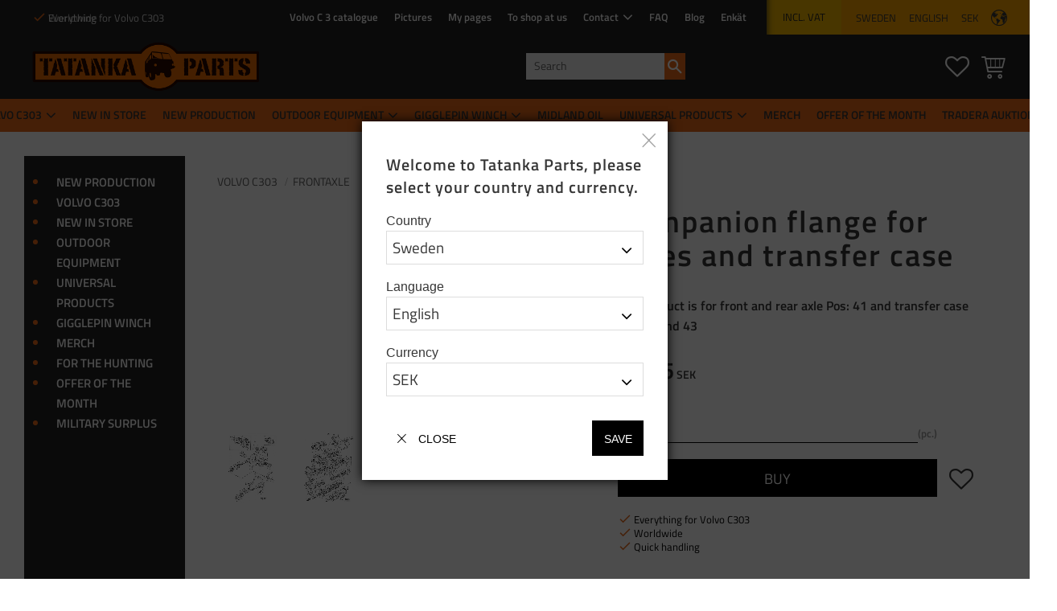

--- FILE ---
content_type: text/html; charset=UTF-8
request_url: https://www.tatanka.nu/en/product/companion-flange-3
body_size: 39870
content:
<!DOCTYPE html>
<html
     id="product-page"    class="no-js customer-accounts-enabled has-favorite-cart pricelist-1 incl-vat product-page product-862  has-sidebar category-120 root-category-24 theme-color-scheme-0 theme-background-pattern-0"
    lang="en"
    dir="ltr"
    data-country="SE"
    data-currency="SEK"
>

    <head>
        <meta charset="UTF-8" />
        <title>Companion flange for axles and transfer case</title>
                    <meta name="description" content="Tatanka Parts has spare parts for Volvo TGB - used, refurbished, newly manufactured and (NOS). Leisure equipment for off-road adventures" />
                <meta name="viewport" content="width=device-width, initial-scale=1" />
        
                            <link rel="shortcut icon" href="https://cdn.starwebserver.se/shops/tatanka/files/tatanka_symbol_special2_medium.png?_=1605078872" />
        
                                    <link rel="canonical" href="https://www.tatanka.nu/en/product/companion-flange-3" />
        
                                                    <link rel="alternate" hreflang="sv" href="https://www.tatanka.nu/product/medbringare-3" />
                            <link rel="alternate" hreflang="en" href="https://www.tatanka.nu/en/product/companion-flange-3" />
                    
        
                    <script type="application/ld+json">
                [{"@id":"https:\/\/www.tatanka.nu\/en\/product\/companion-flange-3","@context":"http:\/\/schema.org\/","name":"Companion flange for axles and transfer case","description":"The product is for front and rear axle Pos: 41 and transfer case Pos 27 and 43","image":["https:\/\/cdn.starwebserver.se\/shops\/tatanka\/files\/384720.jpg","https:\/\/cdn.starwebserver.se\/shops\/tatanka\/files\/diff-1.jpg","https:\/\/cdn.starwebserver.se\/shops\/tatanka\/files\/fordelningslada_dupv5atz1.jpg"],"@type":"Product","sku":"384720","offers":{"@type":"Offer","price":"2625","priceCurrency":"SEK","availability":"http:\/\/schema.org\/InStock","url":"https:\/\/www.tatanka.nu\/en\/product\/companion-flange-3","itemCondition":"http:\/\/schema.org\/NewCondition"},"mpn":"384720"}]            </script>
                    <script type="application/ld+json">
                [{"@context":"https:\/\/schema.org","@type":"BreadcrumbList","itemListElement":[{"@type":"ListItem","position":1,"name":"VOLVO C303","item":"https:\/\/www.tatanka.nu\/en\/category\/volvo-c303-2"},{"@type":"ListItem","position":2,"name":"FRONTAXLE","item":"https:\/\/www.tatanka.nu\/en\/category\/front-axle"}]},{"@context":"https:\/\/schema.org","@type":"BreadcrumbList","itemListElement":[{"@type":"ListItem","position":1,"name":"VOLVO C303","item":"https:\/\/www.tatanka.nu\/en\/category\/volvo-c303-2"},{"@type":"ListItem","position":2,"name":"REARAXLE","item":"https:\/\/www.tatanka.nu\/en\/category\/rear-axle"}]},{"@context":"https:\/\/schema.org","@type":"BreadcrumbList","itemListElement":[{"@type":"ListItem","position":1,"name":"VOLVO C303","item":"https:\/\/www.tatanka.nu\/en\/category\/volvo-c303-2"}]},{"@context":"https:\/\/schema.org","@type":"BreadcrumbList","itemListElement":[{"@type":"ListItem","position":1,"name":"VOLVO C303","item":"https:\/\/www.tatanka.nu\/en\/category\/volvo-c303-2"},{"@type":"ListItem","position":2,"name":"TRANSFER CASE","item":"https:\/\/www.tatanka.nu\/en\/category\/transfer-case"}]}]            </script>
        
                        
                <link rel="stylesheet" href="https://cdn.starwebserver.se/61980/css/shop/shop.combined.min.css" />
                                            <link rel="stylesheet" href="https://cdn.starwebserver.se/61980/css/shop/related-products-popup.min.css" />
                                            <meta name="facebook-domain-verification" content="kj9044tf4y0eo6wac1sz3ab240qfua" />
        
                            <link rel="stylesheet" href="https://cdn.starwebserver.se/61980/themes/william/css/theme-plugins.combined.min.css" />
                    <link rel="stylesheet" href="https://cdn.starwebserver.se/61980/themes/william/css/theme.min.css" />
        
                    <link rel="stylesheet" href="https://cdn.starwebserver.se/shops/tatanka/themes/william/css/shop-custom.min.css?_=1768556158" />
        
                <link href="https://fonts.googleapis.com/icon?family=Material+Icons" rel="stylesheet">

                <script>
            var docElement = document.documentElement;
            docElement.className = docElement.className.replace('no-js', 'js');
            eval(decodeURIComponent(Array.prototype.map.call(atob('dmFyIGQ9J3d3dy50YXRhbmthLm51Jzt2YXIgZT0nd3d3LnRhdGFua2EubnUnO2lmKHdpbmRvdy5sb2NhdGlvbi5ob3N0bmFtZSAhPSBkICYmIHdpbmRvdy5sb2NhdGlvbi5ob3N0bmFtZSAhPSBlKXt3aW5kb3cubG9jYXRpb249J2h0dHA6Ly8nK2Q7fQ=='), function(c) {
                    return '%' + ('00' + c.charCodeAt(0).toString(16)).slice(-2)
                }).join('')));        </script>

                                            <meta property="og:site_name" content="Tatanka Parts" />
                                                <meta property="og:type" content="product" />
                                                <meta property="og:locale" content="en_US" />
                                                <meta property="og:title" content="Companion flange for axles and transfer case" />
                                                <meta property="og:url" content="https://www.tatanka.nu/en/product/companion-flange-3" />
                                                <meta property="og:description" content="Tatanka Parts has spare parts for Volvo TGB - used, refurbished, newly manufactured and (NOS). Leisure equipment for off-road adventures" />
                                                <meta property="og:image" content="https://cdn.starwebserver.se/shops/tatanka/files/cache/384720_grande.jpg?_=1745404352" />
                            <meta name="sws:no-image-url" content="https://cdn.starwebserver.se/img/no-image.png" />

                    <script>
                !function(f,b,e,v,n,t,s)
                {if(f.fbq)return;n=f.fbq=function(){n.callMethod?
                n.callMethod.apply(n,arguments):n.queue.push(arguments)};
                if(!f._fbq)f._fbq=n;n.push=n;n.loaded=!0;n.version='2.0';
                n.queue=[];t=b.createElement(e);t.async=!0;
                t.src=v;s=b.getElementsByTagName(e)[0];
                s.parentNode.insertBefore(t,s)}(window, document,'script',
                'https://connect.facebook.net/en_US/fbevents.js');
                fbq('init', '501520723690651');
                fbq('track', 'PageView', null, {eventID: '696b964cab5fe5.18603197'});
            </script>
            <noscript><img height="1" width="1" style="display:none"
                src="https://www.facebook.com/tr?id=501520723690651&ev=PageView&noscript=1"
            /></noscript>
        
        
                  <!-- Global site tag (gtag.js) - Google Analytics -->
          <script async src="https://www.googletagmanager.com/gtag/js?id=G-W6J2F1K38Y"></script>
          <script>
              window.dataLayer = window.dataLayer || [];
              function gtag(){dataLayer.push(arguments);}
              gtag('js', new Date());

              gtag('config', 'G-W6J2F1K38Y', { 'anonymize_ip': true });
          </script>
        
        <script>
            var ecommerceContainerIdToProducts = {};

                      
                                                gtag('event', 'view_item', {"currency":"SEK","value":2625,"items":[{"item_id":"384720","item_name":"Companion flange for axles and transfer case","currency":"SEK","price":2625,"quantity":1,"item_category":"FRONTAXLE","item_category2":"REARAXLE","item_category3":"VOLVO C303","item_category4":"TRANSFER CASE"}]});
                
                                    window.dataLayer = window.dataLayer || [];
                    dataLayer.push({ecommerce: null});
                    dataLayer.push(
                        {event: 'view_item', ecommerce: {"currency":"SEK","value":2625,"items":[{"item_id":"384720","item_name":"Companion flange for axles and transfer case","currency":"SEK","price":2625,"quantity":1,"item_category":"FRONTAXLE","item_category2":"REARAXLE","item_category3":"VOLVO C303","item_category4":"TRANSFER CASE"}]}}
                    );
                                                                gtag('event', 'view_item_list', {"item_list_id":"PDPRelatedProducts","item_list_name":"PDP Related products","items":[{"item_id":"944050","item_name":"Sealing ring","item_list_id":"PDPRelatedProducts","item_list_name":"PDP Related products","currency":"SEK","price":99,"quantity":1,"index":1,"item_category":"TRANSFER CASE","item_category2":"VOLVO C303","item_category3":"STEERING","item_category4":"POWER TAKE OFF"},{"item_id":"81388","item_name":"Dust cover","item_list_id":"PDPRelatedProducts","item_list_name":"PDP Related products","currency":"SEK","price":288,"quantity":1,"index":2,"item_category":"FRONTAXLE","item_category2":"REARAXLE","item_category3":"VOLVO C303"},{"item_id":"942803-SP","item_name":"Bolt kit for propeller shaft","item_list_id":"PDPRelatedProducts","item_list_name":"PDP Related products","currency":"SEK","price":320,"quantity":1,"index":3,"item_category":"PROPELLER SHAFT","item_category2":"VOLVO C303","item_category3":"VOLVO C202"},{"item_id":"945676","item_name":"Nut for propeller shaft bolt","item_list_id":"PDPRelatedProducts","item_list_name":"PDP Related products","currency":"SEK","price":9,"quantity":1,"index":4,"item_category":"PROPELLER SHAFT","item_category2":"VOLVO C303","item_category3":"VOLVO C202","item_category4":"TGB20"},{"item_id":"942905","item_name":"Pinion seal","item_list_id":"PDPRelatedProducts","item_list_name":"PDP Related products","currency":"SEK","price":149,"quantity":1,"index":5,"item_category":"FRONTAXLE","item_category2":"REARAXLE","item_category3":"VOLVO C303","item_category4":"VOLVO C202"},{"item_id":"1526209","item_name":"Screw","item_list_id":"PDPRelatedProducts","item_list_name":"PDP Related products","currency":"SEK","price":95,"quantity":1,"index":6,"item_category":"TRANSFER CASE","item_category2":"VOLVO C303"}]});
                
                                    window.dataLayer = window.dataLayer || [];
                    dataLayer.push({ecommerce: null});
                    dataLayer.push(
                        {event: 'view_item_list', ecommerce: {"item_list_id":"PDPRelatedProducts","item_list_name":"PDP Related products","items":[{"item_id":"944050","item_name":"Sealing ring","item_list_id":"PDPRelatedProducts","item_list_name":"PDP Related products","currency":"SEK","price":99,"quantity":1,"index":1,"item_category":"TRANSFER CASE","item_category2":"VOLVO C303","item_category3":"STEERING","item_category4":"POWER TAKE OFF"},{"item_id":"81388","item_name":"Dust cover","item_list_id":"PDPRelatedProducts","item_list_name":"PDP Related products","currency":"SEK","price":288,"quantity":1,"index":2,"item_category":"FRONTAXLE","item_category2":"REARAXLE","item_category3":"VOLVO C303"},{"item_id":"942803-SP","item_name":"Bolt kit for propeller shaft","item_list_id":"PDPRelatedProducts","item_list_name":"PDP Related products","currency":"SEK","price":320,"quantity":1,"index":3,"item_category":"PROPELLER SHAFT","item_category2":"VOLVO C303","item_category3":"VOLVO C202"},{"item_id":"945676","item_name":"Nut for propeller shaft bolt","item_list_id":"PDPRelatedProducts","item_list_name":"PDP Related products","currency":"SEK","price":9,"quantity":1,"index":4,"item_category":"PROPELLER SHAFT","item_category2":"VOLVO C303","item_category3":"VOLVO C202","item_category4":"TGB20"},{"item_id":"942905","item_name":"Pinion seal","item_list_id":"PDPRelatedProducts","item_list_name":"PDP Related products","currency":"SEK","price":149,"quantity":1,"index":5,"item_category":"FRONTAXLE","item_category2":"REARAXLE","item_category3":"VOLVO C303","item_category4":"VOLVO C202"},{"item_id":"1526209","item_name":"Screw","item_list_id":"PDPRelatedProducts","item_list_name":"PDP Related products","currency":"SEK","price":95,"quantity":1,"index":6,"item_category":"TRANSFER CASE","item_category2":"VOLVO C303"}]}}
                    );
                                                                gtag('event', 'view_item_list', {"item_list_id":"PDPRelatedProducts","item_list_name":"PDP Related products","items":[{"item_id":"944050","item_name":"Sealing ring","item_list_id":"PDPRelatedProducts","item_list_name":"PDP Related products","currency":"SEK","price":99,"quantity":1,"index":1,"item_category":"TRANSFER CASE","item_category2":"VOLVO C303","item_category3":"STEERING","item_category4":"POWER TAKE OFF"},{"item_id":"81388","item_name":"Dust cover","item_list_id":"PDPRelatedProducts","item_list_name":"PDP Related products","currency":"SEK","price":288,"quantity":1,"index":2,"item_category":"FRONTAXLE","item_category2":"REARAXLE","item_category3":"VOLVO C303"},{"item_id":"942803-SP","item_name":"Bolt kit for propeller shaft","item_list_id":"PDPRelatedProducts","item_list_name":"PDP Related products","currency":"SEK","price":320,"quantity":1,"index":3,"item_category":"PROPELLER SHAFT","item_category2":"VOLVO C303","item_category3":"VOLVO C202"},{"item_id":"945676","item_name":"Nut for propeller shaft bolt","item_list_id":"PDPRelatedProducts","item_list_name":"PDP Related products","currency":"SEK","price":9,"quantity":1,"index":4,"item_category":"PROPELLER SHAFT","item_category2":"VOLVO C303","item_category3":"VOLVO C202","item_category4":"TGB20"},{"item_id":"942905","item_name":"Pinion seal","item_list_id":"PDPRelatedProducts","item_list_name":"PDP Related products","currency":"SEK","price":149,"quantity":1,"index":5,"item_category":"FRONTAXLE","item_category2":"REARAXLE","item_category3":"VOLVO C303","item_category4":"VOLVO C202"},{"item_id":"1526209","item_name":"Screw","item_list_id":"PDPRelatedProducts","item_list_name":"PDP Related products","currency":"SEK","price":95,"quantity":1,"index":6,"item_category":"TRANSFER CASE","item_category2":"VOLVO C303"}]});
                
                                    window.dataLayer = window.dataLayer || [];
                    dataLayer.push({ecommerce: null});
                    dataLayer.push(
                        {event: 'view_item_list', ecommerce: {"item_list_id":"PDPRelatedProducts","item_list_name":"PDP Related products","items":[{"item_id":"944050","item_name":"Sealing ring","item_list_id":"PDPRelatedProducts","item_list_name":"PDP Related products","currency":"SEK","price":99,"quantity":1,"index":1,"item_category":"TRANSFER CASE","item_category2":"VOLVO C303","item_category3":"STEERING","item_category4":"POWER TAKE OFF"},{"item_id":"81388","item_name":"Dust cover","item_list_id":"PDPRelatedProducts","item_list_name":"PDP Related products","currency":"SEK","price":288,"quantity":1,"index":2,"item_category":"FRONTAXLE","item_category2":"REARAXLE","item_category3":"VOLVO C303"},{"item_id":"942803-SP","item_name":"Bolt kit for propeller shaft","item_list_id":"PDPRelatedProducts","item_list_name":"PDP Related products","currency":"SEK","price":320,"quantity":1,"index":3,"item_category":"PROPELLER SHAFT","item_category2":"VOLVO C303","item_category3":"VOLVO C202"},{"item_id":"945676","item_name":"Nut for propeller shaft bolt","item_list_id":"PDPRelatedProducts","item_list_name":"PDP Related products","currency":"SEK","price":9,"quantity":1,"index":4,"item_category":"PROPELLER SHAFT","item_category2":"VOLVO C303","item_category3":"VOLVO C202","item_category4":"TGB20"},{"item_id":"942905","item_name":"Pinion seal","item_list_id":"PDPRelatedProducts","item_list_name":"PDP Related products","currency":"SEK","price":149,"quantity":1,"index":5,"item_category":"FRONTAXLE","item_category2":"REARAXLE","item_category3":"VOLVO C303","item_category4":"VOLVO C202"},{"item_id":"1526209","item_name":"Screw","item_list_id":"PDPRelatedProducts","item_list_name":"PDP Related products","currency":"SEK","price":95,"quantity":1,"index":6,"item_category":"TRANSFER CASE","item_category2":"VOLVO C303"}]}}
                    );
                                                                gtag('event', 'view_item_list', {"item_list_id":"specificCategory145","item_list_name":"Offer of the month","items":[{"item_id":"K25010","item_name":"Socket set inch 3\/8\"","item_list_id":"specificCategory145","item_list_name":"Offer of the month","currency":"SEK","price":999,"quantity":1,"index":1,"item_category":"TOOLS","item_category2":"produkter att ha i bilen","item_category3":"Offer of the month"},{"item_id":"K1254","item_name":"Spanner set inch 9 pcs","item_list_id":"specificCategory145","item_list_name":"Offer of the month","currency":"SEK","price":679,"quantity":1,"index":2,"item_category":"TOOLS","item_category2":"UNIVERSAL PRODUCTS","item_category3":"produkter att ha i bilen","item_category4":"Offer of the month"},{"item_id":"3127799x2","item_name":"2 pcs wiperblade  Twin 450  U","item_list_id":"specificCategory145","item_list_name":"Offer of the month","currency":"SEK","price":318,"quantity":1,"index":3,"item_category":"ELECTRICAL SYSTEM","item_category2":"ENGINE","item_category3":"UNIVERSAL PRODUCTS","item_category4":"PRODUCT PACKAGE","item_category5":"VOLVO C303","item_category6":"produkter att ha i bilen","item_category7":"Offer of the month"},{"item_id":"GP406005-406003","item_name":"Aqiila solar panel Sunbird P200 + Powerstation S1500","item_list_id":"specificCategory145","item_list_name":"Offer of the month","currency":"SEK","price":13999,"quantity":1,"index":4,"item_category":"Aqiila","item_category2":"Outdoor","item_category3":"Outdoor equipment","item_category4":"NEW IN STORE","item_category5":"Charger","item_category6":"Offer of the month","item_category7":"Blackweek"},{"item_id":"20211359_long","item_name":"Bag  tatanka.nu","item_list_id":"specificCategory145","item_list_name":"Offer of the month","currency":"SEK","price":85,"quantity":1,"index":5,"item_category":"Merch","item_category2":"Mersch & clothes","item_category3":"Outdoor equipment","item_category4":"Offer of the month"},{"item_id":"201810164_or","item_name":"Cap orange","item_list_id":"specificCategory145","item_list_name":"Offer of the month","currency":"SEK","price":150,"quantity":1,"index":6,"item_category":"Merch","item_category2":"Clothes","item_category3":"Mersch & clothes","item_category4":"FOR THE HUNTING","item_category5":"Offer of the month"}]});
                
                                    window.dataLayer = window.dataLayer || [];
                    dataLayer.push({ecommerce: null});
                    dataLayer.push(
                        {event: 'view_item_list', ecommerce: {"item_list_id":"specificCategory145","item_list_name":"Offer of the month","items":[{"item_id":"K25010","item_name":"Socket set inch 3\/8\"","item_list_id":"specificCategory145","item_list_name":"Offer of the month","currency":"SEK","price":999,"quantity":1,"index":1,"item_category":"TOOLS","item_category2":"produkter att ha i bilen","item_category3":"Offer of the month"},{"item_id":"K1254","item_name":"Spanner set inch 9 pcs","item_list_id":"specificCategory145","item_list_name":"Offer of the month","currency":"SEK","price":679,"quantity":1,"index":2,"item_category":"TOOLS","item_category2":"UNIVERSAL PRODUCTS","item_category3":"produkter att ha i bilen","item_category4":"Offer of the month"},{"item_id":"3127799x2","item_name":"2 pcs wiperblade  Twin 450  U","item_list_id":"specificCategory145","item_list_name":"Offer of the month","currency":"SEK","price":318,"quantity":1,"index":3,"item_category":"ELECTRICAL SYSTEM","item_category2":"ENGINE","item_category3":"UNIVERSAL PRODUCTS","item_category4":"PRODUCT PACKAGE","item_category5":"VOLVO C303","item_category6":"produkter att ha i bilen","item_category7":"Offer of the month"},{"item_id":"GP406005-406003","item_name":"Aqiila solar panel Sunbird P200 + Powerstation S1500","item_list_id":"specificCategory145","item_list_name":"Offer of the month","currency":"SEK","price":13999,"quantity":1,"index":4,"item_category":"Aqiila","item_category2":"Outdoor","item_category3":"Outdoor equipment","item_category4":"NEW IN STORE","item_category5":"Charger","item_category6":"Offer of the month","item_category7":"Blackweek"},{"item_id":"20211359_long","item_name":"Bag  tatanka.nu","item_list_id":"specificCategory145","item_list_name":"Offer of the month","currency":"SEK","price":85,"quantity":1,"index":5,"item_category":"Merch","item_category2":"Mersch & clothes","item_category3":"Outdoor equipment","item_category4":"Offer of the month"},{"item_id":"201810164_or","item_name":"Cap orange","item_list_id":"specificCategory145","item_list_name":"Offer of the month","currency":"SEK","price":150,"quantity":1,"index":6,"item_category":"Merch","item_category2":"Clothes","item_category3":"Mersch & clothes","item_category4":"FOR THE HUNTING","item_category5":"Offer of the month"}]}}
                    );
                                                                gtag('event', 'view_item_list', {"item_list_id":"specificCategory159","item_list_name":"Merch","items":[{"item_id":"20211359_long","item_name":"Bag  tatanka.nu","item_list_id":"specificCategory159","item_list_name":"Merch","currency":"SEK","price":85,"quantity":1,"index":1,"item_category":"Merch","item_category2":"Mersch & clothes","item_category3":"Outdoor equipment","item_category4":"Offer of the month"},{"item_id":"201810164_black","item_name":"Black cap with embroidered print","item_list_id":"specificCategory159","item_list_name":"Merch","currency":"SEK","price":225,"quantity":1,"index":2,"item_category":"Merch","item_category2":"Clothes","item_category3":"Mersch & clothes"},{"item_id":"201810164_or","item_name":"Cap orange","item_list_id":"specificCategory159","item_list_name":"Merch","currency":"SEK","price":150,"quantity":1,"index":3,"item_category":"Merch","item_category2":"Clothes","item_category3":"Mersch & clothes","item_category4":"FOR THE HUNTING","item_category5":"Offer of the month"},{"item_id":"3021011","item_name":"Hat","item_list_id":"specificCategory159","item_list_name":"Merch","currency":"SEK","price":110,"quantity":1,"index":4,"item_category":"Merch","item_category2":"Outdoor equipment","item_category3":"Clothes","item_category4":"Mersch & clothes","item_category5":"FOR THE HUNTING","item_category6":"Offer of the month"},{"item_id":"Isskrapa","item_name":"Ice scraper","item_list_id":"specificCategory159","item_list_name":"Merch","currency":"SEK","price":15,"quantity":1,"index":5,"item_category":"Merch","item_category2":"OTHER EQUIPMENT","item_category3":"Mersch & clothes","item_category4":"produkter att ha i bilen","item_category5":"Offer of the month"},{"item_id":"20211357_S","item_name":"T-shirt","item_list_id":"specificCategory159","item_list_name":"Merch","currency":"SEK","price":225,"quantity":1,"index":6,"item_category":"Merch","item_category2":"Clothes","item_category3":"Mersch & clothes"}]});
                
                                    window.dataLayer = window.dataLayer || [];
                    dataLayer.push({ecommerce: null});
                    dataLayer.push(
                        {event: 'view_item_list', ecommerce: {"item_list_id":"specificCategory159","item_list_name":"Merch","items":[{"item_id":"20211359_long","item_name":"Bag  tatanka.nu","item_list_id":"specificCategory159","item_list_name":"Merch","currency":"SEK","price":85,"quantity":1,"index":1,"item_category":"Merch","item_category2":"Mersch & clothes","item_category3":"Outdoor equipment","item_category4":"Offer of the month"},{"item_id":"201810164_black","item_name":"Black cap with embroidered print","item_list_id":"specificCategory159","item_list_name":"Merch","currency":"SEK","price":225,"quantity":1,"index":2,"item_category":"Merch","item_category2":"Clothes","item_category3":"Mersch & clothes"},{"item_id":"201810164_or","item_name":"Cap orange","item_list_id":"specificCategory159","item_list_name":"Merch","currency":"SEK","price":150,"quantity":1,"index":3,"item_category":"Merch","item_category2":"Clothes","item_category3":"Mersch & clothes","item_category4":"FOR THE HUNTING","item_category5":"Offer of the month"},{"item_id":"3021011","item_name":"Hat","item_list_id":"specificCategory159","item_list_name":"Merch","currency":"SEK","price":110,"quantity":1,"index":4,"item_category":"Merch","item_category2":"Outdoor equipment","item_category3":"Clothes","item_category4":"Mersch & clothes","item_category5":"FOR THE HUNTING","item_category6":"Offer of the month"},{"item_id":"Isskrapa","item_name":"Ice scraper","item_list_id":"specificCategory159","item_list_name":"Merch","currency":"SEK","price":15,"quantity":1,"index":5,"item_category":"Merch","item_category2":"OTHER EQUIPMENT","item_category3":"Mersch & clothes","item_category4":"produkter att ha i bilen","item_category5":"Offer of the month"},{"item_id":"20211357_S","item_name":"T-shirt","item_list_id":"specificCategory159","item_list_name":"Merch","currency":"SEK","price":225,"quantity":1,"index":6,"item_category":"Merch","item_category2":"Clothes","item_category3":"Mersch & clothes"}]}}
                    );
                            
            // use Object.assign to cast empty array to object
            ecommerceContainerIdToProducts = Object.assign({}, {"pdp":{"384720":{"item_id":"384720","item_name":"Companion flange for axles and transfer case","currency":"SEK","price":2625,"quantity":1,"item_category":"FRONTAXLE","item_category2":"REARAXLE","item_category3":"VOLVO C303","item_category4":"TRANSFER CASE"}},"PDPRelatedProducts":{"944050":{"item_id":"944050","item_name":"Sealing ring","item_list_id":"PDPRelatedProducts","item_list_name":"PDP Related products","currency":"SEK","price":99,"quantity":1,"index":1,"item_category":"TRANSFER CASE","item_category2":"VOLVO C303","item_category3":"STEERING","item_category4":"POWER TAKE OFF"},"81388":{"item_id":"81388","item_name":"Dust cover","item_list_id":"PDPRelatedProducts","item_list_name":"PDP Related products","currency":"SEK","price":288,"quantity":1,"index":2,"item_category":"FRONTAXLE","item_category2":"REARAXLE","item_category3":"VOLVO C303"},"942803-SP":{"item_id":"942803-SP","item_name":"Bolt kit for propeller shaft","item_list_id":"PDPRelatedProducts","item_list_name":"PDP Related products","currency":"SEK","price":320,"quantity":1,"index":3,"item_category":"PROPELLER SHAFT","item_category2":"VOLVO C303","item_category3":"VOLVO C202"},"945676":{"item_id":"945676","item_name":"Nut for propeller shaft bolt","item_list_id":"PDPRelatedProducts","item_list_name":"PDP Related products","currency":"SEK","price":9,"quantity":1,"index":4,"item_category":"PROPELLER SHAFT","item_category2":"VOLVO C303","item_category3":"VOLVO C202","item_category4":"TGB20"},"942905":{"item_id":"942905","item_name":"Pinion seal","item_list_id":"PDPRelatedProducts","item_list_name":"PDP Related products","currency":"SEK","price":149,"quantity":1,"index":5,"item_category":"FRONTAXLE","item_category2":"REARAXLE","item_category3":"VOLVO C303","item_category4":"VOLVO C202"},"1526209":{"item_id":"1526209","item_name":"Screw","item_list_id":"PDPRelatedProducts","item_list_name":"PDP Related products","currency":"SEK","price":95,"quantity":1,"index":6,"item_category":"TRANSFER CASE","item_category2":"VOLVO C303"}},"specificCategory145":{"K25010":{"item_id":"K25010","item_name":"Socket set inch 3\/8\"","item_list_id":"specificCategory145","item_list_name":"Offer of the month","currency":"SEK","price":999,"quantity":1,"index":1,"item_category":"TOOLS","item_category2":"produkter att ha i bilen","item_category3":"Offer of the month"},"K1254":{"item_id":"K1254","item_name":"Spanner set inch 9 pcs","item_list_id":"specificCategory145","item_list_name":"Offer of the month","currency":"SEK","price":679,"quantity":1,"index":2,"item_category":"TOOLS","item_category2":"UNIVERSAL PRODUCTS","item_category3":"produkter att ha i bilen","item_category4":"Offer of the month"},"3127799x2":{"item_id":"3127799x2","item_name":"2 pcs wiperblade  Twin 450  U","item_list_id":"specificCategory145","item_list_name":"Offer of the month","currency":"SEK","price":318,"quantity":1,"index":3,"item_category":"ELECTRICAL SYSTEM","item_category2":"ENGINE","item_category3":"UNIVERSAL PRODUCTS","item_category4":"PRODUCT PACKAGE","item_category5":"VOLVO C303","item_category6":"produkter att ha i bilen","item_category7":"Offer of the month"},"GP406005-406003":{"item_id":"GP406005-406003","item_name":"Aqiila solar panel Sunbird P200 + Powerstation S1500","item_list_id":"specificCategory145","item_list_name":"Offer of the month","currency":"SEK","price":13999,"quantity":1,"index":4,"item_category":"Aqiila","item_category2":"Outdoor","item_category3":"Outdoor equipment","item_category4":"NEW IN STORE","item_category5":"Charger","item_category6":"Offer of the month","item_category7":"Blackweek"},"20211359_long":{"item_id":"20211359_long","item_name":"Bag  tatanka.nu","item_list_id":"specificCategory145","item_list_name":"Offer of the month","currency":"SEK","price":85,"quantity":1,"index":5,"item_category":"Merch","item_category2":"Mersch & clothes","item_category3":"Outdoor equipment","item_category4":"Offer of the month"},"201810164_or":{"item_id":"201810164_or","item_name":"Cap orange","item_list_id":"specificCategory145","item_list_name":"Offer of the month","currency":"SEK","price":150,"quantity":1,"index":6,"item_category":"Merch","item_category2":"Clothes","item_category3":"Mersch & clothes","item_category4":"FOR THE HUNTING","item_category5":"Offer of the month"}},"specificCategory159":{"20211359_long":{"item_id":"20211359_long","item_name":"Bag  tatanka.nu","item_list_id":"specificCategory159","item_list_name":"Merch","currency":"SEK","price":85,"quantity":1,"index":1,"item_category":"Merch","item_category2":"Mersch & clothes","item_category3":"Outdoor equipment","item_category4":"Offer of the month"},"201810164_black":{"item_id":"201810164_black","item_name":"Black cap with embroidered print","item_list_id":"specificCategory159","item_list_name":"Merch","currency":"SEK","price":225,"quantity":1,"index":2,"item_category":"Merch","item_category2":"Clothes","item_category3":"Mersch & clothes"},"201810164_or":{"item_id":"201810164_or","item_name":"Cap orange","item_list_id":"specificCategory159","item_list_name":"Merch","currency":"SEK","price":150,"quantity":1,"index":3,"item_category":"Merch","item_category2":"Clothes","item_category3":"Mersch & clothes","item_category4":"FOR THE HUNTING","item_category5":"Offer of the month"},"3021011":{"item_id":"3021011","item_name":"Hat","item_list_id":"specificCategory159","item_list_name":"Merch","currency":"SEK","price":110,"quantity":1,"index":4,"item_category":"Merch","item_category2":"Outdoor equipment","item_category3":"Clothes","item_category4":"Mersch & clothes","item_category5":"FOR THE HUNTING","item_category6":"Offer of the month"},"Isskrapa":{"item_id":"Isskrapa","item_name":"Ice scraper","item_list_id":"specificCategory159","item_list_name":"Merch","currency":"SEK","price":15,"quantity":1,"index":5,"item_category":"Merch","item_category2":"OTHER EQUIPMENT","item_category3":"Mersch & clothes","item_category4":"produkter att ha i bilen","item_category5":"Offer of the month"},"20211357_S":{"item_id":"20211357_S","item_name":"T-shirt","item_list_id":"specificCategory159","item_list_name":"Merch","currency":"SEK","price":225,"quantity":1,"index":6,"item_category":"Merch","item_category2":"Clothes","item_category3":"Mersch & clothes"}}});
                </script>

                                    <script>
                    window.dataLayer = window.dataLayer || [];
                    dataLayer.push(
                        {"productId":"384720","currency":"SEK","productPrice":"2625"}                    );
                </script>
                        <script>(function(w,d,s,l,i){w[l]=w[l]||[];w[l].push({'gtm.start':
                        new Date().getTime(),event:'gtm.js'});var f=d.getElementsByTagName(s)[0],
                    j=d.createElement(s),dl=l!='dataLayer'?'&l='+l:'';j.async=true;j.src=
                    'https://www.googletagmanager.com/gtm.js?id='+i+dl;f.parentNode.insertBefore(j,f);
                })(window,document,'script','dataLayer','GTM-WDVQS48');
            </script>
        
            </head>
    <body>
    
                <noscript><iframe src="https://www.googletagmanager.com/ns.html?id=GTM-WDVQS48"
                              height="0" width="0" style="display:none;visibility:hidden"></iframe>
            </noscript>
        
        
                                <div id="page-container">

    <header id="site-header" class="site-header">
        <div class="wrapper site-header-wrapper">
            <div class="content site-header-content">

                <div class="header-items">
                    <div class="header-item header-item-1 region header-region header-region-1 has-ace-text-block has-menu-block has-vat-selector-block has-locale-block" data-region="headerTop" ><div class="block ace-text-block block-149 class-usp">
    <ul>
    <li><em class="material-icons">check</em>Everything for Volvo C303 </li>
    <li><em class="material-icons">check</em>Worldwide</li>
    <li><em class="material-icons">check</em>Quick handling</li>
</ul>
</div>

<nav class="block menu-block block-77 menu-block-with-flyout-menu custom custom-menu-block" aria-label="Menu">

    
    <ul class="menu menu-level-1" role="menubar">
                                <li class="menu-item menu-item-87 menu-level-1-item "
                            data-id="87"
                            data-level="1"
                            role="none"
                        >
                            <a href="/en/page/volvo-c3-catalogue"  title="Volvo C 3 catalogue"
                                class="menu-title menu-title-87 menu-level-1-title "
                                data-level="1"
                                role="menuitem"
                                
                            >Volvo C 3 catalogue</a>
            
            
                        </li>
                        <li class="menu-item menu-item-97 menu-level-1-item "
                            data-id="97"
                            data-level="1"
                            role="none"
                        >
                            <a href="/en/page/own-page"  title="Pictures"
                                class="menu-title menu-title-97 menu-level-1-title "
                                data-level="1"
                                role="menuitem"
                                
                            >Pictures</a>
            
            
                        </li>
                        <li class="menu-item menu-item-81 menu-level-1-item "
                            data-id="81"
                            data-level="1"
                            role="none"
                        >
                            <a href="/en/customer"  title="My pages"
                                class="menu-title menu-title-81 menu-level-1-title "
                                data-level="1"
                                role="menuitem"
                                
                            >My pages</a>
            
            
                        </li>
                        <li class="menu-item menu-item-101 menu-level-1-item "
                            data-id="101"
                            data-level="1"
                            role="none"
                        >
                            <a href="/en/page/to-shop-at-us"  title="To shop at us"
                                class="menu-title menu-title-101 menu-level-1-title "
                                data-level="1"
                                role="menuitem"
                                
                            >To shop at us</a>
            
            
                        </li>
                        <li class="menu-item menu-item-80 menu-level-1-item has-children menu-item-has-children"
                            data-id="80"
                            data-level="1"
                            role="none"
                        >
                            <a href="/en/customer-service"  title="Contact"
                                class="menu-title menu-title-80 menu-level-1-title has-children menu-title-has-children"
                                data-level="1"
                                role="menuitem"
                                aria-haspopup="true" aria-expanded="false"
                            >Contact</a>
            
                                <span class="toggle-static-child-menu toggle-child-menu" role="button" tabindex="0" aria-label="Show subcategories" aria-expanded="false" aria-controls="submenu-80"></span>
            
                                <ul class="menu menu-level-2" data-level="2" role="menu" aria-label="Subcategories">
                                                <li class="menu-item menu-item-89 menu-level-2-item "
                                                    data-id="89"
                                                    data-level="2"
                                                    role="none"
                                                >
                                                    <a href="/en/customer-service"  title="Contact"
                                                        class="menu-title menu-title-89 menu-level-2-title "
                                                        data-level="2"
                                                        role="menuitem"
                                                        
                                                    >Contact</a>
                                    
                                    
                                                </li>
                                                <li class="menu-item menu-item-111 menu-level-2-item has-children menu-item-has-children"
                                                    data-id="111"
                                                    data-level="2"
                                                    role="none"
                                                >
                                                    <a href="/en/page/affarsid" target="_blank" rel="noopener" title="Business idea: &quot;Tatanka Parts – Get your Volvo TGB rolling&quot;"
                                                        class="menu-title menu-title-111 menu-level-2-title has-children menu-title-has-children"
                                                        data-level="2"
                                                        role="menuitem"
                                                        aria-haspopup="true" aria-expanded="false"
                                                    >Business idea: &quot;Tatanka Parts – Get your Volvo TGB rolling&quot;</a>
                                    
                                                        <span class="toggle-static-child-menu toggle-child-menu" role="button" tabindex="0" aria-label="Show subcategories" aria-expanded="false" aria-controls="submenu-111"></span>
                                    
                                                        <ul class="menu menu-level-3" data-level="3" role="menu" aria-label="Subcategories">
                                                                        <li class="menu-item menu-item-127 menu-level-3-item "
                                                                            data-id="127"
                                                                            data-level="3"
                                                                            role="none"
                                                                        >
                                                                            <a href="/en/customer-service"  title="Contact"
                                                                                class="menu-title menu-title-127 menu-level-3-title "
                                                                                data-level="3"
                                                                                role="menuitem"
                                                                                
                                                                            >Contact</a>
                                                            
                                                            
                                                                        </li>
                                                        </ul>
                                    
                                                </li>
                                                <li class="menu-item menu-item-84 menu-level-2-item "
                                                    data-id="84"
                                                    data-level="2"
                                                    role="none"
                                                >
                                                    <a href="/en/page/terms"  title="Terms and conditions"
                                                        class="menu-title menu-title-84 menu-level-2-title "
                                                        data-level="2"
                                                        role="menuitem"
                                                        
                                                    >Terms and conditions</a>
                                    
                                    
                                                </li>
                                                <li class="menu-item menu-item-85 menu-level-2-item "
                                                    data-id="85"
                                                    data-level="2"
                                                    role="none"
                                                >
                                                    <a href="/en/page/policy-and-cookies"  title="Policy och cookies"
                                                        class="menu-title menu-title-85 menu-level-2-title "
                                                        data-level="2"
                                                        role="menuitem"
                                                        
                                                    >Policy och cookies</a>
                                    
                                    
                                                </li>
                                                <li class="menu-item menu-item-86 menu-level-2-item "
                                                    data-id="86"
                                                    data-level="2"
                                                    role="none"
                                                >
                                                    <a href="/en/page/complaint-return"  title="Complaint and return"
                                                        class="menu-title menu-title-86 menu-level-2-title "
                                                        data-level="2"
                                                        role="menuitem"
                                                        
                                                    >Complaint and return</a>
                                    
                                    
                                                </li>
                                                <li class="menu-item menu-item-83 menu-level-2-item "
                                                    data-id="83"
                                                    data-level="2"
                                                    role="none"
                                                >
                                                    <a href="/en/page/about-us"  title="About us"
                                                        class="menu-title menu-title-83 menu-level-2-title "
                                                        data-level="2"
                                                        role="menuitem"
                                                        
                                                    >About us</a>
                                    
                                    
                                                </li>
                                </ul>
            
                        </li>
                        <li class="menu-item menu-item-102 menu-level-1-item "
                            data-id="102"
                            data-level="1"
                            role="none"
                        >
                            <a href="/en/page/faq"  title="FAQ"
                                class="menu-title menu-title-102 menu-level-1-title "
                                data-level="1"
                                role="menuitem"
                                
                            >FAQ</a>
            
            
                        </li>
                        <li class="menu-item menu-item-103 menu-level-1-item "
                            data-id="103"
                            data-level="1"
                            role="none"
                        >
                            <a href="/en/blog"  title="Blog"
                                class="menu-title menu-title-103 menu-level-1-title "
                                data-level="1"
                                role="menuitem"
                                
                            >Blog</a>
            
            
                        </li>
                        <li class="menu-item menu-item-246 menu-level-1-item "
                            data-id="246"
                            data-level="1"
                            role="none"
                        >
                            <a href="/en/page/enkat" target="_blank" rel="noopener" title="Enkät"
                                class="menu-title menu-title-246 menu-level-1-title "
                                data-level="1"
                                role="menuitem"
                                
                            >Enkät</a>
            
            
                        </li>
            </ul>
</nav>

        <script type="text/x-mustache" id="nodesPartialTmpl">
    {{#nodes}}
        {{^hidden}}
            <li class="menu-item menu-item-{{nodeId}} menu-level-{{nodeLevel}}-item {{cssClasses}}{{#dynamicNode}} dynamic-menu-item{{/dynamicNode}}{{#hasChildren}} menu-item-has-children{{/hasChildren}}"
                data-id="{{nodeId}}"
                data-level="{{nodeLevel}}"
                role="none"
            >
                <a href="{{permalink}}" {{#newWindow}}target="_blank" rel="noopener"{{/newWindow}} title="{{value}}"
                    class="menu-title menu-title-{{nodeId}} menu-level-{{nodeLevel}}-title {{cssClasses}}{{#dynamicNode}} dynamic-menu-title{{/dynamicNode}}{{#hasChildren}} menu-title-has-children{{/hasChildren}}"
                    data-level="{{nodeLevel}}"
                    role="menuitem"
                    {{#hasChildren}}aria-haspopup="true" aria-expanded="false"{{/hasChildren}}
                >{{value}}</a>

                {{#hasChildren}}
                    <span class="{{#dynamicNode}}toggle-dynamic-child-menu{{/dynamicNode}}{{^dynamicNode}}toggle-static-child-menu{{/dynamicNode}} toggle-child-menu" role="button" tabindex="0" aria-label="Show subcategories" aria-expanded="false" aria-controls="submenu-{{nodeId}}"></span>

                    <ul class="menu menu-level-{{childNodeLevel}}" data-level="{{childNodeLevel}}" role="menu" aria-label="Subcategories">
                        {{>nodesPartial}}
                    </ul>
                {{/hasChildren}}

            </li>
        {{/hidden}}
    {{/nodes}}
</script>
    <script type="text/x-mustache" id="menuTreeTmpl">
            {{>nodesPartial}}
        </script>
    <div class="block vat-selector-block block-76">
        <p>
            Prices are shown <a href="/index/set-selection?pricesInclVat=0&amp;redirectUrl=%2Fen%2Fproduct%2Fcompanion-flange-3" rel="nofollow" data-replace-current-url>incl. VAT</a>        </p>
    </div>
<button class="select-locale-button block locale-block block-75"
        id="locale-selector"
        data-language-mapper="active"
        aria-haspopup="dialog"
        aria-controls="locale-modal"
>
    <span class="select-locale-button-content">
        <span class="icon"></span>
        <span class="country">Sweden</span>
        <span class="language" data-lang-code="en">English</span>
        <span class="currency">SEK</span>
    </span>
</button>


        <script type="text/x-mustache" id="localeModalTmpl">
    <form action="/index/set-selection" class="select-locale-modal block locale-block block-75"
        role="dialog"
        aria-modal="true"
        aria-labelledby="locale-modal-title"
        id="locale-modal">
        <h3 id="locale-modal-title">Change settings</h3>
        <div class="fieldset">
                            <div class="field-wrap select-type country">
                    <label for="country-field" class="caption"><span>Country</span></label>
                    <div class="control">
                        <select id="country-field" name="country" class="country" data-selected="SE">
                                                            <option value="AF" data-country-selector="AF">Afghanistan</option>
                                                            <option value="AL" data-country-selector="AL">Albania</option>
                                                            <option value="DZ" data-country-selector="DZ">Algeria</option>
                                                            <option value="AS" data-country-selector="AS">American Samoa</option>
                                                            <option value="AD" data-country-selector="AD">Andorra</option>
                                                            <option value="AO" data-country-selector="AO">Angola</option>
                                                            <option value="AI" data-country-selector="AI">Anguilla</option>
                                                            <option value="AQ" data-country-selector="AQ">Antarctica</option>
                                                            <option value="AG" data-country-selector="AG">Antigua &amp; Barbuda</option>
                                                            <option value="AR" data-country-selector="AR">Argentina</option>
                                                            <option value="AM" data-country-selector="AM">Armenia</option>
                                                            <option value="AW" data-country-selector="AW">Aruba</option>
                                                            <option value="AC" data-country-selector="AC">Ascension Island</option>
                                                            <option value="AU" data-country-selector="AU">Australia</option>
                                                            <option value="AT" data-country-selector="AT">Austria</option>
                                                            <option value="AZ" data-country-selector="AZ">Azerbaijan</option>
                                                            <option value="BS" data-country-selector="BS">Bahamas</option>
                                                            <option value="BH" data-country-selector="BH">Bahrain</option>
                                                            <option value="BD" data-country-selector="BD">Bangladesh</option>
                                                            <option value="BB" data-country-selector="BB">Barbados</option>
                                                            <option value="BY" data-country-selector="BY">Belarus</option>
                                                            <option value="BE" data-country-selector="BE">Belgium</option>
                                                            <option value="BZ" data-country-selector="BZ">Belize</option>
                                                            <option value="BJ" data-country-selector="BJ">Benin</option>
                                                            <option value="BM" data-country-selector="BM">Bermuda</option>
                                                            <option value="BT" data-country-selector="BT">Bhutan</option>
                                                            <option value="BO" data-country-selector="BO">Bolivia</option>
                                                            <option value="BA" data-country-selector="BA">Bosnia &amp; Herzegovina</option>
                                                            <option value="BW" data-country-selector="BW">Botswana</option>
                                                            <option value="BV" data-country-selector="BV">Bouvet Island</option>
                                                            <option value="BR" data-country-selector="BR">Brazil</option>
                                                            <option value="IO" data-country-selector="IO">British Indian Ocean Territory</option>
                                                            <option value="VG" data-country-selector="VG">British Virgin Islands</option>
                                                            <option value="BN" data-country-selector="BN">Brunei</option>
                                                            <option value="BG" data-country-selector="BG">Bulgaria</option>
                                                            <option value="BF" data-country-selector="BF">Burkina Faso</option>
                                                            <option value="BI" data-country-selector="BI">Burundi</option>
                                                            <option value="KH" data-country-selector="KH">Cambodia</option>
                                                            <option value="CM" data-country-selector="CM">Cameroon</option>
                                                            <option value="CA" data-country-selector="CA">Canada</option>
                                                            <option value="IC" data-country-selector="IC">Canary Islands</option>
                                                            <option value="CV" data-country-selector="CV">Cape Verde</option>
                                                            <option value="BQ" data-country-selector="BQ">Caribbean Netherlands</option>
                                                            <option value="KY" data-country-selector="KY">Cayman Islands</option>
                                                            <option value="CF" data-country-selector="CF">Central African Republic</option>
                                                            <option value="EA" data-country-selector="EA">Ceuta &amp; Melilla</option>
                                                            <option value="TD" data-country-selector="TD">Chad</option>
                                                            <option value="CL" data-country-selector="CL">Chile</option>
                                                            <option value="CN" data-country-selector="CN">China</option>
                                                            <option value="CX" data-country-selector="CX">Christmas Island</option>
                                                            <option value="CC" data-country-selector="CC">Cocos (Keeling) Islands</option>
                                                            <option value="CO" data-country-selector="CO">Colombia</option>
                                                            <option value="KM" data-country-selector="KM">Comoros</option>
                                                            <option value="CG" data-country-selector="CG">Congo - Brazzaville</option>
                                                            <option value="CD" data-country-selector="CD">Congo - Kinshasa</option>
                                                            <option value="CK" data-country-selector="CK">Cook Islands</option>
                                                            <option value="CR" data-country-selector="CR">Costa Rica</option>
                                                            <option value="HR" data-country-selector="HR">Croatia</option>
                                                            <option value="CU" data-country-selector="CU">Cuba</option>
                                                            <option value="CW" data-country-selector="CW">Curaçao</option>
                                                            <option value="CY" data-country-selector="CY">Cyprus</option>
                                                            <option value="CZ" data-country-selector="CZ">Czechia</option>
                                                            <option value="CI" data-country-selector="CI">Côte d’Ivoire</option>
                                                            <option value="DK" data-country-selector="DK">Denmark</option>
                                                            <option value="DG" data-country-selector="DG">Diego Garcia</option>
                                                            <option value="DJ" data-country-selector="DJ">Djibouti</option>
                                                            <option value="DM" data-country-selector="DM">Dominica</option>
                                                            <option value="DO" data-country-selector="DO">Dominican Republic</option>
                                                            <option value="EC" data-country-selector="EC">Ecuador</option>
                                                            <option value="EG" data-country-selector="EG">Egypt</option>
                                                            <option value="SV" data-country-selector="SV">El Salvador</option>
                                                            <option value="GQ" data-country-selector="GQ">Equatorial Guinea</option>
                                                            <option value="ER" data-country-selector="ER">Eritrea</option>
                                                            <option value="EE" data-country-selector="EE">Estonia</option>
                                                            <option value="SZ" data-country-selector="SZ">Eswatini</option>
                                                            <option value="ET" data-country-selector="ET">Ethiopia</option>
                                                            <option value="FK" data-country-selector="FK">Falkland Islands</option>
                                                            <option value="FO" data-country-selector="FO">Faroe Islands</option>
                                                            <option value="FJ" data-country-selector="FJ">Fiji</option>
                                                            <option value="FI" data-country-selector="FI">Finland</option>
                                                            <option value="FR" data-country-selector="FR">France</option>
                                                            <option value="GF" data-country-selector="GF">French Guiana</option>
                                                            <option value="PF" data-country-selector="PF">French Polynesia</option>
                                                            <option value="TF" data-country-selector="TF">French Southern Territories</option>
                                                            <option value="GA" data-country-selector="GA">Gabon</option>
                                                            <option value="GM" data-country-selector="GM">Gambia</option>
                                                            <option value="GE" data-country-selector="GE">Georgia</option>
                                                            <option value="DE" data-country-selector="DE">Germany</option>
                                                            <option value="GH" data-country-selector="GH">Ghana</option>
                                                            <option value="GI" data-country-selector="GI">Gibraltar</option>
                                                            <option value="GR" data-country-selector="GR">Greece</option>
                                                            <option value="GL" data-country-selector="GL">Greenland</option>
                                                            <option value="GD" data-country-selector="GD">Grenada</option>
                                                            <option value="GP" data-country-selector="GP">Guadeloupe</option>
                                                            <option value="GU" data-country-selector="GU">Guam</option>
                                                            <option value="GT" data-country-selector="GT">Guatemala</option>
                                                            <option value="GG" data-country-selector="GG">Guernsey</option>
                                                            <option value="GN" data-country-selector="GN">Guinea</option>
                                                            <option value="GW" data-country-selector="GW">Guinea-Bissau</option>
                                                            <option value="GY" data-country-selector="GY">Guyana</option>
                                                            <option value="HT" data-country-selector="HT">Haiti</option>
                                                            <option value="HM" data-country-selector="HM">Heard &amp; McDonald Islands</option>
                                                            <option value="HN" data-country-selector="HN">Honduras</option>
                                                            <option value="HK" data-country-selector="HK">Hong Kong SAR China</option>
                                                            <option value="HU" data-country-selector="HU">Hungary</option>
                                                            <option value="IS" data-country-selector="IS">Iceland</option>
                                                            <option value="IN" data-country-selector="IN">India</option>
                                                            <option value="ID" data-country-selector="ID">Indonesia</option>
                                                            <option value="IR" data-country-selector="IR">Iran</option>
                                                            <option value="IQ" data-country-selector="IQ">Iraq</option>
                                                            <option value="IE" data-country-selector="IE">Ireland</option>
                                                            <option value="IM" data-country-selector="IM">Isle of Man</option>
                                                            <option value="IL" data-country-selector="IL">Israel</option>
                                                            <option value="IT" data-country-selector="IT">Italy</option>
                                                            <option value="JM" data-country-selector="JM">Jamaica</option>
                                                            <option value="JP" data-country-selector="JP">Japan</option>
                                                            <option value="JE" data-country-selector="JE">Jersey</option>
                                                            <option value="JO" data-country-selector="JO">Jordan</option>
                                                            <option value="KZ" data-country-selector="KZ">Kazakhstan</option>
                                                            <option value="KE" data-country-selector="KE">Kenya</option>
                                                            <option value="KI" data-country-selector="KI">Kiribati</option>
                                                            <option value="XK" data-country-selector="XK">Kosovo</option>
                                                            <option value="KW" data-country-selector="KW">Kuwait</option>
                                                            <option value="KG" data-country-selector="KG">Kyrgyzstan</option>
                                                            <option value="LA" data-country-selector="LA">Laos</option>
                                                            <option value="LV" data-country-selector="LV">Latvia</option>
                                                            <option value="LB" data-country-selector="LB">Lebanon</option>
                                                            <option value="LS" data-country-selector="LS">Lesotho</option>
                                                            <option value="LR" data-country-selector="LR">Liberia</option>
                                                            <option value="LY" data-country-selector="LY">Libya</option>
                                                            <option value="LI" data-country-selector="LI">Liechtenstein</option>
                                                            <option value="LT" data-country-selector="LT">Lithuania</option>
                                                            <option value="LU" data-country-selector="LU">Luxembourg</option>
                                                            <option value="MO" data-country-selector="MO">Macao SAR China</option>
                                                            <option value="MG" data-country-selector="MG">Madagascar</option>
                                                            <option value="MW" data-country-selector="MW">Malawi</option>
                                                            <option value="MY" data-country-selector="MY">Malaysia</option>
                                                            <option value="MV" data-country-selector="MV">Maldives</option>
                                                            <option value="ML" data-country-selector="ML">Mali</option>
                                                            <option value="MT" data-country-selector="MT">Malta</option>
                                                            <option value="MH" data-country-selector="MH">Marshall Islands</option>
                                                            <option value="MQ" data-country-selector="MQ">Martinique</option>
                                                            <option value="MR" data-country-selector="MR">Mauritania</option>
                                                            <option value="MU" data-country-selector="MU">Mauritius</option>
                                                            <option value="YT" data-country-selector="YT">Mayotte</option>
                                                            <option value="MX" data-country-selector="MX">Mexico</option>
                                                            <option value="FM" data-country-selector="FM">Micronesia</option>
                                                            <option value="MD" data-country-selector="MD">Moldova</option>
                                                            <option value="MC" data-country-selector="MC">Monaco</option>
                                                            <option value="MN" data-country-selector="MN">Mongolia</option>
                                                            <option value="ME" data-country-selector="ME">Montenegro</option>
                                                            <option value="MS" data-country-selector="MS">Montserrat</option>
                                                            <option value="MA" data-country-selector="MA">Morocco</option>
                                                            <option value="MZ" data-country-selector="MZ">Mozambique</option>
                                                            <option value="MM" data-country-selector="MM">Myanmar (Burma)</option>
                                                            <option value="NA" data-country-selector="NA">Namibia</option>
                                                            <option value="NR" data-country-selector="NR">Nauru</option>
                                                            <option value="NP" data-country-selector="NP">Nepal</option>
                                                            <option value="NL" data-country-selector="NL">Netherlands</option>
                                                            <option value="NC" data-country-selector="NC">New Caledonia</option>
                                                            <option value="NZ" data-country-selector="NZ">New Zealand</option>
                                                            <option value="NI" data-country-selector="NI">Nicaragua</option>
                                                            <option value="NE" data-country-selector="NE">Niger</option>
                                                            <option value="NG" data-country-selector="NG">Nigeria</option>
                                                            <option value="NU" data-country-selector="NU">Niue</option>
                                                            <option value="NF" data-country-selector="NF">Norfolk Island</option>
                                                            <option value="KP" data-country-selector="KP">North Korea</option>
                                                            <option value="MK" data-country-selector="MK">North Macedonia</option>
                                                            <option value="MP" data-country-selector="MP">Northern Mariana Islands</option>
                                                            <option value="NO" data-country-selector="NO">Norway</option>
                                                            <option value="OM" data-country-selector="OM">Oman</option>
                                                            <option value="PK" data-country-selector="PK">Pakistan</option>
                                                            <option value="PW" data-country-selector="PW">Palau</option>
                                                            <option value="PS" data-country-selector="PS">Palestinian Territories</option>
                                                            <option value="PA" data-country-selector="PA">Panama</option>
                                                            <option value="PG" data-country-selector="PG">Papua New Guinea</option>
                                                            <option value="PY" data-country-selector="PY">Paraguay</option>
                                                            <option value="PE" data-country-selector="PE">Peru</option>
                                                            <option value="PH" data-country-selector="PH">Philippines</option>
                                                            <option value="PN" data-country-selector="PN">Pitcairn Islands</option>
                                                            <option value="PL" data-country-selector="PL">Poland</option>
                                                            <option value="PT" data-country-selector="PT">Portugal</option>
                                                            <option value="PR" data-country-selector="PR">Puerto Rico</option>
                                                            <option value="QA" data-country-selector="QA">Qatar</option>
                                                            <option value="RO" data-country-selector="RO">Romania</option>
                                                            <option value="RU" data-country-selector="RU">Russia</option>
                                                            <option value="RW" data-country-selector="RW">Rwanda</option>
                                                            <option value="RE" data-country-selector="RE">Réunion</option>
                                                            <option value="WS" data-country-selector="WS">Samoa</option>
                                                            <option value="SM" data-country-selector="SM">San Marino</option>
                                                            <option value="SA" data-country-selector="SA">Saudi Arabia</option>
                                                            <option value="SN" data-country-selector="SN">Senegal</option>
                                                            <option value="RS" data-country-selector="RS">Serbia</option>
                                                            <option value="SC" data-country-selector="SC">Seychelles</option>
                                                            <option value="SL" data-country-selector="SL">Sierra Leone</option>
                                                            <option value="SG" data-country-selector="SG">Singapore</option>
                                                            <option value="SX" data-country-selector="SX">Sint Maarten</option>
                                                            <option value="SK" data-country-selector="SK">Slovakia</option>
                                                            <option value="SI" data-country-selector="SI">Slovenia</option>
                                                            <option value="SB" data-country-selector="SB">Solomon Islands</option>
                                                            <option value="SO" data-country-selector="SO">Somalia</option>
                                                            <option value="ZA" data-country-selector="ZA">South Africa</option>
                                                            <option value="GS" data-country-selector="GS">South Georgia &amp; South Sandwich Islands</option>
                                                            <option value="KR" data-country-selector="KR">South Korea</option>
                                                            <option value="SS" data-country-selector="SS">South Sudan</option>
                                                            <option value="ES" data-country-selector="ES">Spain</option>
                                                            <option value="LK" data-country-selector="LK">Sri Lanka</option>
                                                            <option value="BL" data-country-selector="BL">St. Barthélemy</option>
                                                            <option value="SH" data-country-selector="SH">St. Helena</option>
                                                            <option value="KN" data-country-selector="KN">St. Kitts &amp; Nevis</option>
                                                            <option value="LC" data-country-selector="LC">St. Lucia</option>
                                                            <option value="MF" data-country-selector="MF">St. Martin</option>
                                                            <option value="PM" data-country-selector="PM">St. Pierre &amp; Miquelon</option>
                                                            <option value="VC" data-country-selector="VC">St. Vincent &amp; Grenadines</option>
                                                            <option value="SD" data-country-selector="SD">Sudan</option>
                                                            <option value="SR" data-country-selector="SR">Suriname</option>
                                                            <option value="SJ" data-country-selector="SJ">Svalbard &amp; Jan Mayen</option>
                                                            <option value="SE" data-country-selector="SE">Sweden</option>
                                                            <option value="CH" data-country-selector="CH">Switzerland</option>
                                                            <option value="SY" data-country-selector="SY">Syria</option>
                                                            <option value="ST" data-country-selector="ST">São Tomé &amp; Príncipe</option>
                                                            <option value="TW" data-country-selector="TW">Taiwan</option>
                                                            <option value="TJ" data-country-selector="TJ">Tajikistan</option>
                                                            <option value="TZ" data-country-selector="TZ">Tanzania</option>
                                                            <option value="TH" data-country-selector="TH">Thailand</option>
                                                            <option value="TL" data-country-selector="TL">Timor-Leste</option>
                                                            <option value="TG" data-country-selector="TG">Togo</option>
                                                            <option value="TK" data-country-selector="TK">Tokelau</option>
                                                            <option value="TO" data-country-selector="TO">Tonga</option>
                                                            <option value="TT" data-country-selector="TT">Trinidad &amp; Tobago</option>
                                                            <option value="TA" data-country-selector="TA">Tristan da Cunha</option>
                                                            <option value="TN" data-country-selector="TN">Tunisia</option>
                                                            <option value="TR" data-country-selector="TR">Turkey</option>
                                                            <option value="TM" data-country-selector="TM">Turkmenistan</option>
                                                            <option value="TC" data-country-selector="TC">Turks &amp; Caicos Islands</option>
                                                            <option value="TV" data-country-selector="TV">Tuvalu</option>
                                                            <option value="UM" data-country-selector="UM">U.S. Outlying Islands</option>
                                                            <option value="VI" data-country-selector="VI">U.S. Virgin Islands</option>
                                                            <option value="UG" data-country-selector="UG">Uganda</option>
                                                            <option value="UA" data-country-selector="UA">Ukraine</option>
                                                            <option value="AE" data-country-selector="AE">United Arab Emirates</option>
                                                            <option value="GB" data-country-selector="GB">United Kingdom</option>
                                                            <option value="US" data-country-selector="US">United States</option>
                                                            <option value="UY" data-country-selector="UY">Uruguay</option>
                                                            <option value="UZ" data-country-selector="UZ">Uzbekistan</option>
                                                            <option value="VU" data-country-selector="VU">Vanuatu</option>
                                                            <option value="VA" data-country-selector="VA">Vatican City</option>
                                                            <option value="VE" data-country-selector="VE">Venezuela</option>
                                                            <option value="VN" data-country-selector="VN">Vietnam</option>
                                                            <option value="WF" data-country-selector="WF">Wallis &amp; Futuna</option>
                                                            <option value="EH" data-country-selector="EH">Western Sahara</option>
                                                            <option value="YE" data-country-selector="YE">Yemen</option>
                                                            <option value="ZM" data-country-selector="ZM">Zambia</option>
                                                            <option value="ZW" data-country-selector="ZW">Zimbabwe</option>
                                                            <option value="AX" data-country-selector="AX">Åland Islands</option>
                                                    </select>
                    </div>
                </div>
                        <div class="field-wrap select-type language">
                <label for="language-field" class="caption"><span>Language</span></label>
                <div class="control">
                    <select id="language-field" name="lang" class="language" data-selected="en">
                                                    <option value="sv">Svenska</option>
                                                    <option value="en">English</option>
                                            </select>
                </div>
            </div>
            <div class="field-wrap select-type currency"><label for="currency-field" class="caption"><span>Currency</span></label>
                <div class="control">
                                                                        <select id="currency-field" name="currency" class="currency currency-field hide" data-selected="SEK" disabled>
                                                                    <option value="SEK">SEK</option>
                                                            </select>
                                                                                                            <select id="currency-field-SE" name="currency" class="currency currency-field"data-selected="SEK">
                                                                            <option value="SEK">SEK</option>
                                                                            <option value="EUR">EUR</option>
                                                                    </select>
                                                            <select id="currency-field-GB" name="currency" class="currency currency-field hide"data-selected="SEK" disabled>
                                                                            <option value="GBP">GBP</option>
                                                                            <option value="SEK">SEK</option>
                                                                    </select>
                                                            <select id="currency-field-US" name="currency" class="currency currency-field hide"data-selected="SEK" disabled>
                                                                            <option value="USD">USD</option>
                                                                            <option value="SEK">SEK</option>
                                                                    </select>
                                                            <select id="currency-field-AT" name="currency" class="currency currency-field hide"data-selected="SEK" disabled>
                                                                            <option value="EUR">EUR</option>
                                                                    </select>
                                                            <select id="currency-field-BE" name="currency" class="currency currency-field hide"data-selected="SEK" disabled>
                                                                            <option value="EUR">EUR</option>
                                                                    </select>
                                                            <select id="currency-field-BG" name="currency" class="currency currency-field hide"data-selected="SEK" disabled>
                                                                            <option value="EUR">EUR</option>
                                                                    </select>
                                                            <select id="currency-field-HR" name="currency" class="currency currency-field hide"data-selected="SEK" disabled>
                                                                            <option value="EUR">EUR</option>
                                                                    </select>
                                                            <select id="currency-field-CY" name="currency" class="currency currency-field hide"data-selected="SEK" disabled>
                                                                            <option value="EUR">EUR</option>
                                                                    </select>
                                                            <select id="currency-field-CZ" name="currency" class="currency currency-field hide"data-selected="SEK" disabled>
                                                                            <option value="EUR">EUR</option>
                                                                    </select>
                                                            <select id="currency-field-DK" name="currency" class="currency currency-field hide"data-selected="SEK" disabled>
                                                                            <option value="EUR">EUR</option>
                                                                    </select>
                                                            <select id="currency-field-EE" name="currency" class="currency currency-field hide"data-selected="SEK" disabled>
                                                                            <option value="EUR">EUR</option>
                                                                    </select>
                                                            <select id="currency-field-FI" name="currency" class="currency currency-field hide"data-selected="SEK" disabled>
                                                                            <option value="EUR">EUR</option>
                                                                    </select>
                                                            <select id="currency-field-FR" name="currency" class="currency currency-field hide"data-selected="SEK" disabled>
                                                                            <option value="EUR">EUR</option>
                                                                    </select>
                                                            <select id="currency-field-DE" name="currency" class="currency currency-field hide"data-selected="SEK" disabled>
                                                                            <option value="EUR">EUR</option>
                                                                    </select>
                                                            <select id="currency-field-GR" name="currency" class="currency currency-field hide"data-selected="SEK" disabled>
                                                                            <option value="EUR">EUR</option>
                                                                    </select>
                                                            <select id="currency-field-HU" name="currency" class="currency currency-field hide"data-selected="SEK" disabled>
                                                                            <option value="EUR">EUR</option>
                                                                    </select>
                                                            <select id="currency-field-IE" name="currency" class="currency currency-field hide"data-selected="SEK" disabled>
                                                                            <option value="EUR">EUR</option>
                                                                    </select>
                                                            <select id="currency-field-IT" name="currency" class="currency currency-field hide"data-selected="SEK" disabled>
                                                                            <option value="EUR">EUR</option>
                                                                    </select>
                                                            <select id="currency-field-LV" name="currency" class="currency currency-field hide"data-selected="SEK" disabled>
                                                                            <option value="EUR">EUR</option>
                                                                    </select>
                                                            <select id="currency-field-LT" name="currency" class="currency currency-field hide"data-selected="SEK" disabled>
                                                                            <option value="EUR">EUR</option>
                                                                    </select>
                                                            <select id="currency-field-LU" name="currency" class="currency currency-field hide"data-selected="SEK" disabled>
                                                                            <option value="EUR">EUR</option>
                                                                    </select>
                                                            <select id="currency-field-MT" name="currency" class="currency currency-field hide"data-selected="SEK" disabled>
                                                                            <option value="EUR">EUR</option>
                                                                    </select>
                                                            <select id="currency-field-NL" name="currency" class="currency currency-field hide"data-selected="SEK" disabled>
                                                                            <option value="EUR">EUR</option>
                                                                    </select>
                                                            <select id="currency-field-PL" name="currency" class="currency currency-field hide"data-selected="SEK" disabled>
                                                                            <option value="EUR">EUR</option>
                                                                    </select>
                                                            <select id="currency-field-PT" name="currency" class="currency currency-field hide"data-selected="SEK" disabled>
                                                                            <option value="EUR">EUR</option>
                                                                    </select>
                                                            <select id="currency-field-RO" name="currency" class="currency currency-field hide"data-selected="SEK" disabled>
                                                                            <option value="EUR">EUR</option>
                                                                    </select>
                                                            <select id="currency-field-SK" name="currency" class="currency currency-field hide"data-selected="SEK" disabled>
                                                                            <option value="EUR">EUR</option>
                                                                    </select>
                                                            <select id="currency-field-SI" name="currency" class="currency currency-field hide"data-selected="SEK" disabled>
                                                                            <option value="EUR">EUR</option>
                                                                    </select>
                                                            <select id="currency-field-ES" name="currency" class="currency currency-field hide"data-selected="SEK" disabled>
                                                                            <option value="EUR">EUR</option>
                                                                    </select>
                                                            <select id="currency-field-AF" name="currency" class="currency currency-field hide"data-selected="SEK" disabled>
                                                                            <option value="SEK">SEK</option>
                                                                    </select>
                                                            <select id="currency-field-AL" name="currency" class="currency currency-field hide"data-selected="SEK" disabled>
                                                                            <option value="SEK">SEK</option>
                                                                    </select>
                                                            <select id="currency-field-DZ" name="currency" class="currency currency-field hide"data-selected="SEK" disabled>
                                                                            <option value="SEK">SEK</option>
                                                                    </select>
                                                            <select id="currency-field-AS" name="currency" class="currency currency-field hide"data-selected="SEK" disabled>
                                                                            <option value="SEK">SEK</option>
                                                                    </select>
                                                            <select id="currency-field-AD" name="currency" class="currency currency-field hide"data-selected="SEK" disabled>
                                                                            <option value="SEK">SEK</option>
                                                                    </select>
                                                            <select id="currency-field-AO" name="currency" class="currency currency-field hide"data-selected="SEK" disabled>
                                                                            <option value="SEK">SEK</option>
                                                                    </select>
                                                            <select id="currency-field-AI" name="currency" class="currency currency-field hide"data-selected="SEK" disabled>
                                                                            <option value="SEK">SEK</option>
                                                                    </select>
                                                            <select id="currency-field-AQ" name="currency" class="currency currency-field hide"data-selected="SEK" disabled>
                                                                            <option value="SEK">SEK</option>
                                                                    </select>
                                                            <select id="currency-field-AG" name="currency" class="currency currency-field hide"data-selected="SEK" disabled>
                                                                            <option value="SEK">SEK</option>
                                                                    </select>
                                                            <select id="currency-field-AR" name="currency" class="currency currency-field hide"data-selected="SEK" disabled>
                                                                            <option value="SEK">SEK</option>
                                                                    </select>
                                                            <select id="currency-field-AM" name="currency" class="currency currency-field hide"data-selected="SEK" disabled>
                                                                            <option value="SEK">SEK</option>
                                                                    </select>
                                                            <select id="currency-field-AW" name="currency" class="currency currency-field hide"data-selected="SEK" disabled>
                                                                            <option value="SEK">SEK</option>
                                                                    </select>
                                                            <select id="currency-field-AC" name="currency" class="currency currency-field hide"data-selected="SEK" disabled>
                                                                            <option value="SEK">SEK</option>
                                                                    </select>
                                                            <select id="currency-field-AU" name="currency" class="currency currency-field hide"data-selected="SEK" disabled>
                                                                            <option value="SEK">SEK</option>
                                                                    </select>
                                                            <select id="currency-field-AZ" name="currency" class="currency currency-field hide"data-selected="SEK" disabled>
                                                                            <option value="SEK">SEK</option>
                                                                    </select>
                                                            <select id="currency-field-BS" name="currency" class="currency currency-field hide"data-selected="SEK" disabled>
                                                                            <option value="SEK">SEK</option>
                                                                    </select>
                                                            <select id="currency-field-BH" name="currency" class="currency currency-field hide"data-selected="SEK" disabled>
                                                                            <option value="SEK">SEK</option>
                                                                    </select>
                                                            <select id="currency-field-BD" name="currency" class="currency currency-field hide"data-selected="SEK" disabled>
                                                                            <option value="SEK">SEK</option>
                                                                    </select>
                                                            <select id="currency-field-BB" name="currency" class="currency currency-field hide"data-selected="SEK" disabled>
                                                                            <option value="SEK">SEK</option>
                                                                    </select>
                                                            <select id="currency-field-BY" name="currency" class="currency currency-field hide"data-selected="SEK" disabled>
                                                                            <option value="SEK">SEK</option>
                                                                    </select>
                                                            <select id="currency-field-BZ" name="currency" class="currency currency-field hide"data-selected="SEK" disabled>
                                                                            <option value="SEK">SEK</option>
                                                                    </select>
                                                            <select id="currency-field-BJ" name="currency" class="currency currency-field hide"data-selected="SEK" disabled>
                                                                            <option value="SEK">SEK</option>
                                                                    </select>
                                                            <select id="currency-field-BM" name="currency" class="currency currency-field hide"data-selected="SEK" disabled>
                                                                            <option value="SEK">SEK</option>
                                                                    </select>
                                                            <select id="currency-field-BT" name="currency" class="currency currency-field hide"data-selected="SEK" disabled>
                                                                            <option value="SEK">SEK</option>
                                                                    </select>
                                                            <select id="currency-field-BO" name="currency" class="currency currency-field hide"data-selected="SEK" disabled>
                                                                            <option value="SEK">SEK</option>
                                                                    </select>
                                                            <select id="currency-field-BA" name="currency" class="currency currency-field hide"data-selected="SEK" disabled>
                                                                            <option value="SEK">SEK</option>
                                                                    </select>
                                                            <select id="currency-field-BW" name="currency" class="currency currency-field hide"data-selected="SEK" disabled>
                                                                            <option value="SEK">SEK</option>
                                                                    </select>
                                                            <select id="currency-field-BV" name="currency" class="currency currency-field hide"data-selected="SEK" disabled>
                                                                            <option value="SEK">SEK</option>
                                                                    </select>
                                                            <select id="currency-field-BR" name="currency" class="currency currency-field hide"data-selected="SEK" disabled>
                                                                            <option value="SEK">SEK</option>
                                                                    </select>
                                                            <select id="currency-field-IO" name="currency" class="currency currency-field hide"data-selected="SEK" disabled>
                                                                            <option value="SEK">SEK</option>
                                                                    </select>
                                                            <select id="currency-field-VG" name="currency" class="currency currency-field hide"data-selected="SEK" disabled>
                                                                            <option value="SEK">SEK</option>
                                                                    </select>
                                                            <select id="currency-field-BN" name="currency" class="currency currency-field hide"data-selected="SEK" disabled>
                                                                            <option value="SEK">SEK</option>
                                                                    </select>
                                                            <select id="currency-field-BF" name="currency" class="currency currency-field hide"data-selected="SEK" disabled>
                                                                            <option value="SEK">SEK</option>
                                                                    </select>
                                                            <select id="currency-field-BI" name="currency" class="currency currency-field hide"data-selected="SEK" disabled>
                                                                            <option value="SEK">SEK</option>
                                                                    </select>
                                                            <select id="currency-field-KH" name="currency" class="currency currency-field hide"data-selected="SEK" disabled>
                                                                            <option value="SEK">SEK</option>
                                                                    </select>
                                                            <select id="currency-field-CM" name="currency" class="currency currency-field hide"data-selected="SEK" disabled>
                                                                            <option value="SEK">SEK</option>
                                                                    </select>
                                                            <select id="currency-field-CA" name="currency" class="currency currency-field hide"data-selected="SEK" disabled>
                                                                            <option value="SEK">SEK</option>
                                                                    </select>
                                                            <select id="currency-field-IC" name="currency" class="currency currency-field hide"data-selected="SEK" disabled>
                                                                            <option value="SEK">SEK</option>
                                                                    </select>
                                                            <select id="currency-field-CV" name="currency" class="currency currency-field hide"data-selected="SEK" disabled>
                                                                            <option value="SEK">SEK</option>
                                                                    </select>
                                                            <select id="currency-field-BQ" name="currency" class="currency currency-field hide"data-selected="SEK" disabled>
                                                                            <option value="SEK">SEK</option>
                                                                    </select>
                                                            <select id="currency-field-KY" name="currency" class="currency currency-field hide"data-selected="SEK" disabled>
                                                                            <option value="SEK">SEK</option>
                                                                    </select>
                                                            <select id="currency-field-CF" name="currency" class="currency currency-field hide"data-selected="SEK" disabled>
                                                                            <option value="SEK">SEK</option>
                                                                    </select>
                                                            <select id="currency-field-EA" name="currency" class="currency currency-field hide"data-selected="SEK" disabled>
                                                                            <option value="SEK">SEK</option>
                                                                    </select>
                                                            <select id="currency-field-TD" name="currency" class="currency currency-field hide"data-selected="SEK" disabled>
                                                                            <option value="SEK">SEK</option>
                                                                    </select>
                                                            <select id="currency-field-CL" name="currency" class="currency currency-field hide"data-selected="SEK" disabled>
                                                                            <option value="SEK">SEK</option>
                                                                    </select>
                                                            <select id="currency-field-CN" name="currency" class="currency currency-field hide"data-selected="SEK" disabled>
                                                                            <option value="SEK">SEK</option>
                                                                    </select>
                                                            <select id="currency-field-CX" name="currency" class="currency currency-field hide"data-selected="SEK" disabled>
                                                                            <option value="SEK">SEK</option>
                                                                    </select>
                                                            <select id="currency-field-CC" name="currency" class="currency currency-field hide"data-selected="SEK" disabled>
                                                                            <option value="SEK">SEK</option>
                                                                    </select>
                                                            <select id="currency-field-CO" name="currency" class="currency currency-field hide"data-selected="SEK" disabled>
                                                                            <option value="SEK">SEK</option>
                                                                    </select>
                                                            <select id="currency-field-KM" name="currency" class="currency currency-field hide"data-selected="SEK" disabled>
                                                                            <option value="SEK">SEK</option>
                                                                    </select>
                                                            <select id="currency-field-CG" name="currency" class="currency currency-field hide"data-selected="SEK" disabled>
                                                                            <option value="SEK">SEK</option>
                                                                    </select>
                                                            <select id="currency-field-CD" name="currency" class="currency currency-field hide"data-selected="SEK" disabled>
                                                                            <option value="SEK">SEK</option>
                                                                    </select>
                                                            <select id="currency-field-CK" name="currency" class="currency currency-field hide"data-selected="SEK" disabled>
                                                                            <option value="SEK">SEK</option>
                                                                    </select>
                                                            <select id="currency-field-CR" name="currency" class="currency currency-field hide"data-selected="SEK" disabled>
                                                                            <option value="SEK">SEK</option>
                                                                    </select>
                                                            <select id="currency-field-CU" name="currency" class="currency currency-field hide"data-selected="SEK" disabled>
                                                                            <option value="SEK">SEK</option>
                                                                    </select>
                                                            <select id="currency-field-CW" name="currency" class="currency currency-field hide"data-selected="SEK" disabled>
                                                                            <option value="SEK">SEK</option>
                                                                    </select>
                                                            <select id="currency-field-CI" name="currency" class="currency currency-field hide"data-selected="SEK" disabled>
                                                                            <option value="SEK">SEK</option>
                                                                    </select>
                                                            <select id="currency-field-DG" name="currency" class="currency currency-field hide"data-selected="SEK" disabled>
                                                                            <option value="SEK">SEK</option>
                                                                    </select>
                                                            <select id="currency-field-DJ" name="currency" class="currency currency-field hide"data-selected="SEK" disabled>
                                                                            <option value="SEK">SEK</option>
                                                                    </select>
                                                            <select id="currency-field-DM" name="currency" class="currency currency-field hide"data-selected="SEK" disabled>
                                                                            <option value="SEK">SEK</option>
                                                                    </select>
                                                            <select id="currency-field-DO" name="currency" class="currency currency-field hide"data-selected="SEK" disabled>
                                                                            <option value="SEK">SEK</option>
                                                                    </select>
                                                            <select id="currency-field-EC" name="currency" class="currency currency-field hide"data-selected="SEK" disabled>
                                                                            <option value="SEK">SEK</option>
                                                                    </select>
                                                            <select id="currency-field-EG" name="currency" class="currency currency-field hide"data-selected="SEK" disabled>
                                                                            <option value="SEK">SEK</option>
                                                                    </select>
                                                            <select id="currency-field-SV" name="currency" class="currency currency-field hide"data-selected="SEK" disabled>
                                                                            <option value="SEK">SEK</option>
                                                                    </select>
                                                            <select id="currency-field-GQ" name="currency" class="currency currency-field hide"data-selected="SEK" disabled>
                                                                            <option value="SEK">SEK</option>
                                                                    </select>
                                                            <select id="currency-field-ER" name="currency" class="currency currency-field hide"data-selected="SEK" disabled>
                                                                            <option value="SEK">SEK</option>
                                                                    </select>
                                                            <select id="currency-field-SZ" name="currency" class="currency currency-field hide"data-selected="SEK" disabled>
                                                                            <option value="SEK">SEK</option>
                                                                    </select>
                                                            <select id="currency-field-ET" name="currency" class="currency currency-field hide"data-selected="SEK" disabled>
                                                                            <option value="SEK">SEK</option>
                                                                    </select>
                                                            <select id="currency-field-FK" name="currency" class="currency currency-field hide"data-selected="SEK" disabled>
                                                                            <option value="SEK">SEK</option>
                                                                    </select>
                                                            <select id="currency-field-FO" name="currency" class="currency currency-field hide"data-selected="SEK" disabled>
                                                                            <option value="SEK">SEK</option>
                                                                    </select>
                                                            <select id="currency-field-FJ" name="currency" class="currency currency-field hide"data-selected="SEK" disabled>
                                                                            <option value="SEK">SEK</option>
                                                                    </select>
                                                            <select id="currency-field-GF" name="currency" class="currency currency-field hide"data-selected="SEK" disabled>
                                                                            <option value="SEK">SEK</option>
                                                                    </select>
                                                            <select id="currency-field-PF" name="currency" class="currency currency-field hide"data-selected="SEK" disabled>
                                                                            <option value="SEK">SEK</option>
                                                                    </select>
                                                            <select id="currency-field-TF" name="currency" class="currency currency-field hide"data-selected="SEK" disabled>
                                                                            <option value="SEK">SEK</option>
                                                                    </select>
                                                            <select id="currency-field-GA" name="currency" class="currency currency-field hide"data-selected="SEK" disabled>
                                                                            <option value="SEK">SEK</option>
                                                                    </select>
                                                            <select id="currency-field-GM" name="currency" class="currency currency-field hide"data-selected="SEK" disabled>
                                                                            <option value="SEK">SEK</option>
                                                                    </select>
                                                            <select id="currency-field-GE" name="currency" class="currency currency-field hide"data-selected="SEK" disabled>
                                                                            <option value="SEK">SEK</option>
                                                                    </select>
                                                            <select id="currency-field-GH" name="currency" class="currency currency-field hide"data-selected="SEK" disabled>
                                                                            <option value="SEK">SEK</option>
                                                                    </select>
                                                            <select id="currency-field-GI" name="currency" class="currency currency-field hide"data-selected="SEK" disabled>
                                                                            <option value="SEK">SEK</option>
                                                                    </select>
                                                            <select id="currency-field-GL" name="currency" class="currency currency-field hide"data-selected="SEK" disabled>
                                                                            <option value="SEK">SEK</option>
                                                                    </select>
                                                            <select id="currency-field-GD" name="currency" class="currency currency-field hide"data-selected="SEK" disabled>
                                                                            <option value="SEK">SEK</option>
                                                                    </select>
                                                            <select id="currency-field-GP" name="currency" class="currency currency-field hide"data-selected="SEK" disabled>
                                                                            <option value="SEK">SEK</option>
                                                                    </select>
                                                            <select id="currency-field-GU" name="currency" class="currency currency-field hide"data-selected="SEK" disabled>
                                                                            <option value="SEK">SEK</option>
                                                                    </select>
                                                            <select id="currency-field-GT" name="currency" class="currency currency-field hide"data-selected="SEK" disabled>
                                                                            <option value="SEK">SEK</option>
                                                                    </select>
                                                            <select id="currency-field-GG" name="currency" class="currency currency-field hide"data-selected="SEK" disabled>
                                                                            <option value="SEK">SEK</option>
                                                                    </select>
                                                            <select id="currency-field-GN" name="currency" class="currency currency-field hide"data-selected="SEK" disabled>
                                                                            <option value="SEK">SEK</option>
                                                                    </select>
                                                            <select id="currency-field-GW" name="currency" class="currency currency-field hide"data-selected="SEK" disabled>
                                                                            <option value="SEK">SEK</option>
                                                                    </select>
                                                            <select id="currency-field-GY" name="currency" class="currency currency-field hide"data-selected="SEK" disabled>
                                                                            <option value="SEK">SEK</option>
                                                                    </select>
                                                            <select id="currency-field-HT" name="currency" class="currency currency-field hide"data-selected="SEK" disabled>
                                                                            <option value="SEK">SEK</option>
                                                                    </select>
                                                            <select id="currency-field-HM" name="currency" class="currency currency-field hide"data-selected="SEK" disabled>
                                                                            <option value="SEK">SEK</option>
                                                                    </select>
                                                            <select id="currency-field-HN" name="currency" class="currency currency-field hide"data-selected="SEK" disabled>
                                                                            <option value="SEK">SEK</option>
                                                                    </select>
                                                            <select id="currency-field-HK" name="currency" class="currency currency-field hide"data-selected="SEK" disabled>
                                                                            <option value="SEK">SEK</option>
                                                                    </select>
                                                            <select id="currency-field-IS" name="currency" class="currency currency-field hide"data-selected="SEK" disabled>
                                                                            <option value="SEK">SEK</option>
                                                                    </select>
                                                            <select id="currency-field-IN" name="currency" class="currency currency-field hide"data-selected="SEK" disabled>
                                                                            <option value="SEK">SEK</option>
                                                                    </select>
                                                            <select id="currency-field-ID" name="currency" class="currency currency-field hide"data-selected="SEK" disabled>
                                                                            <option value="SEK">SEK</option>
                                                                    </select>
                                                            <select id="currency-field-IR" name="currency" class="currency currency-field hide"data-selected="SEK" disabled>
                                                                            <option value="SEK">SEK</option>
                                                                    </select>
                                                            <select id="currency-field-IQ" name="currency" class="currency currency-field hide"data-selected="SEK" disabled>
                                                                            <option value="SEK">SEK</option>
                                                                    </select>
                                                            <select id="currency-field-IM" name="currency" class="currency currency-field hide"data-selected="SEK" disabled>
                                                                            <option value="SEK">SEK</option>
                                                                    </select>
                                                            <select id="currency-field-IL" name="currency" class="currency currency-field hide"data-selected="SEK" disabled>
                                                                            <option value="SEK">SEK</option>
                                                                    </select>
                                                            <select id="currency-field-JM" name="currency" class="currency currency-field hide"data-selected="SEK" disabled>
                                                                            <option value="SEK">SEK</option>
                                                                    </select>
                                                            <select id="currency-field-JP" name="currency" class="currency currency-field hide"data-selected="SEK" disabled>
                                                                            <option value="SEK">SEK</option>
                                                                    </select>
                                                            <select id="currency-field-JE" name="currency" class="currency currency-field hide"data-selected="SEK" disabled>
                                                                            <option value="SEK">SEK</option>
                                                                    </select>
                                                            <select id="currency-field-JO" name="currency" class="currency currency-field hide"data-selected="SEK" disabled>
                                                                            <option value="SEK">SEK</option>
                                                                    </select>
                                                            <select id="currency-field-KZ" name="currency" class="currency currency-field hide"data-selected="SEK" disabled>
                                                                            <option value="SEK">SEK</option>
                                                                    </select>
                                                            <select id="currency-field-KE" name="currency" class="currency currency-field hide"data-selected="SEK" disabled>
                                                                            <option value="SEK">SEK</option>
                                                                    </select>
                                                            <select id="currency-field-KI" name="currency" class="currency currency-field hide"data-selected="SEK" disabled>
                                                                            <option value="SEK">SEK</option>
                                                                    </select>
                                                            <select id="currency-field-XK" name="currency" class="currency currency-field hide"data-selected="SEK" disabled>
                                                                            <option value="SEK">SEK</option>
                                                                    </select>
                                                            <select id="currency-field-KW" name="currency" class="currency currency-field hide"data-selected="SEK" disabled>
                                                                            <option value="SEK">SEK</option>
                                                                    </select>
                                                            <select id="currency-field-KG" name="currency" class="currency currency-field hide"data-selected="SEK" disabled>
                                                                            <option value="SEK">SEK</option>
                                                                    </select>
                                                            <select id="currency-field-LA" name="currency" class="currency currency-field hide"data-selected="SEK" disabled>
                                                                            <option value="SEK">SEK</option>
                                                                    </select>
                                                            <select id="currency-field-LB" name="currency" class="currency currency-field hide"data-selected="SEK" disabled>
                                                                            <option value="SEK">SEK</option>
                                                                    </select>
                                                            <select id="currency-field-LS" name="currency" class="currency currency-field hide"data-selected="SEK" disabled>
                                                                            <option value="SEK">SEK</option>
                                                                    </select>
                                                            <select id="currency-field-LR" name="currency" class="currency currency-field hide"data-selected="SEK" disabled>
                                                                            <option value="SEK">SEK</option>
                                                                    </select>
                                                            <select id="currency-field-LY" name="currency" class="currency currency-field hide"data-selected="SEK" disabled>
                                                                            <option value="SEK">SEK</option>
                                                                    </select>
                                                            <select id="currency-field-LI" name="currency" class="currency currency-field hide"data-selected="SEK" disabled>
                                                                            <option value="SEK">SEK</option>
                                                                    </select>
                                                            <select id="currency-field-MO" name="currency" class="currency currency-field hide"data-selected="SEK" disabled>
                                                                            <option value="SEK">SEK</option>
                                                                    </select>
                                                            <select id="currency-field-MG" name="currency" class="currency currency-field hide"data-selected="SEK" disabled>
                                                                            <option value="SEK">SEK</option>
                                                                    </select>
                                                            <select id="currency-field-MW" name="currency" class="currency currency-field hide"data-selected="SEK" disabled>
                                                                            <option value="SEK">SEK</option>
                                                                    </select>
                                                            <select id="currency-field-MY" name="currency" class="currency currency-field hide"data-selected="SEK" disabled>
                                                                            <option value="SEK">SEK</option>
                                                                    </select>
                                                            <select id="currency-field-MV" name="currency" class="currency currency-field hide"data-selected="SEK" disabled>
                                                                            <option value="SEK">SEK</option>
                                                                    </select>
                                                            <select id="currency-field-ML" name="currency" class="currency currency-field hide"data-selected="SEK" disabled>
                                                                            <option value="SEK">SEK</option>
                                                                    </select>
                                                            <select id="currency-field-MH" name="currency" class="currency currency-field hide"data-selected="SEK" disabled>
                                                                            <option value="SEK">SEK</option>
                                                                    </select>
                                                            <select id="currency-field-MQ" name="currency" class="currency currency-field hide"data-selected="SEK" disabled>
                                                                            <option value="SEK">SEK</option>
                                                                    </select>
                                                            <select id="currency-field-MR" name="currency" class="currency currency-field hide"data-selected="SEK" disabled>
                                                                            <option value="SEK">SEK</option>
                                                                    </select>
                                                            <select id="currency-field-MU" name="currency" class="currency currency-field hide"data-selected="SEK" disabled>
                                                                            <option value="SEK">SEK</option>
                                                                    </select>
                                                            <select id="currency-field-YT" name="currency" class="currency currency-field hide"data-selected="SEK" disabled>
                                                                            <option value="SEK">SEK</option>
                                                                    </select>
                                                            <select id="currency-field-MX" name="currency" class="currency currency-field hide"data-selected="SEK" disabled>
                                                                            <option value="SEK">SEK</option>
                                                                    </select>
                                                            <select id="currency-field-FM" name="currency" class="currency currency-field hide"data-selected="SEK" disabled>
                                                                            <option value="SEK">SEK</option>
                                                                    </select>
                                                            <select id="currency-field-MD" name="currency" class="currency currency-field hide"data-selected="SEK" disabled>
                                                                            <option value="SEK">SEK</option>
                                                                    </select>
                                                            <select id="currency-field-MC" name="currency" class="currency currency-field hide"data-selected="SEK" disabled>
                                                                            <option value="SEK">SEK</option>
                                                                    </select>
                                                            <select id="currency-field-MN" name="currency" class="currency currency-field hide"data-selected="SEK" disabled>
                                                                            <option value="SEK">SEK</option>
                                                                    </select>
                                                            <select id="currency-field-ME" name="currency" class="currency currency-field hide"data-selected="SEK" disabled>
                                                                            <option value="SEK">SEK</option>
                                                                    </select>
                                                            <select id="currency-field-MS" name="currency" class="currency currency-field hide"data-selected="SEK" disabled>
                                                                            <option value="SEK">SEK</option>
                                                                    </select>
                                                            <select id="currency-field-MA" name="currency" class="currency currency-field hide"data-selected="SEK" disabled>
                                                                            <option value="SEK">SEK</option>
                                                                    </select>
                                                            <select id="currency-field-MZ" name="currency" class="currency currency-field hide"data-selected="SEK" disabled>
                                                                            <option value="SEK">SEK</option>
                                                                    </select>
                                                            <select id="currency-field-MM" name="currency" class="currency currency-field hide"data-selected="SEK" disabled>
                                                                            <option value="SEK">SEK</option>
                                                                    </select>
                                                            <select id="currency-field-NA" name="currency" class="currency currency-field hide"data-selected="SEK" disabled>
                                                                            <option value="SEK">SEK</option>
                                                                    </select>
                                                            <select id="currency-field-NR" name="currency" class="currency currency-field hide"data-selected="SEK" disabled>
                                                                            <option value="SEK">SEK</option>
                                                                    </select>
                                                            <select id="currency-field-NP" name="currency" class="currency currency-field hide"data-selected="SEK" disabled>
                                                                            <option value="SEK">SEK</option>
                                                                    </select>
                                                            <select id="currency-field-NC" name="currency" class="currency currency-field hide"data-selected="SEK" disabled>
                                                                            <option value="SEK">SEK</option>
                                                                    </select>
                                                            <select id="currency-field-NZ" name="currency" class="currency currency-field hide"data-selected="SEK" disabled>
                                                                            <option value="SEK">SEK</option>
                                                                    </select>
                                                            <select id="currency-field-NI" name="currency" class="currency currency-field hide"data-selected="SEK" disabled>
                                                                            <option value="SEK">SEK</option>
                                                                    </select>
                                                            <select id="currency-field-NE" name="currency" class="currency currency-field hide"data-selected="SEK" disabled>
                                                                            <option value="SEK">SEK</option>
                                                                    </select>
                                                            <select id="currency-field-NG" name="currency" class="currency currency-field hide"data-selected="SEK" disabled>
                                                                            <option value="SEK">SEK</option>
                                                                    </select>
                                                            <select id="currency-field-NU" name="currency" class="currency currency-field hide"data-selected="SEK" disabled>
                                                                            <option value="SEK">SEK</option>
                                                                    </select>
                                                            <select id="currency-field-NF" name="currency" class="currency currency-field hide"data-selected="SEK" disabled>
                                                                            <option value="SEK">SEK</option>
                                                                    </select>
                                                            <select id="currency-field-KP" name="currency" class="currency currency-field hide"data-selected="SEK" disabled>
                                                                            <option value="SEK">SEK</option>
                                                                    </select>
                                                            <select id="currency-field-MK" name="currency" class="currency currency-field hide"data-selected="SEK" disabled>
                                                                            <option value="SEK">SEK</option>
                                                                    </select>
                                                            <select id="currency-field-MP" name="currency" class="currency currency-field hide"data-selected="SEK" disabled>
                                                                            <option value="SEK">SEK</option>
                                                                    </select>
                                                            <select id="currency-field-NO" name="currency" class="currency currency-field hide"data-selected="SEK" disabled>
                                                                            <option value="SEK">SEK</option>
                                                                    </select>
                                                            <select id="currency-field-OM" name="currency" class="currency currency-field hide"data-selected="SEK" disabled>
                                                                            <option value="SEK">SEK</option>
                                                                    </select>
                                                            <select id="currency-field-PK" name="currency" class="currency currency-field hide"data-selected="SEK" disabled>
                                                                            <option value="SEK">SEK</option>
                                                                    </select>
                                                            <select id="currency-field-PW" name="currency" class="currency currency-field hide"data-selected="SEK" disabled>
                                                                            <option value="SEK">SEK</option>
                                                                    </select>
                                                            <select id="currency-field-PS" name="currency" class="currency currency-field hide"data-selected="SEK" disabled>
                                                                            <option value="SEK">SEK</option>
                                                                    </select>
                                                            <select id="currency-field-PA" name="currency" class="currency currency-field hide"data-selected="SEK" disabled>
                                                                            <option value="SEK">SEK</option>
                                                                    </select>
                                                            <select id="currency-field-PG" name="currency" class="currency currency-field hide"data-selected="SEK" disabled>
                                                                            <option value="SEK">SEK</option>
                                                                    </select>
                                                            <select id="currency-field-PY" name="currency" class="currency currency-field hide"data-selected="SEK" disabled>
                                                                            <option value="SEK">SEK</option>
                                                                    </select>
                                                            <select id="currency-field-PE" name="currency" class="currency currency-field hide"data-selected="SEK" disabled>
                                                                            <option value="SEK">SEK</option>
                                                                    </select>
                                                            <select id="currency-field-PH" name="currency" class="currency currency-field hide"data-selected="SEK" disabled>
                                                                            <option value="SEK">SEK</option>
                                                                    </select>
                                                            <select id="currency-field-PN" name="currency" class="currency currency-field hide"data-selected="SEK" disabled>
                                                                            <option value="SEK">SEK</option>
                                                                    </select>
                                                            <select id="currency-field-PR" name="currency" class="currency currency-field hide"data-selected="SEK" disabled>
                                                                            <option value="SEK">SEK</option>
                                                                    </select>
                                                            <select id="currency-field-QA" name="currency" class="currency currency-field hide"data-selected="SEK" disabled>
                                                                            <option value="SEK">SEK</option>
                                                                    </select>
                                                            <select id="currency-field-RU" name="currency" class="currency currency-field hide"data-selected="SEK" disabled>
                                                                            <option value="SEK">SEK</option>
                                                                    </select>
                                                            <select id="currency-field-RW" name="currency" class="currency currency-field hide"data-selected="SEK" disabled>
                                                                            <option value="SEK">SEK</option>
                                                                    </select>
                                                            <select id="currency-field-RE" name="currency" class="currency currency-field hide"data-selected="SEK" disabled>
                                                                            <option value="SEK">SEK</option>
                                                                    </select>
                                                            <select id="currency-field-WS" name="currency" class="currency currency-field hide"data-selected="SEK" disabled>
                                                                            <option value="SEK">SEK</option>
                                                                    </select>
                                                            <select id="currency-field-SM" name="currency" class="currency currency-field hide"data-selected="SEK" disabled>
                                                                            <option value="SEK">SEK</option>
                                                                    </select>
                                                            <select id="currency-field-SA" name="currency" class="currency currency-field hide"data-selected="SEK" disabled>
                                                                            <option value="SEK">SEK</option>
                                                                    </select>
                                                            <select id="currency-field-SN" name="currency" class="currency currency-field hide"data-selected="SEK" disabled>
                                                                            <option value="SEK">SEK</option>
                                                                    </select>
                                                            <select id="currency-field-RS" name="currency" class="currency currency-field hide"data-selected="SEK" disabled>
                                                                            <option value="SEK">SEK</option>
                                                                    </select>
                                                            <select id="currency-field-SC" name="currency" class="currency currency-field hide"data-selected="SEK" disabled>
                                                                            <option value="SEK">SEK</option>
                                                                    </select>
                                                            <select id="currency-field-SL" name="currency" class="currency currency-field hide"data-selected="SEK" disabled>
                                                                            <option value="SEK">SEK</option>
                                                                    </select>
                                                            <select id="currency-field-SG" name="currency" class="currency currency-field hide"data-selected="SEK" disabled>
                                                                            <option value="SEK">SEK</option>
                                                                    </select>
                                                            <select id="currency-field-SX" name="currency" class="currency currency-field hide"data-selected="SEK" disabled>
                                                                            <option value="SEK">SEK</option>
                                                                    </select>
                                                            <select id="currency-field-SB" name="currency" class="currency currency-field hide"data-selected="SEK" disabled>
                                                                            <option value="SEK">SEK</option>
                                                                    </select>
                                                            <select id="currency-field-SO" name="currency" class="currency currency-field hide"data-selected="SEK" disabled>
                                                                            <option value="SEK">SEK</option>
                                                                    </select>
                                                            <select id="currency-field-ZA" name="currency" class="currency currency-field hide"data-selected="SEK" disabled>
                                                                            <option value="SEK">SEK</option>
                                                                    </select>
                                                            <select id="currency-field-GS" name="currency" class="currency currency-field hide"data-selected="SEK" disabled>
                                                                            <option value="SEK">SEK</option>
                                                                    </select>
                                                            <select id="currency-field-KR" name="currency" class="currency currency-field hide"data-selected="SEK" disabled>
                                                                            <option value="SEK">SEK</option>
                                                                    </select>
                                                            <select id="currency-field-SS" name="currency" class="currency currency-field hide"data-selected="SEK" disabled>
                                                                            <option value="SEK">SEK</option>
                                                                    </select>
                                                            <select id="currency-field-LK" name="currency" class="currency currency-field hide"data-selected="SEK" disabled>
                                                                            <option value="SEK">SEK</option>
                                                                    </select>
                                                            <select id="currency-field-BL" name="currency" class="currency currency-field hide"data-selected="SEK" disabled>
                                                                            <option value="SEK">SEK</option>
                                                                    </select>
                                                            <select id="currency-field-SH" name="currency" class="currency currency-field hide"data-selected="SEK" disabled>
                                                                            <option value="SEK">SEK</option>
                                                                    </select>
                                                            <select id="currency-field-KN" name="currency" class="currency currency-field hide"data-selected="SEK" disabled>
                                                                            <option value="SEK">SEK</option>
                                                                    </select>
                                                            <select id="currency-field-LC" name="currency" class="currency currency-field hide"data-selected="SEK" disabled>
                                                                            <option value="SEK">SEK</option>
                                                                    </select>
                                                            <select id="currency-field-MF" name="currency" class="currency currency-field hide"data-selected="SEK" disabled>
                                                                            <option value="SEK">SEK</option>
                                                                    </select>
                                                            <select id="currency-field-PM" name="currency" class="currency currency-field hide"data-selected="SEK" disabled>
                                                                            <option value="SEK">SEK</option>
                                                                    </select>
                                                            <select id="currency-field-VC" name="currency" class="currency currency-field hide"data-selected="SEK" disabled>
                                                                            <option value="SEK">SEK</option>
                                                                    </select>
                                                            <select id="currency-field-SD" name="currency" class="currency currency-field hide"data-selected="SEK" disabled>
                                                                            <option value="SEK">SEK</option>
                                                                    </select>
                                                            <select id="currency-field-SR" name="currency" class="currency currency-field hide"data-selected="SEK" disabled>
                                                                            <option value="SEK">SEK</option>
                                                                    </select>
                                                            <select id="currency-field-SJ" name="currency" class="currency currency-field hide"data-selected="SEK" disabled>
                                                                            <option value="SEK">SEK</option>
                                                                    </select>
                                                            <select id="currency-field-CH" name="currency" class="currency currency-field hide"data-selected="SEK" disabled>
                                                                            <option value="SEK">SEK</option>
                                                                    </select>
                                                            <select id="currency-field-SY" name="currency" class="currency currency-field hide"data-selected="SEK" disabled>
                                                                            <option value="SEK">SEK</option>
                                                                    </select>
                                                            <select id="currency-field-ST" name="currency" class="currency currency-field hide"data-selected="SEK" disabled>
                                                                            <option value="SEK">SEK</option>
                                                                    </select>
                                                            <select id="currency-field-TW" name="currency" class="currency currency-field hide"data-selected="SEK" disabled>
                                                                            <option value="SEK">SEK</option>
                                                                    </select>
                                                            <select id="currency-field-TJ" name="currency" class="currency currency-field hide"data-selected="SEK" disabled>
                                                                            <option value="SEK">SEK</option>
                                                                    </select>
                                                            <select id="currency-field-TZ" name="currency" class="currency currency-field hide"data-selected="SEK" disabled>
                                                                            <option value="SEK">SEK</option>
                                                                    </select>
                                                            <select id="currency-field-TH" name="currency" class="currency currency-field hide"data-selected="SEK" disabled>
                                                                            <option value="SEK">SEK</option>
                                                                    </select>
                                                            <select id="currency-field-TL" name="currency" class="currency currency-field hide"data-selected="SEK" disabled>
                                                                            <option value="SEK">SEK</option>
                                                                    </select>
                                                            <select id="currency-field-TG" name="currency" class="currency currency-field hide"data-selected="SEK" disabled>
                                                                            <option value="SEK">SEK</option>
                                                                    </select>
                                                            <select id="currency-field-TK" name="currency" class="currency currency-field hide"data-selected="SEK" disabled>
                                                                            <option value="SEK">SEK</option>
                                                                    </select>
                                                            <select id="currency-field-TO" name="currency" class="currency currency-field hide"data-selected="SEK" disabled>
                                                                            <option value="SEK">SEK</option>
                                                                    </select>
                                                            <select id="currency-field-TT" name="currency" class="currency currency-field hide"data-selected="SEK" disabled>
                                                                            <option value="SEK">SEK</option>
                                                                    </select>
                                                            <select id="currency-field-TA" name="currency" class="currency currency-field hide"data-selected="SEK" disabled>
                                                                            <option value="SEK">SEK</option>
                                                                    </select>
                                                            <select id="currency-field-TN" name="currency" class="currency currency-field hide"data-selected="SEK" disabled>
                                                                            <option value="SEK">SEK</option>
                                                                    </select>
                                                            <select id="currency-field-TR" name="currency" class="currency currency-field hide"data-selected="SEK" disabled>
                                                                            <option value="SEK">SEK</option>
                                                                    </select>
                                                            <select id="currency-field-TM" name="currency" class="currency currency-field hide"data-selected="SEK" disabled>
                                                                            <option value="SEK">SEK</option>
                                                                    </select>
                                                            <select id="currency-field-TC" name="currency" class="currency currency-field hide"data-selected="SEK" disabled>
                                                                            <option value="SEK">SEK</option>
                                                                    </select>
                                                            <select id="currency-field-TV" name="currency" class="currency currency-field hide"data-selected="SEK" disabled>
                                                                            <option value="SEK">SEK</option>
                                                                    </select>
                                                            <select id="currency-field-UM" name="currency" class="currency currency-field hide"data-selected="SEK" disabled>
                                                                            <option value="SEK">SEK</option>
                                                                    </select>
                                                            <select id="currency-field-VI" name="currency" class="currency currency-field hide"data-selected="SEK" disabled>
                                                                            <option value="SEK">SEK</option>
                                                                    </select>
                                                            <select id="currency-field-UG" name="currency" class="currency currency-field hide"data-selected="SEK" disabled>
                                                                            <option value="SEK">SEK</option>
                                                                    </select>
                                                            <select id="currency-field-UA" name="currency" class="currency currency-field hide"data-selected="SEK" disabled>
                                                                            <option value="SEK">SEK</option>
                                                                    </select>
                                                            <select id="currency-field-AE" name="currency" class="currency currency-field hide"data-selected="SEK" disabled>
                                                                            <option value="SEK">SEK</option>
                                                                    </select>
                                                            <select id="currency-field-UY" name="currency" class="currency currency-field hide"data-selected="SEK" disabled>
                                                                            <option value="SEK">SEK</option>
                                                                    </select>
                                                            <select id="currency-field-UZ" name="currency" class="currency currency-field hide"data-selected="SEK" disabled>
                                                                            <option value="SEK">SEK</option>
                                                                    </select>
                                                            <select id="currency-field-VU" name="currency" class="currency currency-field hide"data-selected="SEK" disabled>
                                                                            <option value="SEK">SEK</option>
                                                                    </select>
                                                            <select id="currency-field-VA" name="currency" class="currency currency-field hide"data-selected="SEK" disabled>
                                                                            <option value="SEK">SEK</option>
                                                                    </select>
                                                            <select id="currency-field-VE" name="currency" class="currency currency-field hide"data-selected="SEK" disabled>
                                                                            <option value="SEK">SEK</option>
                                                                    </select>
                                                            <select id="currency-field-VN" name="currency" class="currency currency-field hide"data-selected="SEK" disabled>
                                                                            <option value="SEK">SEK</option>
                                                                    </select>
                                                            <select id="currency-field-WF" name="currency" class="currency currency-field hide"data-selected="SEK" disabled>
                                                                            <option value="SEK">SEK</option>
                                                                    </select>
                                                            <select id="currency-field-EH" name="currency" class="currency currency-field hide"data-selected="SEK" disabled>
                                                                            <option value="SEK">SEK</option>
                                                                    </select>
                                                            <select id="currency-field-YE" name="currency" class="currency currency-field hide"data-selected="SEK" disabled>
                                                                            <option value="SEK">SEK</option>
                                                                    </select>
                                                            <select id="currency-field-ZM" name="currency" class="currency currency-field hide"data-selected="SEK" disabled>
                                                                            <option value="SEK">SEK</option>
                                                                    </select>
                                                            <select id="currency-field-ZW" name="currency" class="currency currency-field hide"data-selected="SEK" disabled>
                                                                            <option value="SEK">SEK</option>
                                                                    </select>
                                                            <select id="currency-field-AX" name="currency" class="currency currency-field hide"data-selected="SEK" disabled>
                                                                            <option value="SEK">SEK</option>
                                                                    </select>
                                                                                        </div>
            </div>
            <div class="select-locale-modal-footer">
                <input type="hidden" name="redirectUrl" value="/en/product/companion-flange-3"/>
                <button type="button" title="Close" class="select-locale-modal-close-button">Close</button>
                <button type="submit" title="Save" class="select-locale-modal-update-button">Save</button>
            </div>
        </div>
    </form>
</script>
</div>
                    <div class="header-item header-item-2">
                        <a href="https://www.tatanka.nu/en" id="home"><img id="shop-logo" src="https://cdn.starwebserver.se/shops/tatanka/files/tatanka_logo_1000p.png?_=1604497427" alt="Tatanka Parts" width="1000" height="240" /></a>
                        <div class="region header-region header-region-2 has-search-block has-cart-block" data-region="headerMiddle" ><div class="block search-block block-87">
    <h3>Search</h3>
    <div class="content">
        <form action="/en/search" method="get">
            <div class="field-wrap search-type required">
                <label for="search-field-block-87" class="caption"><span>Search products & categories</span></label>
                <div class="control">
                    <input type="search" name="q" id="search-field-block-87" class="autocomplete" value="" placeholder="Search" data-text-header="Products" data-text-link="Show all" aria-label="Search products &amp; categories" />
                </div>
            </div>
            <button type="submit" aria-label="Search"><span aria-hidden="true">Search</span></button>
        </form>
    </div>
</div>    <div class="block favorite-cart-block block-79">
        <div class="favorite block open-off-canvas-favorites" role="button" tabindex="0" aria-label="Favorites">
            <div class="favorite-wrap">
                <span class="favorite-title visually-hidden">Favorites</span>
                <span class="favorite-item-count quantity">
                    <span class="favorite-items-count-label visually-hidden">Favorites count: </span>
                    <span class="number"></span>
                </span>
            </div>
        </div>
                <div class="favorite-cart block open-off-canvas-products">
            <div class="cart-wrap">
                <div class="header favorite-cart-header" href="/checkout" role="button" tabindex="0" aria-label="Shopping cart">
                    <span class="favorite-cart-title visually-hidden">Basket</span>
                    <span class="product-item-count quantity">
                        <span class="cart-items-count-label visually-hidden">Items count: </span>
                        <span class="number"></span>
                    </span>
                    <span class="favorite-cart-icon" aria-hidden="true"></span>
                </div>
            </div>
            <span class="cart-item-total-price quantity hide">
                <span class="number"></span>
            </span>
        </div>
            </div> <!-- /.favorite-cart-block -->
</div>
                    </div>
                    <div class="header-item header-item-3 region header-region header-region-3 has-menu-block" data-region="header" >
<nav class="block menu-block block-196 menu-block-with-flyout-menu custom custom-menu-block" aria-label="Menu">

    
    <ul class="menu menu-level-1" role="menubar">
                                <li class="menu-item menu-item-129 menu-level-1-item has-children menu-item-has-children"
                            data-id="129"
                            data-level="1"
                            role="none"
                        >
                            <a href="/en/category/volvo-c303-2"  title="VOLVO C303"
                                class="menu-title menu-title-129 menu-level-1-title has-children menu-title-has-children"
                                data-level="1"
                                role="menuitem"
                                aria-haspopup="true" aria-expanded="false"
                            >VOLVO C303</a>
            
                                <span class="toggle-static-child-menu toggle-child-menu" role="button" tabindex="0" aria-label="Show subcategories" aria-expanded="false" aria-controls="submenu-129"></span>
            
                                <ul class="menu menu-level-2" data-level="2" role="menu" aria-label="Subcategories">
                                                <li class="menu-item menu-item-130 menu-level-2-item "
                                                    data-id="130"
                                                    data-level="2"
                                                    role="none"
                                                >
                                                    <a href="/en/category/engine"  title="ENGINE"
                                                        class="menu-title menu-title-130 menu-level-2-title "
                                                        data-level="2"
                                                        role="menuitem"
                                                        
                                                    >ENGINE</a>
                                    
                                    
                                                </li>
                                                <li class="menu-item menu-item-227 menu-level-2-item "
                                                    data-id="227"
                                                    data-level="2"
                                                    role="none"
                                                >
                                                    <a href="/en/category/electrical-system"  title="ELECTRICAL SYSTEM"
                                                        class="menu-title menu-title-227 menu-level-2-title "
                                                        data-level="2"
                                                        role="menuitem"
                                                        
                                                    >ELECTRICAL SYSTEM</a>
                                    
                                    
                                                </li>
                                                <li class="menu-item menu-item-131 menu-level-2-item "
                                                    data-id="131"
                                                    data-level="2"
                                                    role="none"
                                                >
                                                    <a href="/en/category/clutch"  title="CLUTCH"
                                                        class="menu-title menu-title-131 menu-level-2-title "
                                                        data-level="2"
                                                        role="menuitem"
                                                        
                                                    >CLUTCH</a>
                                    
                                    
                                                </li>
                                                <li class="menu-item menu-item-132 menu-level-2-item "
                                                    data-id="132"
                                                    data-level="2"
                                                    role="none"
                                                >
                                                    <a href="/en/category/gearbox"  title="GEARBOX"
                                                        class="menu-title menu-title-132 menu-level-2-title "
                                                        data-level="2"
                                                        role="menuitem"
                                                        
                                                    >GEARBOX</a>
                                    
                                    
                                                </li>
                                                <li class="menu-item menu-item-134 menu-level-2-item "
                                                    data-id="134"
                                                    data-level="2"
                                                    role="none"
                                                >
                                                    <a href="/en/category/transfer-case"  title="TRANSFER CASE"
                                                        class="menu-title menu-title-134 menu-level-2-title "
                                                        data-level="2"
                                                        role="menuitem"
                                                        
                                                    >TRANSFER CASE</a>
                                    
                                    
                                                </li>
                                                <li class="menu-item menu-item-135 menu-level-2-item "
                                                    data-id="135"
                                                    data-level="2"
                                                    role="none"
                                                >
                                                    <a href="/en/category/propeller-shaft"  title="PROPELLER SHAFT"
                                                        class="menu-title menu-title-135 menu-level-2-title "
                                                        data-level="2"
                                                        role="menuitem"
                                                        
                                                    >PROPELLER SHAFT</a>
                                    
                                    
                                                </li>
                                                <li class="menu-item menu-item-136 menu-level-2-item "
                                                    data-id="136"
                                                    data-level="2"
                                                    role="none"
                                                >
                                                    <a href="/en/category/front-axle"  title="FRONTAXLE"
                                                        class="menu-title menu-title-136 menu-level-2-title "
                                                        data-level="2"
                                                        role="menuitem"
                                                        
                                                    >FRONTAXLE</a>
                                    
                                    
                                                </li>
                                                <li class="menu-item menu-item-137 menu-level-2-item "
                                                    data-id="137"
                                                    data-level="2"
                                                    role="none"
                                                >
                                                    <a href="/en/category/rear-axle"  title="REARAXLE"
                                                        class="menu-title menu-title-137 menu-level-2-title "
                                                        data-level="2"
                                                        role="menuitem"
                                                        
                                                    >REARAXLE</a>
                                    
                                    
                                                </li>
                                                <li class="menu-item menu-item-138 menu-level-2-item "
                                                    data-id="138"
                                                    data-level="2"
                                                    role="none"
                                                >
                                                    <a href="/en/category/power-take-off"  title="POWER TAKE OFF"
                                                        class="menu-title menu-title-138 menu-level-2-title "
                                                        data-level="2"
                                                        role="menuitem"
                                                        
                                                    >POWER TAKE OFF</a>
                                    
                                    
                                                </li>
                                                <li class="menu-item menu-item-139 menu-level-2-item "
                                                    data-id="139"
                                                    data-level="2"
                                                    role="none"
                                                >
                                                    <a href="/en/category/brakes"  title="BRAKES"
                                                        class="menu-title menu-title-139 menu-level-2-title "
                                                        data-level="2"
                                                        role="menuitem"
                                                        
                                                    >BRAKES</a>
                                    
                                    
                                                </li>
                                                <li class="menu-item menu-item-140 menu-level-2-item "
                                                    data-id="140"
                                                    data-level="2"
                                                    role="none"
                                                >
                                                    <a href="/en/category/springs-and-shocks"  title="STEERING"
                                                        class="menu-title menu-title-140 menu-level-2-title "
                                                        data-level="2"
                                                        role="menuitem"
                                                        
                                                    >STEERING</a>
                                    
                                    
                                                </li>
                                                <li class="menu-item menu-item-141 menu-level-2-item "
                                                    data-id="141"
                                                    data-level="2"
                                                    role="none"
                                                >
                                                    <a href="/en/category/springs-and-shock-absorbers"  title="SPRINGS AND SHOCK-ABSORBERS"
                                                        class="menu-title menu-title-141 menu-level-2-title "
                                                        data-level="2"
                                                        role="menuitem"
                                                        
                                                    >SPRINGS AND SHOCK-ABSORBERS</a>
                                    
                                    
                                                </li>
                                                <li class="menu-item menu-item-142 menu-level-2-item "
                                                    data-id="142"
                                                    data-level="2"
                                                    role="none"
                                                >
                                                    <a href="/en/category/cab-and-interior"  title="CAB"
                                                        class="menu-title menu-title-142 menu-level-2-title "
                                                        data-level="2"
                                                        role="menuitem"
                                                        
                                                    >CAB</a>
                                    
                                    
                                                </li>
                                                <li class="menu-item menu-item-143 menu-level-2-item "
                                                    data-id="143"
                                                    data-level="2"
                                                    role="none"
                                                >
                                                    <a href="/en/category/other-equipment"  title="OTHER EQUIPMENT"
                                                        class="menu-title menu-title-143 menu-level-2-title "
                                                        data-level="2"
                                                        role="menuitem"
                                                        
                                                    >OTHER EQUIPMENT</a>
                                    
                                    
                                                </li>
                                                <li class="menu-item menu-item-144 menu-level-2-item "
                                                    data-id="144"
                                                    data-level="2"
                                                    role="none"
                                                >
                                                    <a href="/en/category/outgoing-articles"  title="OUTGOING ARTICLES"
                                                        class="menu-title menu-title-144 menu-level-2-title "
                                                        data-level="2"
                                                        role="menuitem"
                                                        
                                                    >OUTGOING ARTICLES</a>
                                    
                                    
                                                </li>
                                </ul>
            
                        </li>
                        <li class="menu-item menu-item-117 menu-level-1-item  dynamic-menu-item"
                            data-id="117"
                            data-level="1"
                            role="none"
                        >
                            <a href="/en/category/new-in-stock"  title="NEW IN STORE"
                                class="menu-title menu-title-117 menu-level-1-title  dynamic-menu-title"
                                data-level="1"
                                role="menuitem"
                                
                            >NEW IN STORE</a>
            
            
                        </li>
                        <li class="menu-item menu-item-236 menu-level-1-item "
                            data-id="236"
                            data-level="1"
                            role="none"
                        >
                            <a href="/en/category/new-production"  title="NEW PRODUCTION"
                                class="menu-title menu-title-236 menu-level-1-title "
                                data-level="1"
                                role="menuitem"
                                
                            >NEW PRODUCTION</a>
            
            
                        </li>
                        <li class="menu-item menu-item-145 menu-level-1-item has-children menu-item-has-children"
                            data-id="145"
                            data-level="1"
                            role="none"
                        >
                            <a href="/en/category/outdoor-equipment"  title="Outdoor equipment"
                                class="menu-title menu-title-145 menu-level-1-title has-children menu-title-has-children"
                                data-level="1"
                                role="menuitem"
                                aria-haspopup="true" aria-expanded="false"
                            >Outdoor equipment</a>
            
                                <span class="toggle-static-child-menu toggle-child-menu" role="button" tabindex="0" aria-label="Show subcategories" aria-expanded="false" aria-controls="submenu-145"></span>
            
                                <ul class="menu menu-level-2" data-level="2" role="menu" aria-label="Subcategories">
                                                <li class="menu-item menu-item-146 menu-level-2-item "
                                                    data-id="146"
                                                    data-level="2"
                                                    role="none"
                                                >
                                                    <a href="/en/category/knifes"  title="Knifes"
                                                        class="menu-title menu-title-146 menu-level-2-title "
                                                        data-level="2"
                                                        role="menuitem"
                                                        
                                                    >Knifes</a>
                                    
                                    
                                                </li>
                                                <li class="menu-item menu-item-147 menu-level-2-item "
                                                    data-id="147"
                                                    data-level="2"
                                                    role="none"
                                                >
                                                    <a href="/en/category/batteries"  title="Batteries"
                                                        class="menu-title menu-title-147 menu-level-2-title "
                                                        data-level="2"
                                                        role="menuitem"
                                                        
                                                    >Batteries</a>
                                    
                                    
                                                </li>
                                                <li class="menu-item menu-item-148 menu-level-2-item "
                                                    data-id="148"
                                                    data-level="2"
                                                    role="none"
                                                >
                                                    <a href="/en/category/outdoor"  title="Outdoor"
                                                        class="menu-title menu-title-148 menu-level-2-title "
                                                        data-level="2"
                                                        role="menuitem"
                                                        
                                                    >Outdoor</a>
                                    
                                    
                                                </li>
                                                <li class="menu-item menu-item-149 menu-level-2-item "
                                                    data-id="149"
                                                    data-level="2"
                                                    role="none"
                                                >
                                                    <a href="/en/category/tools-2"  title="Tools"
                                                        class="menu-title menu-title-149 menu-level-2-title "
                                                        data-level="2"
                                                        role="menuitem"
                                                        
                                                    >Tools</a>
                                    
                                    
                                                </li>
                                                <li class="menu-item menu-item-150 menu-level-2-item "
                                                    data-id="150"
                                                    data-level="2"
                                                    role="none"
                                                >
                                                    <a href="/en/category/mersch-clothes"  title="Mersch &amp; clothes"
                                                        class="menu-title menu-title-150 menu-level-2-title "
                                                        data-level="2"
                                                        role="menuitem"
                                                        
                                                    >Mersch &amp; clothes</a>
                                    
                                    
                                                </li>
                                                <li class="menu-item menu-item-151 menu-level-2-item "
                                                    data-id="151"
                                                    data-level="2"
                                                    role="none"
                                                >
                                                    <a href="/en/category/charger"  title="Charger"
                                                        class="menu-title menu-title-151 menu-level-2-title "
                                                        data-level="2"
                                                        role="menuitem"
                                                        
                                                    >Charger</a>
                                    
                                    
                                                </li>
                                                <li class="menu-item menu-item-152 menu-level-2-item "
                                                    data-id="152"
                                                    data-level="2"
                                                    role="none"
                                                >
                                                    <a href="/en/category/lamps"  title="Lamps"
                                                        class="menu-title menu-title-152 menu-level-2-title "
                                                        data-level="2"
                                                        role="menuitem"
                                                        
                                                    >Lamps</a>
                                    
                                    
                                                </li>
                                                <li class="menu-item menu-item-153 menu-level-2-item "
                                                    data-id="153"
                                                    data-level="2"
                                                    role="none"
                                                >
                                                    <a href="/en/category/kupilka-2"  title="Kupilka"
                                                        class="menu-title menu-title-153 menu-level-2-title "
                                                        data-level="2"
                                                        role="menuitem"
                                                        
                                                    >Kupilka</a>
                                    
                                    
                                                </li>
                                                <li class="menu-item menu-item-154 menu-level-2-item "
                                                    data-id="154"
                                                    data-level="2"
                                                    role="none"
                                                >
                                                    <a href="/en/category/aqiila-2"  title="Aqiila"
                                                        class="menu-title menu-title-154 menu-level-2-title "
                                                        data-level="2"
                                                        role="menuitem"
                                                        
                                                    >Aqiila</a>
                                    
                                    
                                                </li>
                                </ul>
            
                        </li>
                        <li class="menu-item menu-item-114 menu-level-1-item has-children dynamic-menu-item menu-item-has-children"
                            data-id="114"
                            data-level="1"
                            role="none"
                        >
                            <a href="/en/category/gigglepin-winches"  title="GIGGLEPIN WINCH"
                                class="menu-title menu-title-114 menu-level-1-title has-children dynamic-menu-title menu-title-has-children"
                                data-level="1"
                                role="menuitem"
                                aria-haspopup="true" aria-expanded="false"
                            >GIGGLEPIN WINCH</a>
            
                                <span class="toggle-dynamic-child-menu toggle-child-menu" role="button" tabindex="0" aria-label="Show subcategories" aria-expanded="false" aria-controls="submenu-114"></span>
            
                                <ul class="menu menu-level-2" data-level="2" role="menu" aria-label="Subcategories">
                                </ul>
            
                        </li>
                        <li class="menu-item menu-item-115 menu-level-1-item  dynamic-menu-item"
                            data-id="115"
                            data-level="1"
                            role="none"
                        >
                            <a href="/en/category/midland-2"  title="MIDLAND OIL"
                                class="menu-title menu-title-115 menu-level-1-title  dynamic-menu-title"
                                data-level="1"
                                role="menuitem"
                                
                            >MIDLAND OIL</a>
            
            
                        </li>
                        <li class="menu-item menu-item-155 menu-level-1-item has-children menu-item-has-children"
                            data-id="155"
                            data-level="1"
                            role="none"
                        >
                            <a href="/en/category/universal-products"  title="UNIVERSAL PRODUCTS"
                                class="menu-title menu-title-155 menu-level-1-title has-children menu-title-has-children"
                                data-level="1"
                                role="menuitem"
                                aria-haspopup="true" aria-expanded="false"
                            >UNIVERSAL PRODUCTS</a>
            
                                <span class="toggle-static-child-menu toggle-child-menu" role="button" tabindex="0" aria-label="Show subcategories" aria-expanded="false" aria-controls="submenu-155"></span>
            
                                <ul class="menu menu-level-2" data-level="2" role="menu" aria-label="Subcategories">
                                                <li class="menu-item menu-item-234 menu-level-2-item "
                                                    data-id="234"
                                                    data-level="2"
                                                    role="none"
                                                >
                                                    <a href="/en/category/viair-air-system"  title="VIAIR AIR SYSTEM"
                                                        class="menu-title menu-title-234 menu-level-2-title "
                                                        data-level="2"
                                                        role="menuitem"
                                                        
                                                    >VIAIR AIR SYSTEM</a>
                                    
                                    
                                                </li>
                                                <li class="menu-item menu-item-230 menu-level-2-item "
                                                    data-id="230"
                                                    data-level="2"
                                                    role="none"
                                                >
                                                    <a href="/en/category/tools-2"  title="Tools"
                                                        class="menu-title menu-title-230 menu-level-2-title "
                                                        data-level="2"
                                                        role="menuitem"
                                                        
                                                    >Tools</a>
                                    
                                    
                                                </li>
                                                <li class="menu-item menu-item-156 menu-level-2-item "
                                                    data-id="156"
                                                    data-level="2"
                                                    role="none"
                                                >
                                                    <a href="/en/category/gaskets-and-shims"  title="GASKETS AND SHIMS"
                                                        class="menu-title menu-title-156 menu-level-2-title "
                                                        data-level="2"
                                                        role="menuitem"
                                                        
                                                    >GASKETS AND SHIMS</a>
                                    
                                    
                                                </li>
                                                <li class="menu-item menu-item-157 menu-level-2-item "
                                                    data-id="157"
                                                    data-level="2"
                                                    role="none"
                                                >
                                                    <a href="/en/category/midland-2"  title="MIDLAND OIL"
                                                        class="menu-title menu-title-157 menu-level-2-title "
                                                        data-level="2"
                                                        role="menuitem"
                                                        
                                                    >MIDLAND OIL</a>
                                    
                                    
                                                </li>
                                                <li class="menu-item menu-item-158 menu-level-2-item "
                                                    data-id="158"
                                                    data-level="2"
                                                    role="none"
                                                >
                                                    <a href="/en/category/screw-and-bolt"  title="SCREW AND BOLT"
                                                        class="menu-title menu-title-158 menu-level-2-title "
                                                        data-level="2"
                                                        role="menuitem"
                                                        
                                                    >SCREW AND BOLT</a>
                                    
                                    
                                                </li>
                                                <li class="menu-item menu-item-159 menu-level-2-item "
                                                    data-id="159"
                                                    data-level="2"
                                                    role="none"
                                                >
                                                    <a href="/en/category/rubber-strip-and-hose"  title="RUBBER STRIP AND HOSE"
                                                        class="menu-title menu-title-159 menu-level-2-title "
                                                        data-level="2"
                                                        role="menuitem"
                                                        
                                                    >RUBBER STRIP AND HOSE</a>
                                    
                                    
                                                </li>
                                                <li class="menu-item menu-item-160 menu-level-2-item "
                                                    data-id="160"
                                                    data-level="2"
                                                    role="none"
                                                >
                                                    <a href="/en/category/product-package"  title="PRODUCT PACKAGE"
                                                        class="menu-title menu-title-160 menu-level-2-title "
                                                        data-level="2"
                                                        role="menuitem"
                                                        
                                                    >PRODUCT PACKAGE</a>
                                    
                                    
                                                </li>
                                </ul>
            
                        </li>
                        <li class="menu-item menu-item-118 menu-level-1-item  dynamic-menu-item"
                            data-id="118"
                            data-level="1"
                            role="none"
                        >
                            <a href="/en/category/merch-2"  title="Merch"
                                class="menu-title menu-title-118 menu-level-1-title  dynamic-menu-title"
                                data-level="1"
                                role="menuitem"
                                
                            >Merch</a>
            
            
                        </li>
                        <li class="menu-item menu-item-238 menu-level-1-item "
                            data-id="238"
                            data-level="1"
                            role="none"
                        >
                            <a href="/en/category/offers"  title="Offer of the month"
                                class="menu-title menu-title-238 menu-level-1-title "
                                data-level="1"
                                role="menuitem"
                                
                            >Offer of the month</a>
            
            
                        </li>
                        <li class="menu-item menu-item-241 menu-level-1-item "
                            data-id="241"
                            data-level="1"
                            role="none"
                        >
                            <a href="/en/page/tradera-auktioner"  title="Tradera auktioner"
                                class="menu-title menu-title-241 menu-level-1-title "
                                data-level="1"
                                role="menuitem"
                                
                            >Tradera auktioner</a>
            
            
                        </li>
            </ul>
</nav>

</div>
                </div>

            </div><!-- .content -->
        </div><!-- .wrapper -->
    </header><!-- #site-header -->

    <div id="content" class="site-content">

        <main id="main-content" aria-label="Main content" >

            <article class="region has-product-block has-related-products-block has-related-products-legacy-block has-product-list-block" data-region="0" >
    
    <div aria-live="polite" aria-atomic="true" class="visually-hidden favorite-status-announcer"></div>
    <div id="product-page-main-container" class="block product-block block-14">

        <script type="text/x-mustache" id="categoryBreadcrumbPartialTmpl">
            {{#nodes}}
                {{#isOpen}}
                    {{#openPage}}
                        <a href="{{shopUrl}}" class="breadcrumb"><span>{{name}}</span></a>
                    {{/openPage}}
                    {{^openPage}}
                        <span  class="breadcrumb">{{name}}</span>
                    {{/openPage}}
                    {{>categoryBreadcrumbPartial}}
                {{/isOpen}}
                {{^isOpen}}
                    {{#selected}}
                        {{#openPage}}
                            <a href="{{shopUrl}}" class="breadcrumb current-breadcrumb"><span>{{name}}</span></a>
                        {{/openPage}}
                        {{^openPage}}
                            <span class="breadcrumb">{{name}}</span>
                        {{/openPage}}
                    {{/selected}}
                {{/isOpen}}
            {{/nodes}}
        </script>

        <div class="breadcrumbs">
                                                    <a href="/en/category/volvo-c303-2" class="breadcrumb"><span>VOLVO C303</span></a>
                                                                <a href="/en/category/front-axle" class="breadcrumb"><span>FRONTAXLE</span></a>
                                                                                                                                                            </div>

    <script type="text/x-mustache" id="rootCategoriesBreadcrumbTmpl">
            {{#showBreadcrumbs}}
                {{#categories}}
                    {{>categoryBreadcrumbPartial}}
                {{/categories}}
            {{/showBreadcrumbs}}
        </script>

    <header class="product-header">
        <h1 class="product-name">Companion flange for axles and transfer case</h1>
        <div class="short description product-short-description"><p>The product is for front and rear axle Pos: 41 and transfer case Pos 27 and 43</p></div>
    </header>

    <div class="dynamic-product-info has-volume-pricing">
                    <div class="product-media stock-status-2"
                data-stock-status-title="In stock"
            >
                <figure>
                    <div class="figure-content">
                            <a class="featured img-wrap product-media-item" href="https://cdn.starwebserver.se/shops/tatanka/files/cache/384720_grande.jpg?_=1745404352" target="_blank" rel="noopener">
                            
                                <img src="https://cdn.starwebserver.se/shops/tatanka/files/cache/384720_medium.jpg?_=1745404352" width="640" height="608" id="media-0" data-large-size="https://cdn.starwebserver.se/shops/tatanka/files/cache/384720_grande.jpg?_=1745404352" data-large-size-width="640" data-large-size-height="608" data-cloudzoom="disableZoom: true"  alt="Companion flange for axles and transfer case" />
                                
                            </a>

                            <a href="https://cdn.starwebserver.se/shops/tatanka/files/cache/diff-1_grande.jpg?_=1560941750" class="img-wrap product-media-item" target="_blank" rel="noopener">
                                <img src="https://cdn.starwebserver.se/shops/tatanka/files/cache/diff-1_medium.jpg?_=1560941750" height="800" width="575" id="media-1" data-large-size="https://cdn.starwebserver.se/shops/tatanka/files/cache/diff-1_grande.jpg?_=1560941750" data-large-size-width="618" data-large-size-height="860" alt="" />
                            </a>
                            <a href="https://cdn.starwebserver.se/shops/tatanka/files/cache/fordelningslada_dupv5atz1_grande.jpg?_=1740409261" class="img-wrap product-media-item" target="_blank" rel="noopener">
                                <img src="https://cdn.starwebserver.se/shops/tatanka/files/cache/fordelningslada_dupv5atz1_medium.jpg?_=1740409261" height="800" width="579" id="media-2" data-large-size="https://cdn.starwebserver.se/shops/tatanka/files/cache/fordelningslada_dupv5atz1_grande.jpg?_=1740409261" data-large-size-width="610" data-large-size-height="843" alt="" />
                            </a>
                    </div>
                </figure>


            </div><!-- /.product-media -->


            <aside class="product-offer buyable" role="region" aria-label="Product offer">

                    <div class="product-price">
                            <span class="price"><span class="amount">2 625</span><span class="currency"> SEK</span></span>
                            <span class="unit">/ <abbr title="Items">pc.</abbr></span>
                    </div>


                
                <form class="add-to-cart-form product-list-container" novalidate data-ga-ecommerce-list-id="pdp">
                                                                                    <input type="hidden" name="sku" value="384720" />
                    
                    <div class="add-to-cart-wrap has-unit">
                                <div class="field-wrap number-type quantity-field">
                                    <label for="quantity-field" class="caption"><span>Quantity</span></label>
                                    <div class="control">
                                        <input name="quantity" type="number" id="quantity-field" value="1" min="1" max="1000000" step="1" class="number" />
                                                                                                                            <label for="quantity-field" class="unit"><abbr title="Items">pc.</abbr></label>
                                                                            </div>
                                </div>

                                <button type="submit" class="product-add-to-cart-action"><span>Buy</span></button>
                                                    <div class="toggle-favorite-action" data-sku="384720" data-bundle-config="" role="button" tabindex="0">
                                <span class="favorite ">
                                        <span class="favorite-title visually-hidden">Add to favorites</span>
                                </span>
                            </div>
                                            </div><!-- /.add-to-cart-wrap -->

                    <div class="product-status" hidden aria-hidden="true">
                        <p class="status-message" data-message="Product added to &lt;a href=&quot;/en/checkout&quot;&gt;basket&lt;/a&gt;."></p>
                        <p class="view-cart">
                            <a class="product-status-checkout-link" href="/en/checkout">
                                <b>To checkout</b>
                                <span class="cart-item-count">1</span>
                            </a>
                        </p>
                    </div>


                                                        </form>

                                <dl class="product-details">
                        <dt class="product-stock-status product-stock-status product-stock-status-2">Stock status</dt>
                        <dd class="product-stock-status product-stock-status-2"><span>In stock</span></dd>
                    <dt class="product-sku">Article SKU</dt><dd class="product-sku">384720</dd>
                        <dt class="product-mpn">Manufacturer article no</dt><dd class="product-mpn">384720</dd>
                                        
                                                                                                            
                    
                                    </dl><!-- /product-details -->


                

                                
                                    <div class="product-rating">
                                                    <a href="#product-reviews" title="Rating: 0 of 5 stars. Based on 0 reviews">
                                                                <span class="count">0</span>
                                <span class="info review-count-0">0 Rating</span>
                                <span class="add-new">Write a review!</span>
                            </a>
                                            </div>
                
                                                            </aside><!-- /.product-offer -->

                            <script>
                    fbq('track', 'ViewContent', {
                        content_ids: ['384720'],
                        content_type: 'product',
                        content_name: 'Companion flange for axles and transfer case',
                        currency: 'SEK',
                        value: '2625',
                    }, {eventID: '696b964ca43573.39491953'});
                </script>
            
            
                    </div> <!-- /.dynamic-product-info -->

        <script type="text/x-mustache" id="dynamicProductInfoTmpl">
            <div class="product-media{{^hidePrice}}{{#stockStatusId}} stock-status-{{stockStatusId}}{{/stockStatusId}}{{#savePercentOnDiscountedPrice}} save-percent{{/savePercentOnDiscountedPrice}}{{/hidePrice}}{{#hasLabels}} has-product-label{{/hasLabels}}"{{^hidePrice}}{{#savePercentOnDiscountedPrice}}
                data-save-percent-title="Campaign!"{{/savePercentOnDiscountedPrice}}{{/hidePrice}}
                {{#stockStatusText}}data-stock-status-title="{{stockStatusText}}"{{/stockStatusText}}
            >
                <figure{{#featuredImage.default}} class="no-image"{{/featuredImage.default}}>
                    {{#campaign}}
                        <div
                            class="campaign-label campaign-label-product-page"
                            style="background-color: #{{campaign.label.color}}; color: {{campaign.label.textColor}}">
                            {{campaign.label.text}}
                        </div>
                    {{/campaign}}
                    <div class="figure-content">
                        {{#featuredImage}}
                            {{#largeUrl}}<a class="featured img-wrap product-media-item" href="{{largeUrl}}" target="_blank" rel="noopener">{{/largeUrl}}
                            {{#featuredImage.default}}<div class="img-wrap">{{/featuredImage.default}}
                                <img src="{{url}}" width="{{width}}" height="{{height}}" id="media-0" {{#largeUrl}}data-large-size="{{largeUrl}}" data-large-size-width="{{largeWidth}}" data-large-size-height="{{largeHeight}}"{{/largeUrl}} {{#disableAutoZoom}}data-cloudzoom="disableZoom: true" {{/disableAutoZoom}} alt="{{alt}}" />
                                {{#featuredImage.default}}</div>{{/featuredImage.default}}
                            {{#largeUrl}}</a>{{/largeUrl}}
                        {{/featuredImage}}

                        {{#secondaryImages}}
                            <a href="{{largeUrl}}" class="img-wrap product-media-item" target="_blank" rel="noopener">
                                <img src="{{url}}" height="{{height}}" width="{{width}}" id="media-{{index}}" data-large-size="{{largeUrl}}" data-large-size-width="{{largeWidth}}" data-large-size-height="{{largeHeight}}" alt="{{alt}}" />
                            </a>
                        {{/secondaryImages}}
                    </div>
                </figure>

                {{^hidePrice}}
                    {{#savePercentOnDiscountedPrice}}
                        <div class="save-percent save-percent-info">
                            <span class="label">Save</span>
                            <span class="percentage"><span class="value">{{savePercentOnDiscountedPrice}}</span> <span class="unit">%</span></span>
                        </div>
                    {{/savePercentOnDiscountedPrice}}
                {{/hidePrice}}

                {{#labels}}
                    <div class="product-label product-label-{{index}} product-label-id-{{labelId}} {{classes}}"  title="{{name}}" ><span>{{name}}</span></div>
                {{/labels}}
            </div><!-- /.product-media -->


            <aside class="product-offer{{#watchableForCustomer}} watchable{{/watchableForCustomer}}{{#buyable}} buyable{{/buyable}}{{^buyable}}{{^watchableForCustomer}} non-watchable-non-buyable{{/watchableForCustomer}}{{/buyable}}" role="region" aria-label="Product offer">
                {{#campaign}}
                    <div class="campaign-description-container campaign-label-corner-container">
                        <span
                            class="campaign-label-corner"
                            style="border-top-color: #{{campaign.label.color}};"
                        >
                        </span>
                        <span class="campaign-description-text">
                            {{campaign.description}}
                        </span>
                    </div>
                {{/campaign}}

                                {{^hidePrice}}
                    <div class="product-price">
                                                {{^originalPrice}}
                            {{{sellingPriceHtml}}}
                            <span class="unit">/ <abbr title="Items">pc.</abbr></span>
                        {{/originalPrice}}
                        {{#originalPrice}}
                            <div class="selling-price" tabindex="0" role="text">
                                <span class="visually-hidden">Reduced price: </span>
                                {{{sellingPriceHtml}}}
                                <span class="unit">/ <abbr title="Items">pc.</abbr></span>
                            </div>
                            <div class="original-price" tabindex="0" role="text">
                                <span class="visually-hidden">Original price: </span>
                                {{{originalPriceHtml}}}
                                <span class="unit">/ <abbr title="Items">pc.</abbr></span>
                            </div>
                        {{/originalPrice}}
                    </div>
                    {{#historyCheapestPrice}}
                        <div class="price-history">
                            <span class="price-history-text">Lowest price last 30 days:</span>
                            <span class="price-history-value">{{{historyCheapestPrice}}}</span>
                        </div>
                    {{/historyCheapestPrice}}

                                        {{#volumePricing}}
                        {{#hasValidVolumePricesForCustomer}}
                            <div class="volume-pricing has-visible-volume-pricing-content">
                                <div class="volume-pricing-header">
                                    <span class="volume-pricing-header-title">{{{headerTitle}}}</span>
                                    <span class="toggle-volume-pricing-content"></span>
                                </div>
                                <div class="volume-pricing-content">
                                    {{#rows}}
                                        <div class="volume-pricing-row">
                                            <span class="volume">
                                                <span class="amount">{{volumeAmount}}</span>
                                                {{#unit}}<span class="unit"><abbr title="{{name}}">{{symbol}}</abbr></span>{{/unit}}
                                            </span>
                                            {{{volumePriceHtml}}}
                                            {{#unit}}<span class="divider">/</span><span class="unit"><abbr title="{{name}}">{{symbol}}</abbr></span>{{/unit}}
                                            {{#percentAmount}}
                                                <span class="percent">
                                                    <span class="amount">{{percentAmount}}</span><span class="unit">%</span>
                                                </span>
                                            {{/percentAmount}}
                                        </div>
                                    {{/rows}}
                                </div>
                            </div>
                        {{/hasValidVolumePricesForCustomer}}
                    {{/volumePricing}}
                {{/hidePrice}}

                
                <form class="add-to-cart-form product-list-container" novalidate data-ga-ecommerce-list-id="pdp">
                                                                                    <input type="hidden" name="sku" value="{{sku}}" />
                                                                        {{#isBundle}}
                            <div class="bundled-products">
                                {{#bundledProducts}}
                                    <div class="bundled-product" data-bundled-product-id="{{bundledProductId}}">
                                        <div class="bundled-product-image">
                                            {{#image}}
                                                {{#largeUrl}}
                                                    <a class="featured img-wrap product-media-item" href="{{largeUrl}}" target="_blank" rel="noopener">
                                                {{/largeUrl}}
                                                {{#default}}
                                                    <div class="img-wrap">
                                                {{/default}}
                                                <img src="{{url}}" width="{{width}}" height="{{height}}" id="media-bundled-{{bundledProductId}}-0" {{#largeUrl}}data-large-size="{{largeUrl}}" data-large-size-width="{{largeWidth}}" data-large-size-height="{{largeHeight}}"{{/largeUrl}} {{#disableAutoZoom}}data-cloudzoom="disableZoom: true" {{/disableAutoZoom}} alt="{{alt}}" />
                                                {{#default}}
                                                    </div>
                                                {{/default}}
                                                {{#largeUrl}}
                                                    </a>
                                                {{/largeUrl}}
                                            {{/image}}
                                        </div><!-- /.bundled-product-image -->
                                        <div class="bundled-product-options">
                                            <p class="bundled-product-title">
                                                {{^isHidden}}<a href="{{url}}">{{/isHidden}}
                                                    {{#hasVariants}}{{name}}{{/hasVariants}}
                                                    {{^hasVariants}}{{nameWithConcatAttributeValues}}{{/hasVariants}}
                                                {{^isHidden}}</a>{{/isHidden}}
                                            </p>
                                            <div class="bundled-product-fields" {{#hasVariants}}data-current-sku="{{sku}}"{{/hasVariants}}>
                                                {{#hasVariants}}
                                                    <input type="hidden" name="bundledProducts[{{bundledProductId}}][productId]" value="{{bundledProductId}}" />
                                                    {{#attributes}}
                                                        <div class="bundled-product-field field-wrap select-type attributes-{{id}} has-field-content">
                                                            <label for="attributes-{{id}}-select" class="caption"><span>{{name}}</span></label>
                                                            <div class="control">
                                                                <select name="bundledProducts[{{bundledProductId}}][attributes][{{id}}]" id="attributes-{{id}}-select" class="bundled-product-attribute-value-select{{#invalidSelection}} invalid-selection{{/invalidSelection}}" data-attribute-id="{{id}}">
                                                                    {{#values}}
                                                                    <option value="{{id}}"{{#selected}} selected{{/selected}}{{^active}} disabled{{/active}}>{{name}}{{^active}} (Unavailable){{/active}}</option>
                                                                    {{/values}}
                                                                </select>
                                                                {{#showInvalidSelectionMessage}}
                                                                <label class="error" for="attributes-{{id}}-select">Variant is unavailable, try a different alternative.</label>
                                                                {{/showInvalidSelectionMessage}}
                                                            </div>
                                                        </div>
                                                    {{/attributes}}
                                                {{/hasVariants}}
                                                <div class="bundled-product-field">
                                                    <div class="bundled-product-field-fixed-quantity">{{quantity}} {{unitSymbol}}</div>
                                                </div>

                                                                                                    <div class="order-data">
                                                        {{#orderDataFieldTemplateData}}
                                                            <div class="field-wrap text-type">
                                                                <label for="bundled-order-data-{{bundledProductId}}-{{orderDataFieldId}}-field" class="caption">
                                                                <span>
                                                                    {{orderDataFieldName}}
                                                                </span>
                                                                    {{#isRequired}} <abbr class="required-asterisk" title="Mandatory">*</abbr>{{/isRequired}}
                                                                </label>
                                                                <div class="control">
                                                                    <input
                                                                            type="text"
                                                                            name="bundledOrderData[{{bundledProductId}}][{{orderDataFieldId}}]"
                                                                            id="bundled-order-data-{{bundledProductId}}-{{orderDataFieldId}}-field"
                                                                            placeholder="{{orderDataFieldName}}"
                                                                            maxlength="255"
                                                                            {{#isRequired}} required{{/isRequired}}
                                                                    />
                                                                </div>
                                                            </div>
                                                        {{/orderDataFieldTemplateData}}
                                                    </div>
                                                                                            </div><!-- /.bundled-product-fields -->
                                        </div><!-- /.bundled-product-options -->
                                    </div><!-- /.bundled-product -->
                                {{/bundledProducts}}
                            </div><!-- /.bundled-products -->
                        {{/isBundle}}
                    
                    <div class="add-to-cart-wrap has-unit">
                        {{^hidePrice}}
                            {{#buyable}}
                                <div class="field-wrap number-type quantity-field">
                                    <label for="quantity-field" class="caption"><span>Quantity</span></label>
                                    <div class="control">
                                        <input name="quantity" type="number" id="quantity-field" value="1" min="1" max="1000000" step="1" class="number" />
                                                                                                                            <label for="quantity-field" class="unit"><abbr title="Items">pc.</abbr></label>
                                                                            </div>
                                </div>

                                <button type="submit" class="product-add-to-cart-action"{{#invalidVariant}} disabled{{/invalidVariant}}><span>Buy</span></button>
                            {{/buyable}}
                        {{/hidePrice}}
                        {{#hidePrice}}
                            <p><a class="button" href="/en/customer?redirect=%2Fen%2Fproduct%2Fcompanion-flange-3" rel="nofollow"><span>Log in for prices</span></a></p>
                        {{/hidePrice}}
                                                    <div class="toggle-favorite-action" data-sku="{{sku}}" data-bundle-config="{{bundleWatchConfig}}" role="button" tabindex="0">
                                <span class="favorite {{#isFavorite}}favorite-active{{/isFavorite}}">
                                    {{#isFavorite}}
                                        <span class="favorite-title visually-hidden">Remove from favorites</span>
                                    {{/isFavorite}}
                                    {{^isFavorite}}
                                        <span class="favorite-title visually-hidden">Add to favorites</span>
                                    {{/isFavorite}}
                                </span>
                            </div>
                                            </div><!-- /.add-to-cart-wrap -->

                    <div class="product-status" hidden aria-hidden="true">
                        <p class="status-message" data-message="Product added to &lt;a href=&quot;/en/checkout&quot;&gt;basket&lt;/a&gt;."></p>
                        <p class="view-cart">
                            <a class="product-status-checkout-link" href="/en/checkout">
                                <b>To checkout</b>
                                <span class="cart-item-count">1</span>
                            </a>
                        </p>
                    </div>

                                        {{#customerCanShop}}
                        {{#watchable}}
                            {{#isWatching}}
                                <button type="button" disabled>Watching</button>
                            {{/isWatching}}
                            {{^isWatching}}
                                <button
                                    type="button"
                                    data-variant-id="{{variantId}}"
                                    data-variant-name="{{variantName}}"
                                    data-bundle-watch-config="{{bundleWatchConfig}}"
                                    data-permalink="companion-flange-3"
                                    data-name="Companion flange for axles and transfer case"
                                    data-email=""
                                    data-text-signed-up="Watched"
                                    class="in-stock-notify"
                                    >Watch</button>
                            {{/isWatching}}
                        {{/watchable}}
                    {{/customerCanShop}}

                                                        </form>

                                <dl class="product-details">
                    {{#stockStatusValue}}
                        <dt class="product-stock-status {{stockStatusCssClass}}">{{stockStatusLabel}}</dt>
                        <dd class="{{stockStatusCssClass}}"><span>{{stockStatusValue}}</span></dd>
                    {{/stockStatusValue}}
                    <dt class="product-sku">Article SKU</dt><dd class="product-sku">{{sku}}</dd>
                    {{#mpn}}
                        <dt class="product-mpn">Manufacturer article no</dt><dd class="product-mpn">{{mpn}}</dd>
                    {{/mpn}}
                                        
                                                                                                            
                    
                                    </dl><!-- /product-details -->

                {{#hasAdditionalStockLocations}}
                <div class="product-stock-locations-wrap">
                    <h4>Stock locations</h4>
                    <div class="product-stock-locations">
                        {{#additionalStockLocations}}
                        <div class="product-stock-location{{#stockStatusId}} status-id-{{stockStatusId}}{{/stockStatusId}}{{#stockStatusIdCode}} status-id-code-{{stockStatusIdCode}}{{/stockStatusIdCode}}{{#isEcommerceStockLocation}} ecommerce-stock-location{{/isEcommerceStockLocation}}">
                            <span class="product-stock-location-name">{{stockLocationName}}</span>
                            <span class="product-stock-location-status{{#stockStatusId}} product-stock-location-status-{{stockStatusId}}{{/stockStatusId}}">
                                <span class="product-stock-location-status-text">{{stockStatusText}}</span>
                            </span>
                        </div>
                        {{/additionalStockLocations}}
                    </div>
                    {{#includeStockLocationsExpandButton}}
                        <a href="#" class="expand-product-stock-locations-button">
                          <span class="more">Show all stock locations</span>
                          <span class="less">Show less stock locations</span>
                        </a>
                    {{/includeStockLocationsExpandButton}}
                </div>
                {{/hasAdditionalStockLocations}}

                                                    {{#documents}}
                        <h4></h4>
                        <ul class="product-documents">
                            {{#document}}
                                <li class="file-type file-type-{{extension}}">
                                    <a href="{{originalUrl}}" target="_blank" rel="noopener" data-file-type="{{extension}}">
                                        <span class="file-ext">{{extension}}</span>
                                        <span class="file-title">
                                            {{title}}{{^title}}{{name}}{{/title}}
                                        </span>
                                        <span class="file-size">{{formattedSize}}</span>
                                    </a>
                                </li>
                            {{/document}}
                        </ul>
                    {{/documents}}
                

                                
                                    <div class="product-rating">
                                                    <a href="#product-reviews" title="Rating: 0 of 5 stars. Based on 0 reviews">
                                                                <span class="count">0</span>
                                <span class="info review-count-0">0 Rating</span>
                                <span class="add-new">Write a review!</span>
                            </a>
                                            </div>
                
                                                            </aside><!-- /.product-offer -->

                            <script>
                    fbq('track', 'ViewContent', {
                        content_ids: ['384720'],
                        content_type: 'product',
                        content_name: 'Companion flange for axles and transfer case',
                        currency: 'SEK',
                        value: '2625',
                    }, {eventID: '696b964ca43573.39491953'});
                </script>
            
            
            </script>

       
    <div id="in-stock-notify-wrap" class="hide">
        <div class="in-stock-notify-modal">
            <h3 id="modal-title" role="heading" aria-level="2"></h3>
            <p class="in-stock-notify-info">Watch this product and we will notify you once it is back in stock.</p>
            <p class="in-stock-notify-message hide" aria-live="polite" role="status">
                <b>The product is now watched</b><br />
                We will notify you once the product is back in stock again.            </p>
            <div class="field-wrap email-type">
                <label for="in-stock-notify-email-field" class="caption"><span>E-mail</span></label>
                <div class="control">
                    <input
                            type="email"
                            name="email"
                            value=""
                            id="in-stock-notify-email-field"
                            placeholder="E-mail"
                    >
                </div>
            </div>
            <button type="button" title="Watch this product" class="add-to-in-stock-notify-button">Watch this product</button>
                            <p class="user-info-legal-notice">Your personal information is processed in accordance with our <a href="/en/page/policy-and-cookies">privacy policy</a>.</p>
                    </div>
    </div>

    <section class="product-overview" role="region">

        <header class="product-overview-header">
            <h2 class="product-name">Companion flange for axles and transfer case</h2>
            <div class="short description product-short-description">
                The product is for front and rear axle Pos: 41 and transfer case Pos 27 and 43            </div>
        </header>

        <div class="long description product-long-description">
            <p>The carrier fits front and rear axles and front and rear transfer cases,<br>One hole pattern is for cardan bolts, the other hole pattern is for stud bolts for the handbrake drum,</p>
<p>See related products</p>
<p></p>        </div>

                        <div class="block social-sharing-block">
            <div class="social-sharing a2a_kit a2a_kit_size_32 a2a_default_style">
                <h3>Share</h3>
                <p>
                    <a class="a2a_button_facebook"></a>

                </p>
            </div>
        </div> <!--/social-sharing-block-->
        <script src="https://cdn.starwebserver.se/61980/shop/vendors/scripts/addtoany_widget.js" crossorigin="anonymous"></script>
        
                    <div id="product-reviews">
        <a name="review"></a>
                <h3>Reviews</h3>
        <h4
            class="product-rating review-count-0"
            title="Rating: 0 of 5 stars. Based on 0 reviews">
            <span class="title">Product review</span>
                        <span class="info">
                Based on 0 ratings.            </span>
        </h4>
                <div class="review-ratings">
            <div class="add-review-comment">
                <input type="hidden" name="currentProductId" value="862" />
                <form novalidate>
                                    <div class="rating-selector field-wrap radio-type">
                        <div class="caption"><span>Click on a star to rate</span></div>
                        <div class="control">
                            <span class="option">
                                <input type="radio" name="ratingScore" id="product-rating-1-radio" value="1" data-rating-score-name="Not good at all" />
                                <label for="product-rating-1-radio">1 star</label>
                            </span>
                            <span class="option">
                                <input type="radio" name="ratingScore" id="product-rating-2-radio" value="2" data-rating-score-name="Hardly approved"  />
                                <label for="product-rating-2-radio">2 stars</label>
                            </span>
                            <span class="option">
                                <input type="radio" name="ratingScore" id="product-rating-3-radio" value="3" data-rating-score-name="Approved"  />
                                <label for="product-rating-3-radio">3 stars</label>
                            </span>
                            <span class="option">
                                <input type="radio" name="ratingScore" id="product-rating-4-radio" value="4" data-rating-score-name="Very good"  />
                                <label for="product-rating-4-radio">4 stars</label>
                            </span>
                            <span class="option">
                                <input type="radio" name="ratingScore" id="product-rating-5-radio" value="5" data-rating-score-name="Perfect"  />
                                <label for="product-rating-5-radio">5 stars</label>
                            </span>
                        </div>
                        <div class="rating-score-name"></div>
                    </div>

                    <div class="review-author">
                            You                        
                    </div>

                    <div class="field-wrap textarea-type required">
                        <label for="customer-review-field" class="caption"><span>Click on a star to rate</span></label>
                        <div class="control">
                            <textarea
                                name="comment"
                                id="customer-review-field"
                                placeholder="You need to be logged in to write a review."
                                required aria-required="true"></textarea>
                        </div>
                    </div>

                    <div class="review-button-actions">
                        
                    </div>
                    <div id="login-status-login" class="hide">Retrieve your Facebook profile.</div>
                    <div id="login-status-failed" class="hide"></div>
                                </form>
            </div>
        </div>
        <ul id="review-list" class="review-ratings">
                                <li class="no-reviews"><p>Be the first to leave a review.</p></li>

                    </ul>

            </div>
    <script type="text/x-mustache" id="reviewsAuthenticated">
                    <div class="rating-selector field-wrap radio-type">
                        <div class="caption"><span>Click on a star to rate</span></div>
                        <div class="control">
                            <span class="option">
                                <input type="radio" name="ratingScore" id="product-rating-1-radio" value="1" data-rating-score-name="Not good at all" />
                                <label for="product-rating-1-radio">1 star</label>
                            </span>
                            <span class="option">
                                <input type="radio" name="ratingScore" id="product-rating-2-radio" value="2" data-rating-score-name="Hardly approved"  />
                                <label for="product-rating-2-radio">2 stars</label>
                            </span>
                            <span class="option">
                                <input type="radio" name="ratingScore" id="product-rating-3-radio" value="3" data-rating-score-name="Approved"  />
                                <label for="product-rating-3-radio">3 stars</label>
                            </span>
                            <span class="option">
                                <input type="radio" name="ratingScore" id="product-rating-4-radio" value="4" data-rating-score-name="Very good"  />
                                <label for="product-rating-4-radio">4 stars</label>
                            </span>
                            <span class="option">
                                <input type="radio" name="ratingScore" id="product-rating-5-radio" value="5" data-rating-score-name="Perfect"  />
                                <label for="product-rating-5-radio">5 stars</label>
                            </span>
                        </div>
                        <div class="rating-score-name"></div>
                    </div>

                    <div class="review-author">
                        {{#authenticated}}
                            {{name}}
                        {{/authenticated}}
                        {{^authenticated}}
                            You                        {{/authenticated}}
                    </div>

                    <div class="field-wrap textarea-type required">
                        <label for="customer-review-field" class="caption"><span>Click on a star to rate</span></label>
                        <div class="control">
                            <textarea
                                name="comment"
                                id="customer-review-field"
                                placeholder="{{#authenticated}}Add a comment to your rating{{/authenticated}}{{^authenticated}}You need to be logged in to write a review.{{/authenticated}}"
                                required aria-required="true"></textarea>
                        </div>
                    </div>

                    <div class="review-button-actions">
                        {{#authenticated}}<button type="submit" data-success-text="Thank you! Your review is under review.">Leave comment</button>{{/authenticated}}
                    </div>
                    <div id="login-status-login" class="hide">Retrieve your Facebook profile.</div>
                    <div id="login-status-failed" class="hide"></div>
                </script>
    <script type="text/x-mustache" id="reviewsTmpl">
                {{^rows}}
                    <li class="no-reviews"><p>Be the first to leave a review.</p></li>
                {{/rows}}

                {{#rows}}
                    <li class="review-rating {{^approved}}not-apporved{{/approved}}">
                        <div class="rating rating-{{ratingScore}}" title="Rating: {{ratingScore}} of 5 stars.">
                            <span class="rating-value">
                                Rating: {{ratingScore}} of 5 stars                            </span>
                        </div>
                        <div class="rating-score-name">{{ratingScoreName}}</div>
                        <div class="review">
                            <div class="review-author">
                                <span>{{customerName}}</span>
                                {{^approved}}<span class="pending-review">Waiting for approval</span>{{/approved}}
                            </div>
                            <div class="review-content">
                                {{comment}}
                            </div>
                        </div>
                    </li>
                {{/rows}}
            </script>

                            <div class="related-products-wrap class-hide">

                
                        <h3>Related products</h3>
                        <ul
                            class="related-products product-list-container gallery related-products-gallery gallery-layout-3"
                            data-ga-ecommerce-list-id="PDPRelatedProducts">
                                
<li
    class="gallery-item gallery-item-stock-status-2 has-favorite-option"
    
>
    <a
        href="/en/product/sealing-ring-7"
        class="gallery-info-link product-info"
        title="Sealing ring - Pos 42 23 8 21 Sealing ring on dransfercase and power take-off 6x6"
        data-sku="944050"
        data-id="313"
    >

            <figure>
                <div class="figure-content">
                    <div class="img-wrap">
                        <img
                                                            src="https://cdn.starwebserver.se/shops/tatanka/files/cache/944050_dupegjeu1_tiny.jpg?_=1733490021"
                                srcset="https://cdn.starwebserver.se/shops/tatanka/files/cache/944050_dupegjeu1_micro.jpg?_=1733490021 100w, https://cdn.starwebserver.se/shops/tatanka/files/cache/944050_dupegjeu1_tiny.jpg?_=1733490021 300w"
                                        data-sizes="(max-width: 501px) 50vw, (max-width: 850px) calc(100vw / 3), (max-width: 1201px) 25vw, (max-width: 1601px) 20vw, (min-width: 1601px) calc(100vw / 6)"
                                                        width="300" height="300" title="" alt="Sealing ring"
                            data-ratio="1"
                            data-view-format="square"
                        />
                    </div>
                </div>
            </figure>

        <div class="details">

            <div class="description gallery-item-description">
                <h3>Sealing ring</h3>
                <p class="short-description">Pos 42 23 8 21 Sealing ring on dransfercase and power take-off 6x6</p>
                <p class="product-sku" title="Article SKU">944050</p>
            </div>

                <div class="product-price">
                        <span class="price"><span class="amount">99</span><span class="currency"> SEK</span></span>
                        <span class="unit">/ <abbr title="Items">pc.</abbr></span>
                </div>
        </div><!-- /.details -->


    </a>
            <div class="icon-container">
            <div class="toggle-favorite-action" data-sku="944050" data-bundle-config="" role="button" tabindex="0">
                <span class="favorite ">
                        <span class="favorite-title visually-hidden">Add to favorites</span>
                </span>
            </div>
        </div>
    
    <div class="product-offer">
            <dl class="product-details">
                <dt class="stock-status-label">Stock status</dt><dd class="stock-status">In stock</dd>
            </dl>
                    <button type="button" class="button add-to-cart-action add-to-cart" data-name="Sealing ring" data-sku="944050" data-price="99" data-currency="SEK"><span>Buy</span></button>
            </div><!-- /.product-offer -->
</li>
                                
<li
    class="gallery-item gallery-item-stock-status-2 has-favorite-option"
    
>
    <a
        href="/en/product/dust-cover-2"
        class="gallery-info-link product-info"
        title="Dust cover - "
        data-sku="81388"
        data-id="100"
    >

            <figure>
                <div class="figure-content">
                    <div class="img-wrap">
                        <img
                                                            src="https://cdn.starwebserver.se/shops/tatanka/files/cache/81388_tiny.jpg?_=1724149910"
                                srcset="https://cdn.starwebserver.se/shops/tatanka/files/cache/81388_micro.jpg?_=1724149910 100w, https://cdn.starwebserver.se/shops/tatanka/files/cache/81388_tiny.jpg?_=1724149910 300w"
                                        data-sizes="(max-width: 501px) 50vw, (max-width: 850px) calc(100vw / 3), (max-width: 1201px) 25vw, (max-width: 1601px) 20vw, (min-width: 1601px) calc(100vw / 6)"
                                                        width="300" height="289" title="" alt="Dust cover"
                            data-ratio="1.038"
                            data-view-format="square_landscape"
                        />
                    </div>
                </div>
            </figure>

        <div class="details">

            <div class="description gallery-item-description">
                <h3>Dust cover</h3>
                <p class="short-description"></p>
                <p class="product-sku" title="Article SKU">81388</p>
                    <div class="rating rating-5" title="Rating: 5 of 5 stars. Based on 1 reviews">
                        <span class="rating-value">
                            Rating: <span>5</span> of                        </span>
                        <span class="review-count">
                            Based on <span>1</span> ratings.                        </span>
                    </div>
            </div>

                <div class="product-price">
                        <span class="price"><span class="amount">288</span><span class="currency"> SEK</span></span>
                        <span class="unit">/ <abbr title="Items">pc.</abbr></span>
                </div>
        </div><!-- /.details -->


    </a>
            <div class="icon-container">
            <div class="toggle-favorite-action" data-sku="81388" data-bundle-config="" role="button" tabindex="0">
                <span class="favorite ">
                        <span class="favorite-title visually-hidden">Add to favorites</span>
                </span>
            </div>
        </div>
    
    <div class="product-offer">
            <dl class="product-details">
                <dt class="stock-status-label">Stock status</dt><dd class="stock-status">In stock</dd>
            </dl>
                    <button type="button" class="button add-to-cart-action add-to-cart" data-name="Dust cover" data-sku="81388" data-price="288" data-currency="SEK"><span>Buy</span></button>
            </div><!-- /.product-offer -->
</li>
                                
<li
    class="gallery-item gallery-item-stock-status-2 has-favorite-option"
    
>
    <a
        href="/en/product/bolt-kit"
        class="gallery-info-link product-info"
        title="Bolt kit for propeller shaft - "
        data-sku="942803-SP"
        data-id="524"
    >

            <figure>
                <div class="figure-content">
                    <div class="img-wrap">
                        <img
                                                            src="https://cdn.starwebserver.se/shops/tatanka/files/cache/942803-sp_dupyqih01_tiny.jpg?_=1739883697"
                                srcset="https://cdn.starwebserver.se/shops/tatanka/files/cache/942803-sp_dupyqih01_micro.jpg?_=1739883697 100w, https://cdn.starwebserver.se/shops/tatanka/files/cache/942803-sp_dupyqih01_tiny.jpg?_=1739883697 300w"
                                        data-sizes="(max-width: 501px) 50vw, (max-width: 850px) calc(100vw / 3), (max-width: 1201px) 25vw, (max-width: 1601px) 20vw, (min-width: 1601px) calc(100vw / 6)"
                                                        width="225" height="300" title="" alt="Bolt kit for propeller shaft"
                            data-ratio="0.75"
                            data-view-format="square_portrait"
                        />
                    </div>
                </div>
            </figure>

        <div class="details">

            <div class="description gallery-item-description">
                <h3>Bolt kit for propeller shaft</h3>
                <p class="short-description"></p>
                <p class="product-sku" title="Article SKU">942803-SP</p>
            </div>

                <div class="product-price">
                        <span class="price"><span class="amount">320</span><span class="currency"> SEK</span></span>
                        <span class="unit">/ <abbr title="Items">pc.</abbr></span>
                </div>
        </div><!-- /.details -->


    </a>
            <div class="icon-container">
            <div class="toggle-favorite-action" data-sku="942803-SP" data-bundle-config="" role="button" tabindex="0">
                <span class="favorite ">
                        <span class="favorite-title visually-hidden">Add to favorites</span>
                </span>
            </div>
        </div>
    
    <div class="product-offer">
            <dl class="product-details">
                <dt class="stock-status-label">Stock status</dt><dd class="stock-status">In stock</dd>
            </dl>
                    <button type="button" class="button add-to-cart-action add-to-cart" data-name="Bolt kit for propeller shaft" data-sku="942803-SP" data-price="320" data-currency="SEK"><span>Buy</span></button>
            </div><!-- /.product-offer -->
</li>
                                
<li
    class="gallery-item gallery-item-stock-status-2 has-favorite-option"
    
>
    <a
        href="/en/product/nut-9"
        class="gallery-info-link product-info"
        title="Nut for propeller shaft bolt - Pos:15"
        data-sku="945676"
        data-id="523"
    >

            <figure>
                <div class="figure-content">
                    <div class="img-wrap">
                        <img
                                                            src="https://cdn.starwebserver.se/shops/tatanka/files/cache/945676_dup8cxkv1_tiny.jpg?_=1739888135"
                                srcset="https://cdn.starwebserver.se/shops/tatanka/files/cache/945676_dup8cxkv1_micro.jpg?_=1739888135 100w, https://cdn.starwebserver.se/shops/tatanka/files/cache/945676_dup8cxkv1_tiny.jpg?_=1739888135 300w"
                                        data-sizes="(max-width: 501px) 50vw, (max-width: 850px) calc(100vw / 3), (max-width: 1201px) 25vw, (max-width: 1601px) 20vw, (min-width: 1601px) calc(100vw / 6)"
                                                        width="270" height="300" title="" alt="Nut for propeller shaft bolt"
                            data-ratio="0.9"
                            data-view-format="square_portrait"
                        />
                    </div>
                </div>
            </figure>

        <div class="details">

            <div class="description gallery-item-description">
                <h3>Nut for propeller shaft bolt</h3>
                <p class="short-description">Pos:15</p>
                <p class="product-sku" title="Article SKU">945676</p>
            </div>

                <div class="product-price">
                        <span class="price"><span class="amount">9</span><span class="currency"> SEK</span></span>
                        <span class="unit">/ <abbr title="Items">pc.</abbr></span>
                </div>
        </div><!-- /.details -->


    </a>
            <div class="icon-container">
            <div class="toggle-favorite-action" data-sku="945676" data-bundle-config="" role="button" tabindex="0">
                <span class="favorite ">
                        <span class="favorite-title visually-hidden">Add to favorites</span>
                </span>
            </div>
        </div>
    
    <div class="product-offer">
            <dl class="product-details">
                <dt class="stock-status-label">Stock status</dt><dd class="stock-status">In stock</dd>
            </dl>
                    <button type="button" class="button add-to-cart-action add-to-cart" data-name="Nut for propeller shaft bolt" data-sku="945676" data-price="9" data-currency="SEK"><span>Buy</span></button>
            </div><!-- /.product-offer -->
</li>
                                
<li
    class="gallery-item gallery-item-stock-status-2 has-favorite-option"
    
>
    <a
        href="/en/product/pinion-seal"
        class="gallery-info-link product-info"
        title="Pinion seal - Fits front and rear axles 4x4 and 6x6"
        data-sku="942905"
        data-id="375"
    >

            <figure>
                <div class="figure-content">
                    <div class="img-wrap">
                        <img
                                                            src="https://cdn.starwebserver.se/shops/tatanka/files/cache/942905_dupx77781_tiny.jpg?_=1642599934"
                                srcset="https://cdn.starwebserver.se/shops/tatanka/files/cache/942905_dupx77781_micro.jpg?_=1642599934 100w, https://cdn.starwebserver.se/shops/tatanka/files/cache/942905_dupx77781_tiny.jpg?_=1642599934 300w"
                                        data-sizes="(max-width: 501px) 50vw, (max-width: 850px) calc(100vw / 3), (max-width: 1201px) 25vw, (max-width: 1601px) 20vw, (min-width: 1601px) calc(100vw / 6)"
                                                        width="290" height="300" title="" alt="Pinion seal"
                            data-ratio="0.967"
                            data-view-format="square_portrait"
                        />
                    </div>
                </div>
            </figure>

        <div class="details">

            <div class="description gallery-item-description">
                <h3>Pinion seal</h3>
                <p class="short-description">Fits front and rear axles 4x4 and 6x6</p>
                <p class="product-sku" title="Article SKU">942905</p>
            </div>

                <div class="product-price">
                        <span class="price"><span class="amount">149</span><span class="currency"> SEK</span></span>
                        <span class="unit">/ <abbr title="Items">pc.</abbr></span>
                </div>
        </div><!-- /.details -->


    </a>
            <div class="icon-container">
            <div class="toggle-favorite-action" data-sku="942905" data-bundle-config="" role="button" tabindex="0">
                <span class="favorite ">
                        <span class="favorite-title visually-hidden">Add to favorites</span>
                </span>
            </div>
        </div>
    
    <div class="product-offer">
            <dl class="product-details">
                <dt class="stock-status-label">Stock status</dt><dd class="stock-status">In stock</dd>
            </dl>
                    <button type="button" class="button add-to-cart-action add-to-cart" data-name="Pinion seal" data-sku="942905" data-price="149" data-currency="SEK"><span>Buy</span></button>
            </div><!-- /.product-offer -->
</li>
                                
<li
    class="gallery-item gallery-item-stock-status-2 has-favorite-option"
    
>
    <a
        href="/en/product/screw-3"
        class="gallery-info-link product-info"
        title="Screw - "
        data-sku="1526209"
        data-id="207"
    >

            <figure>
                <div class="figure-content">
                    <div class="img-wrap">
                        <img
                                                            src="https://cdn.starwebserver.se/shops/tatanka/files/cache/1526209_tiny.jpg?_=1732802596"
                                srcset="https://cdn.starwebserver.se/shops/tatanka/files/cache/1526209_micro.jpg?_=1732802596 100w, https://cdn.starwebserver.se/shops/tatanka/files/cache/1526209_tiny.jpg?_=1732802596 300w"
                                        data-sizes="(max-width: 501px) 50vw, (max-width: 850px) calc(100vw / 3), (max-width: 1201px) 25vw, (max-width: 1601px) 20vw, (min-width: 1601px) calc(100vw / 6)"
                                                        width="300" height="300" title="" alt="Screw"
                            data-ratio="1"
                            data-view-format="square"
                        />
                    </div>
                </div>
            </figure>

        <div class="details">

            <div class="description gallery-item-description">
                <h3>Screw</h3>
                <p class="short-description"></p>
                <p class="product-sku" title="Article SKU">1526209</p>
            </div>

                <div class="product-price">
                        <span class="price"><span class="amount">95</span><span class="currency"> SEK</span></span>
                        <span class="unit">/ <abbr title="Items">pc.</abbr></span>
                </div>
        </div><!-- /.details -->


    </a>
            <div class="icon-container">
            <div class="toggle-favorite-action" data-sku="1526209" data-bundle-config="" role="button" tabindex="0">
                <span class="favorite ">
                        <span class="favorite-title visually-hidden">Add to favorites</span>
                </span>
            </div>
        </div>
    
    <div class="product-offer">
            <dl class="product-details">
                <dt class="stock-status-label">Stock status</dt><dd class="stock-status">In stock</dd>
            </dl>
                    <button type="button" class="button add-to-cart-action add-to-cart" data-name="Screw" data-sku="1526209" data-price="95" data-currency="SEK"><span>Buy</span></button>
            </div><!-- /.product-offer -->
</li>
                        </ul>

                
            </div> <!-- /.related-products-wrap -->
        
    </section><!-- /.details -->
    <div class="related-products-wrap ">

        
        <h3>Related products</h3>
        <ul
            class="related-products product-list-container gallery related-products-gallery gallery-layout-3"
            data-ga-ecommerce-list-id="PDPRelatedProducts">
            
<li
    class="gallery-item gallery-item-stock-status-2 has-favorite-option"
    
>
    <a
        href="/en/product/sealing-ring-7"
        class="gallery-info-link product-info"
        title="Sealing ring - Pos 42 23 8 21 Sealing ring on dransfercase and power take-off 6x6"
        data-sku="944050"
        data-id="313"
    >

            <figure>
                <div class="figure-content">
                    <div class="img-wrap">
                        <img
                                                            src="https://cdn.starwebserver.se/shops/tatanka/files/cache/944050_dupegjeu1_tiny.jpg?_=1733490021"
                                srcset="https://cdn.starwebserver.se/shops/tatanka/files/cache/944050_dupegjeu1_micro.jpg?_=1733490021 100w, https://cdn.starwebserver.se/shops/tatanka/files/cache/944050_dupegjeu1_tiny.jpg?_=1733490021 300w"
                                        data-sizes="(max-width: 501px) 50vw, (max-width: 850px) calc(100vw / 3), (max-width: 1201px) 25vw, (max-width: 1601px) 20vw, (min-width: 1601px) calc(100vw / 6)"
                                                        width="300" height="300" title="" alt="Sealing ring"
                            data-ratio="1"
                            data-view-format="square"
                        />
                    </div>
                </div>
            </figure>

        <div class="details">

            <div class="description gallery-item-description">
                <h3>Sealing ring</h3>
                <p class="short-description">Pos 42 23 8 21 Sealing ring on dransfercase and power take-off 6x6</p>
                <p class="product-sku" title="Article SKU">944050</p>
            </div>

                <div class="product-price">
                        <span class="price"><span class="amount">99</span><span class="currency"> SEK</span></span>
                        <span class="unit">/ <abbr title="Items">pc.</abbr></span>
                </div>
        </div><!-- /.details -->


    </a>
            <div class="icon-container">
            <div class="toggle-favorite-action" data-sku="944050" data-bundle-config="" role="button" tabindex="0">
                <span class="favorite ">
                        <span class="favorite-title visually-hidden">Add to favorites</span>
                </span>
            </div>
        </div>
    
    <div class="product-offer">
            <dl class="product-details">
                <dt class="stock-status-label">Stock status</dt><dd class="stock-status">In stock</dd>
            </dl>
                    <button type="button" class="button add-to-cart-action add-to-cart" data-name="Sealing ring" data-sku="944050" data-price="99" data-currency="SEK"><span>Buy</span></button>
            </div><!-- /.product-offer -->
</li>
            
<li
    class="gallery-item gallery-item-stock-status-2 has-favorite-option"
    
>
    <a
        href="/en/product/dust-cover-2"
        class="gallery-info-link product-info"
        title="Dust cover - "
        data-sku="81388"
        data-id="100"
    >

            <figure>
                <div class="figure-content">
                    <div class="img-wrap">
                        <img
                                                            src="https://cdn.starwebserver.se/shops/tatanka/files/cache/81388_tiny.jpg?_=1724149910"
                                srcset="https://cdn.starwebserver.se/shops/tatanka/files/cache/81388_micro.jpg?_=1724149910 100w, https://cdn.starwebserver.se/shops/tatanka/files/cache/81388_tiny.jpg?_=1724149910 300w"
                                        data-sizes="(max-width: 501px) 50vw, (max-width: 850px) calc(100vw / 3), (max-width: 1201px) 25vw, (max-width: 1601px) 20vw, (min-width: 1601px) calc(100vw / 6)"
                                                        width="300" height="289" title="" alt="Dust cover"
                            data-ratio="1.038"
                            data-view-format="square_landscape"
                        />
                    </div>
                </div>
            </figure>

        <div class="details">

            <div class="description gallery-item-description">
                <h3>Dust cover</h3>
                <p class="short-description"></p>
                <p class="product-sku" title="Article SKU">81388</p>
                    <div class="rating rating-5" title="Rating: 5 of 5 stars. Based on 1 reviews">
                        <span class="rating-value">
                            Rating: <span>5</span> of                        </span>
                        <span class="review-count">
                            Based on <span>1</span> ratings.                        </span>
                    </div>
            </div>

                <div class="product-price">
                        <span class="price"><span class="amount">288</span><span class="currency"> SEK</span></span>
                        <span class="unit">/ <abbr title="Items">pc.</abbr></span>
                </div>
        </div><!-- /.details -->


    </a>
            <div class="icon-container">
            <div class="toggle-favorite-action" data-sku="81388" data-bundle-config="" role="button" tabindex="0">
                <span class="favorite ">
                        <span class="favorite-title visually-hidden">Add to favorites</span>
                </span>
            </div>
        </div>
    
    <div class="product-offer">
            <dl class="product-details">
                <dt class="stock-status-label">Stock status</dt><dd class="stock-status">In stock</dd>
            </dl>
                    <button type="button" class="button add-to-cart-action add-to-cart" data-name="Dust cover" data-sku="81388" data-price="288" data-currency="SEK"><span>Buy</span></button>
            </div><!-- /.product-offer -->
</li>
            
<li
    class="gallery-item gallery-item-stock-status-2 has-favorite-option"
    
>
    <a
        href="/en/product/bolt-kit"
        class="gallery-info-link product-info"
        title="Bolt kit for propeller shaft - "
        data-sku="942803-SP"
        data-id="524"
    >

            <figure>
                <div class="figure-content">
                    <div class="img-wrap">
                        <img
                                                            src="https://cdn.starwebserver.se/shops/tatanka/files/cache/942803-sp_dupyqih01_tiny.jpg?_=1739883697"
                                srcset="https://cdn.starwebserver.se/shops/tatanka/files/cache/942803-sp_dupyqih01_micro.jpg?_=1739883697 100w, https://cdn.starwebserver.se/shops/tatanka/files/cache/942803-sp_dupyqih01_tiny.jpg?_=1739883697 300w"
                                        data-sizes="(max-width: 501px) 50vw, (max-width: 850px) calc(100vw / 3), (max-width: 1201px) 25vw, (max-width: 1601px) 20vw, (min-width: 1601px) calc(100vw / 6)"
                                                        width="225" height="300" title="" alt="Bolt kit for propeller shaft"
                            data-ratio="0.75"
                            data-view-format="square_portrait"
                        />
                    </div>
                </div>
            </figure>

        <div class="details">

            <div class="description gallery-item-description">
                <h3>Bolt kit for propeller shaft</h3>
                <p class="short-description"></p>
                <p class="product-sku" title="Article SKU">942803-SP</p>
            </div>

                <div class="product-price">
                        <span class="price"><span class="amount">320</span><span class="currency"> SEK</span></span>
                        <span class="unit">/ <abbr title="Items">pc.</abbr></span>
                </div>
        </div><!-- /.details -->


    </a>
            <div class="icon-container">
            <div class="toggle-favorite-action" data-sku="942803-SP" data-bundle-config="" role="button" tabindex="0">
                <span class="favorite ">
                        <span class="favorite-title visually-hidden">Add to favorites</span>
                </span>
            </div>
        </div>
    
    <div class="product-offer">
            <dl class="product-details">
                <dt class="stock-status-label">Stock status</dt><dd class="stock-status">In stock</dd>
            </dl>
                    <button type="button" class="button add-to-cart-action add-to-cart" data-name="Bolt kit for propeller shaft" data-sku="942803-SP" data-price="320" data-currency="SEK"><span>Buy</span></button>
            </div><!-- /.product-offer -->
</li>
            
<li
    class="gallery-item gallery-item-stock-status-2 has-favorite-option"
    
>
    <a
        href="/en/product/nut-9"
        class="gallery-info-link product-info"
        title="Nut for propeller shaft bolt - Pos:15"
        data-sku="945676"
        data-id="523"
    >

            <figure>
                <div class="figure-content">
                    <div class="img-wrap">
                        <img
                                                            src="https://cdn.starwebserver.se/shops/tatanka/files/cache/945676_dup8cxkv1_tiny.jpg?_=1739888135"
                                srcset="https://cdn.starwebserver.se/shops/tatanka/files/cache/945676_dup8cxkv1_micro.jpg?_=1739888135 100w, https://cdn.starwebserver.se/shops/tatanka/files/cache/945676_dup8cxkv1_tiny.jpg?_=1739888135 300w"
                                        data-sizes="(max-width: 501px) 50vw, (max-width: 850px) calc(100vw / 3), (max-width: 1201px) 25vw, (max-width: 1601px) 20vw, (min-width: 1601px) calc(100vw / 6)"
                                                        width="270" height="300" title="" alt="Nut for propeller shaft bolt"
                            data-ratio="0.9"
                            data-view-format="square_portrait"
                        />
                    </div>
                </div>
            </figure>

        <div class="details">

            <div class="description gallery-item-description">
                <h3>Nut for propeller shaft bolt</h3>
                <p class="short-description">Pos:15</p>
                <p class="product-sku" title="Article SKU">945676</p>
            </div>

                <div class="product-price">
                        <span class="price"><span class="amount">9</span><span class="currency"> SEK</span></span>
                        <span class="unit">/ <abbr title="Items">pc.</abbr></span>
                </div>
        </div><!-- /.details -->


    </a>
            <div class="icon-container">
            <div class="toggle-favorite-action" data-sku="945676" data-bundle-config="" role="button" tabindex="0">
                <span class="favorite ">
                        <span class="favorite-title visually-hidden">Add to favorites</span>
                </span>
            </div>
        </div>
    
    <div class="product-offer">
            <dl class="product-details">
                <dt class="stock-status-label">Stock status</dt><dd class="stock-status">In stock</dd>
            </dl>
                    <button type="button" class="button add-to-cart-action add-to-cart" data-name="Nut for propeller shaft bolt" data-sku="945676" data-price="9" data-currency="SEK"><span>Buy</span></button>
            </div><!-- /.product-offer -->
</li>
            
<li
    class="gallery-item gallery-item-stock-status-2 has-favorite-option"
    
>
    <a
        href="/en/product/pinion-seal"
        class="gallery-info-link product-info"
        title="Pinion seal - Fits front and rear axles 4x4 and 6x6"
        data-sku="942905"
        data-id="375"
    >

            <figure>
                <div class="figure-content">
                    <div class="img-wrap">
                        <img
                                                            src="https://cdn.starwebserver.se/shops/tatanka/files/cache/942905_dupx77781_tiny.jpg?_=1642599934"
                                srcset="https://cdn.starwebserver.se/shops/tatanka/files/cache/942905_dupx77781_micro.jpg?_=1642599934 100w, https://cdn.starwebserver.se/shops/tatanka/files/cache/942905_dupx77781_tiny.jpg?_=1642599934 300w"
                                        data-sizes="(max-width: 501px) 50vw, (max-width: 850px) calc(100vw / 3), (max-width: 1201px) 25vw, (max-width: 1601px) 20vw, (min-width: 1601px) calc(100vw / 6)"
                                                        width="290" height="300" title="" alt="Pinion seal"
                            data-ratio="0.967"
                            data-view-format="square_portrait"
                        />
                    </div>
                </div>
            </figure>

        <div class="details">

            <div class="description gallery-item-description">
                <h3>Pinion seal</h3>
                <p class="short-description">Fits front and rear axles 4x4 and 6x6</p>
                <p class="product-sku" title="Article SKU">942905</p>
            </div>

                <div class="product-price">
                        <span class="price"><span class="amount">149</span><span class="currency"> SEK</span></span>
                        <span class="unit">/ <abbr title="Items">pc.</abbr></span>
                </div>
        </div><!-- /.details -->


    </a>
            <div class="icon-container">
            <div class="toggle-favorite-action" data-sku="942905" data-bundle-config="" role="button" tabindex="0">
                <span class="favorite ">
                        <span class="favorite-title visually-hidden">Add to favorites</span>
                </span>
            </div>
        </div>
    
    <div class="product-offer">
            <dl class="product-details">
                <dt class="stock-status-label">Stock status</dt><dd class="stock-status">In stock</dd>
            </dl>
                    <button type="button" class="button add-to-cart-action add-to-cart" data-name="Pinion seal" data-sku="942905" data-price="149" data-currency="SEK"><span>Buy</span></button>
            </div><!-- /.product-offer -->
</li>
            
<li
    class="gallery-item gallery-item-stock-status-2 has-favorite-option"
    
>
    <a
        href="/en/product/screw-3"
        class="gallery-info-link product-info"
        title="Screw - "
        data-sku="1526209"
        data-id="207"
    >

            <figure>
                <div class="figure-content">
                    <div class="img-wrap">
                        <img
                                                            src="https://cdn.starwebserver.se/shops/tatanka/files/cache/1526209_tiny.jpg?_=1732802596"
                                srcset="https://cdn.starwebserver.se/shops/tatanka/files/cache/1526209_micro.jpg?_=1732802596 100w, https://cdn.starwebserver.se/shops/tatanka/files/cache/1526209_tiny.jpg?_=1732802596 300w"
                                        data-sizes="(max-width: 501px) 50vw, (max-width: 850px) calc(100vw / 3), (max-width: 1201px) 25vw, (max-width: 1601px) 20vw, (min-width: 1601px) calc(100vw / 6)"
                                                        width="300" height="300" title="" alt="Screw"
                            data-ratio="1"
                            data-view-format="square"
                        />
                    </div>
                </div>
            </figure>

        <div class="details">

            <div class="description gallery-item-description">
                <h3>Screw</h3>
                <p class="short-description"></p>
                <p class="product-sku" title="Article SKU">1526209</p>
            </div>

                <div class="product-price">
                        <span class="price"><span class="amount">95</span><span class="currency"> SEK</span></span>
                        <span class="unit">/ <abbr title="Items">pc.</abbr></span>
                </div>
        </div><!-- /.details -->


    </a>
            <div class="icon-container">
            <div class="toggle-favorite-action" data-sku="1526209" data-bundle-config="" role="button" tabindex="0">
                <span class="favorite ">
                        <span class="favorite-title visually-hidden">Add to favorites</span>
                </span>
            </div>
        </div>
    
    <div class="product-offer">
            <dl class="product-details">
                <dt class="stock-status-label">Stock status</dt><dd class="stock-status">In stock</dd>
            </dl>
                    <button type="button" class="button add-to-cart-action add-to-cart" data-name="Screw" data-sku="1526209" data-price="95" data-currency="SEK"><span>Buy</span></button>
            </div><!-- /.product-offer -->
</li>
        </ul>

        
    </div> <!-- /.related-products-wrap -->
<!-- This view is required by 'relatedProductsLegacy'-block-->

<div aria-live="polite" aria-atomic="true" class="visually-hidden favorite-status-announcer"></div>

<div class="block product-list-block block-224"
    data-update-url=""
    data-block-id="224"
>

    
    
<div class="product-list">
            <h2>Offers</h2>
    
    <!-- Status announcers for screen readers - WCAG 4.1.3 -->
        <div id="cart-announcer-696b964ca93a0-1" class="cart-status-announcer visually-hidden" aria-live="polite" aria-atomic="true" role="status"></div>
    <div id="cart-announcer-696b964ca93a0-2" class="cart-status-announcer visually-hidden" aria-live="polite" aria-atomic="true" role="status"></div>

    <!-- Status announcer for screen readers - WCAG 4.1.3 -->
    <div class="gallery-layout-status-announcer visually-hidden" aria-live="polite" aria-atomic="true" role="status"></div>

    
                        


    <ul class="products
            gallery products-gallery
            product-list-container
            gallery-layout-4                        ratings            region-search                         has-info-buy-buttons                    "
        data-ga-ecommerce-list-id="specificCategory145"
        data-block-id="224"
        >

                    
<li
    class="gallery-item save-percent gallery-item-stock-status-2 has-favorite-option"
    data-save-percent-title="Campaign!"
>
    <a
        href="/en/product/socket-set-inch-3-8"
        class="gallery-info-link product-info"
        title="Socket set inch 3/8&quot; - Kamasa-Tools"
        data-sku="K25010"
        data-id="724"
    >

            <figure>
                <div class="figure-content">
                    <div class="img-wrap has-hover">
                        <img
                                                            class="lazy"
                                src="https://cdn.starwebserver.se/img/no-image.png"
                                data-src="https://cdn.starwebserver.se/shops/tatanka/files/cache/k25010-6_tiny.jpg?_=1707809114"
                                data-srcset="https://cdn.starwebserver.se/shops/tatanka/files/cache/k25010-6_micro.jpg?_=1707809114 100w, https://cdn.starwebserver.se/shops/tatanka/files/cache/k25010-6_tiny.jpg?_=1707809114 300w"
                                        data-sizes="(max-width: 501px) 50vw, (max-width: 850px) calc(100vw / 3), (max-width: 1201px) 25vw, (max-width: 1601px) 20vw, (min-width: 1601px) calc(100vw / 6)"
                                                        width="255" height="300" title="" alt="Socket set inch 3/8&quot;"
                            data-ratio="0.85"
                            data-view-format="square_portrait"
                        />
                            <img
                                                                    class="hover lazy"
                                    data-lazy-function="secondary"
                                    src="https://cdn.starwebserver.se/img/no-image.png"
                                    data-src="https://cdn.starwebserver.se/shops/tatanka/files/cache/k25010-5_tiny.jpg?_=1707809111"
                                    data-srcset="https://cdn.starwebserver.se/shops/tatanka/files/cache/k25010-5_micro.jpg?_=1707809111 100w, https://cdn.starwebserver.se/shops/tatanka/files/cache/k25010-5_tiny.jpg?_=1707809111 300w"
                                            data-sizes="(max-width: 501px) 50vw, (max-width: 850px) calc(100vw / 3), (max-width: 1201px) 25vw, (max-width: 1601px) 20vw, (min-width: 1601px) calc(100vw / 6)"
                                                                            width="249" height="300" title="" alt="Socket set inch 3/8&quot;"
                                data-ratio="0.83"
                                data-view-format="square_portrait"
                            />
                    </div>
                </div>
            </figure>

        <div class="details">

            <div class="description gallery-item-description">
                <h3>Socket set inch 3/8&quot;</h3>
                <p class="short-description">Kamasa-Tools</p>
                <p class="product-sku" title="Article SKU">K25010</p>
            </div>

                <div class="product-price">
                        <div class="selling-price">
                            <span class="price"><span class="amount">999</span><span class="currency"> SEK</span></span>
                            <span class="unit">/ <abbr title="Items">pc.</abbr></span>
                        </div>
                        <div class="original-price">
                            <span class="price"><span class="amount">1 179</span><span class="currency"> SEK</span></span>
                            <span class="unit">/ <abbr title="Items">pc.</abbr></span>
                        </div>
                </div>
        </div><!-- /.details -->

                <div class="save-percent save-percent-info">
                    <span class="label">Save</span>
                    <span class="percentage"><span class="value">15</span> <span class="unit">%</span></span>
                </div>

    </a>
            <div class="icon-container">
            <div class="toggle-favorite-action" data-sku="K25010" data-bundle-config="" role="button" tabindex="0">
                <span class="favorite ">
                        <span class="favorite-title visually-hidden">Add to favorites</span>
                </span>
            </div>
        </div>
    
    <div class="product-offer">
            <dl class="product-details">
                <dt class="stock-status-label">Stock status</dt><dd class="stock-status">In stock</dd>
            </dl>
                    <button type="button" class="button add-to-cart-action add-to-cart" data-name="Socket set inch 3/8&quot;" data-sku="K25010" data-price="999" data-currency="SEK"><span>Buy</span></button>
            </div><!-- /.product-offer -->
</li>
            
<li
    class="gallery-item save-percent gallery-item-stock-status-2 has-favorite-option"
    data-save-percent-title="Campaign!"
>
    <a
        href="/en/product/spanner-set-inch"
        class="gallery-info-link product-info"
        title="Spanner set inch 9 pcs - "
        data-sku="K1254"
        data-id="725"
    >

            <figure>
                <div class="figure-content">
                    <div class="img-wrap has-hover">
                        <img
                                                            class="lazy"
                                src="https://cdn.starwebserver.se/img/no-image.png"
                                data-src="https://cdn.starwebserver.se/shops/tatanka/files/cache/k1254-1_tiny.jpg?_=1707809118"
                                data-srcset="https://cdn.starwebserver.se/shops/tatanka/files/cache/k1254-1_micro.jpg?_=1707809118 100w, https://cdn.starwebserver.se/shops/tatanka/files/cache/k1254-1_tiny.jpg?_=1707809118 300w"
                                        data-sizes="(max-width: 501px) 50vw, (max-width: 850px) calc(100vw / 3), (max-width: 1201px) 25vw, (max-width: 1601px) 20vw, (min-width: 1601px) calc(100vw / 6)"
                                                        width="300" height="295" title="" alt="Spanner set inch 9 pcs"
                            data-ratio="1.017"
                            data-view-format="square"
                        />
                            <img
                                                                    class="hover lazy"
                                    data-lazy-function="secondary"
                                    src="https://cdn.starwebserver.se/img/no-image.png"
                                    data-src="https://cdn.starwebserver.se/shops/tatanka/files/cache/k1254_dupbn3x91_tiny.jpg?_=1707809107"
                                    data-srcset="https://cdn.starwebserver.se/shops/tatanka/files/cache/k1254_dupbn3x91_micro.jpg?_=1707809107 100w, https://cdn.starwebserver.se/shops/tatanka/files/cache/k1254_dupbn3x91_tiny.jpg?_=1707809107 300w"
                                            data-sizes="(max-width: 501px) 50vw, (max-width: 850px) calc(100vw / 3), (max-width: 1201px) 25vw, (max-width: 1601px) 20vw, (min-width: 1601px) calc(100vw / 6)"
                                                                            width="300" height="254" title="" alt="Spanner set inch 9 pcs"
                                data-ratio="1.181"
                                data-view-format="square_landscape"
                            />
                    </div>
                </div>
            </figure>

        <div class="details">

            <div class="description gallery-item-description">
                <h3>Spanner set inch 9 pcs</h3>
                <p class="short-description"></p>
                <p class="product-sku" title="Article SKU">K1254</p>
            </div>

                <div class="product-price">
                        <div class="selling-price">
                            <span class="price"><span class="amount">679</span><span class="currency"> SEK</span></span>
                            <span class="unit">/ <abbr title="Items">pc.</abbr></span>
                        </div>
                        <div class="original-price">
                            <span class="price"><span class="amount">799</span><span class="currency"> SEK</span></span>
                            <span class="unit">/ <abbr title="Items">pc.</abbr></span>
                        </div>
                </div>
        </div><!-- /.details -->

                <div class="save-percent save-percent-info">
                    <span class="label">Save</span>
                    <span class="percentage"><span class="value">15</span> <span class="unit">%</span></span>
                </div>

    </a>
            <div class="icon-container">
            <div class="toggle-favorite-action" data-sku="K1254" data-bundle-config="" role="button" tabindex="0">
                <span class="favorite ">
                        <span class="favorite-title visually-hidden">Add to favorites</span>
                </span>
            </div>
        </div>
    
    <div class="product-offer">
            <dl class="product-details">
                <dt class="stock-status-label">Stock status</dt><dd class="stock-status">In stock</dd>
            </dl>
                    <button type="button" class="button add-to-cart-action add-to-cart" data-name="Spanner set inch 9 pcs" data-sku="K1254" data-price="679" data-currency="SEK"><span>Buy</span></button>
            </div><!-- /.product-offer -->
</li>
            
<li
    class="gallery-item save-percent is-bundle gallery-item-stock-status-2 has-favorite-option"
    data-save-percent-title="Campaign!"
>
    <a
        href="/en/product/2-pcs-wiperblade-twin-450-u"
        class="gallery-info-link product-info"
        title="2 pcs wiperblade  Twin 450  U - "
        data-sku="3127799x2"
        data-id="2579"
    >

            <figure>
                <div class="figure-content">
                    <div class="img-wrap">
                        <img
                                                            class="lazy"
                                src="https://cdn.starwebserver.se/img/no-image.png"
                                data-src="https://cdn.starwebserver.se/shops/tatanka/files/cache/3127799x2_tiny.jpg?_=1755608114"
                                data-srcset="https://cdn.starwebserver.se/shops/tatanka/files/cache/3127799x2_micro.jpg?_=1755608114 100w, https://cdn.starwebserver.se/shops/tatanka/files/cache/3127799x2_tiny.jpg?_=1755608114 300w"
                                        data-sizes="(max-width: 501px) 50vw, (max-width: 850px) calc(100vw / 3), (max-width: 1201px) 25vw, (max-width: 1601px) 20vw, (min-width: 1601px) calc(100vw / 6)"
                                                        width="300" height="300" title="" alt="2 pcs wiperblade  Twin 450  U"
                            data-ratio="1"
                            data-view-format="square"
                        />
                    </div>
                </div>
            </figure>

        <div class="details">

            <div class="description gallery-item-description">
                <h3>2 pcs wiperblade  Twin 450  U</h3>
                <p class="short-description"></p>
                <p class="product-sku" title="Article SKU">3127799x2</p>
            </div>

                <div class="product-price">
                        <div class="selling-price">
                            <span class="price"><span class="amount">318</span><span class="currency"> SEK</span></span>
                            <span class="unit">/ <abbr title="Packages">pkg.</abbr></span>
                        </div>
                        <div class="original-price">
                            <span class="price"><span class="amount">398</span><span class="currency"> SEK</span></span>
                            <span class="unit">/ <abbr title="Packages">pkg.</abbr></span>
                        </div>
                </div>
        </div><!-- /.details -->

                <div class="save-percent save-percent-info">
                    <span class="label">Save</span>
                    <span class="percentage"><span class="value">20</span> <span class="unit">%</span></span>
                </div>

    </a>
            <div class="icon-container">
            <div class="toggle-favorite-action" data-sku="3127799x2" data-bundle-config="" role="button" tabindex="0">
                <span class="favorite ">
                        <span class="favorite-title visually-hidden">Add to favorites</span>
                </span>
            </div>
        </div>
    
    <div class="product-offer">
            <dl class="product-details">
                <dt class="stock-status-label">Stock status</dt><dd class="stock-status">In stock</dd>
            </dl>
                    <button type="button" class="button add-to-cart-action add-to-cart" data-name="2 pcs wiperblade  Twin 450  U" data-sku="3127799x2" data-price="318" data-currency="SEK"><span>Buy</span></button>
            </div><!-- /.product-offer -->
</li>
            
<li
    class="gallery-item save-percent is-bundle gallery-item-stock-status-13 has-favorite-option"
    data-save-percent-title="Campaign!"
>
    <a
        href="/en/product/aqiila-solar-panel-sunbird-p200-powerstation-s1500"
        class="gallery-info-link product-info"
        title="Aqiila solar panel Sunbird P200 + Powerstation S1500 - In times of emergency"
        data-sku="GP406005-406003"
        data-id="2616"
    >

            <figure>
                <div class="figure-content">
                    <div class="img-wrap has-hover">
                        <img
                                                            class="lazy"
                                src="https://cdn.starwebserver.se/img/no-image.png"
                                data-src="https://cdn.starwebserver.se/shops/tatanka/files/cache/img_2120_tiny.jpg?_=1759131324"
                                data-srcset="https://cdn.starwebserver.se/shops/tatanka/files/cache/img_2120_micro.jpg?_=1759131324 100w, https://cdn.starwebserver.se/shops/tatanka/files/cache/img_2120_tiny.jpg?_=1759131324 300w"
                                        data-sizes="(max-width: 501px) 50vw, (max-width: 850px) calc(100vw / 3), (max-width: 1201px) 25vw, (max-width: 1601px) 20vw, (min-width: 1601px) calc(100vw / 6)"
                                                        width="169" height="300" title="" alt="Aqiila solar panel Sunbird P200 + Powerstation S1500"
                            data-ratio="0.563"
                            data-view-format="portrait"
                        />
                            <img
                                                                    class="hover lazy"
                                    data-lazy-function="secondary"
                                    src="https://cdn.starwebserver.se/img/no-image.png"
                                    data-src="https://cdn.starwebserver.se/shops/tatanka/files/cache/img_2421_tiny.jpg?_=1759131528"
                                    data-srcset="https://cdn.starwebserver.se/shops/tatanka/files/cache/img_2421_micro.jpg?_=1759131528 100w, https://cdn.starwebserver.se/shops/tatanka/files/cache/img_2421_tiny.jpg?_=1759131528 300w"
                                            data-sizes="(max-width: 501px) 50vw, (max-width: 850px) calc(100vw / 3), (max-width: 1201px) 25vw, (max-width: 1601px) 20vw, (min-width: 1601px) calc(100vw / 6)"
                                                                            width="169" height="300" title="" alt="Aqiila solar panel Sunbird P200 + Powerstation S1500"
                                data-ratio="0.563"
                                data-view-format="portrait"
                            />
                    </div>
                </div>
            </figure>

        <div class="details">

            <div class="description gallery-item-description">
                <h3>Aqiila solar panel Sunbird P200 + Powerstation S1500</h3>
                <p class="short-description">In times of emergency</p>
                <p class="product-sku" title="Article SKU">GP406005-406003</p>
            </div>

                <div class="product-price">
                        <div class="selling-price">
                            <span class="price"><span class="amount">13 999</span><span class="currency"> SEK</span></span>
                            <span class="unit">/ <abbr title="Packages">pkg.</abbr></span>
                        </div>
                        <div class="original-price">
                            <span class="price"><span class="amount">22 494</span><span class="currency"> SEK</span></span>
                            <span class="unit">/ <abbr title="Packages">pkg.</abbr></span>
                        </div>
                </div>
        </div><!-- /.details -->

                <div class="save-percent save-percent-info">
                    <span class="label">Save</span>
                    <span class="percentage"><span class="value">38</span> <span class="unit">%</span></span>
                </div>

    </a>
            <div class="icon-container">
            <div class="toggle-favorite-action" data-sku="GP406005-406003" data-bundle-config="" role="button" tabindex="0">
                <span class="favorite ">
                        <span class="favorite-title visually-hidden">Add to favorites</span>
                </span>
            </div>
        </div>
    
    <div class="product-offer">
            <dl class="product-details">
                <dt class="stock-status-label">Stock status</dt><dd class="stock-status">Temp finished</dd>
            </dl>
                    <a href="/en/product/aqiila-solar-panel-sunbird-p200-powerstation-s1500" class="button info" aria-hidden="true" tabindex="-1"><span>Info</span></a>
            </div><!-- /.product-offer -->
</li>
            
<li
    class="gallery-item save-percent gallery-item-stock-status-2 has-favorite-option"
    data-save-percent-title="Campaign!"
>
    <a
        href="/en/product/bag-tatanka-nu-2"
        class="gallery-info-link product-info"
        title="Bag  tatanka.nu - Black cotton tote bag"
        data-sku="20211359_long"
        data-id="2509"
    >

            <figure>
                <div class="figure-content">
                    <div class="img-wrap">
                        <img
                                                            class="lazy"
                                src="https://cdn.starwebserver.se/img/no-image.png"
                                data-src="https://cdn.starwebserver.se/shops/tatanka/files/cache/bag-long-handle_tiny.jpg?_=1684846619"
                                data-srcset="https://cdn.starwebserver.se/shops/tatanka/files/cache/bag-long-handle_micro.jpg?_=1684846619 100w, https://cdn.starwebserver.se/shops/tatanka/files/cache/bag-long-handle_tiny.jpg?_=1684846619 300w"
                                        data-sizes="(max-width: 501px) 50vw, (max-width: 850px) calc(100vw / 3), (max-width: 1201px) 25vw, (max-width: 1601px) 20vw, (min-width: 1601px) calc(100vw / 6)"
                                                        width="204" height="300" title="" alt="Bag  tatanka.nu"
                            data-ratio="0.68"
                            data-view-format="portrait"
                        />
                    </div>
                </div>
            </figure>

        <div class="details">

            <div class="description gallery-item-description">
                <h3>Bag  tatanka.nu</h3>
                <p class="short-description">Black cotton tote bag</p>
                <p class="product-sku" title="Article SKU">20211359_long</p>
            </div>

                <div class="product-price">
                        <div class="selling-price">
                            <span class="price"><span class="amount">85</span><span class="currency"> SEK</span></span>
                            <span class="unit">/ <abbr title="Items">pc.</abbr></span>
                        </div>
                        <div class="original-price">
                            <span class="price"><span class="amount">100</span><span class="currency"> SEK</span></span>
                            <span class="unit">/ <abbr title="Items">pc.</abbr></span>
                        </div>
                </div>
        </div><!-- /.details -->

                <div class="save-percent save-percent-info">
                    <span class="label">Save</span>
                    <span class="percentage"><span class="value">15</span> <span class="unit">%</span></span>
                </div>

    </a>
            <div class="icon-container">
            <div class="toggle-favorite-action" data-sku="20211359_long" data-bundle-config="" role="button" tabindex="0">
                <span class="favorite ">
                        <span class="favorite-title visually-hidden">Add to favorites</span>
                </span>
            </div>
        </div>
    
    <div class="product-offer">
            <dl class="product-details">
                <dt class="stock-status-label">Stock status</dt><dd class="stock-status">In stock</dd>
            </dl>
                    <button type="button" class="button add-to-cart-action add-to-cart" data-name="Bag  tatanka.nu" data-sku="20211359_long" data-price="85" data-currency="SEK"><span>Buy</span></button>
            </div><!-- /.product-offer -->
</li>
            
<li
    class="gallery-item save-percent gallery-item-stock-status-2 has-favorite-option"
    data-save-percent-title="Campaign!"
>
    <a
        href="/en/product/cap-orange"
        class="gallery-info-link product-info"
        title="Cap orange - Cap orange"
        data-sku="201810164_or"
        data-id="2263"
    >

            <figure>
                <div class="figure-content">
                    <div class="img-wrap has-hover">
                        <img
                                                            class="lazy"
                                src="https://cdn.starwebserver.se/img/no-image.png"
                                data-src="https://cdn.starwebserver.se/shops/tatanka/files/cache/201810164_or_tiny.jpg?_=1716546734"
                                data-srcset="https://cdn.starwebserver.se/shops/tatanka/files/cache/201810164_or_micro.jpg?_=1716546734 100w, https://cdn.starwebserver.se/shops/tatanka/files/cache/201810164_or_tiny.jpg?_=1716546734 300w"
                                        data-sizes="(max-width: 501px) 50vw, (max-width: 850px) calc(100vw / 3), (max-width: 1201px) 25vw, (max-width: 1601px) 20vw, (min-width: 1601px) calc(100vw / 6)"
                                                        width="266" height="300" title="" alt="Cap orange"
                            data-ratio="0.887"
                            data-view-format="square_portrait"
                        />
                            <img
                                                                    class="hover lazy"
                                    data-lazy-function="secondary"
                                    src="https://cdn.starwebserver.se/img/no-image.png"
                                    data-src="https://cdn.starwebserver.se/shops/tatanka/files/cache/photoroom_20250205_120517-1_tiny.jpg?_=1738754274"
                                    data-srcset="https://cdn.starwebserver.se/shops/tatanka/files/cache/photoroom_20250205_120517-1_micro.jpg?_=1738754274 100w, https://cdn.starwebserver.se/shops/tatanka/files/cache/photoroom_20250205_120517-1_tiny.jpg?_=1738754274 300w"
                                            data-sizes="(max-width: 501px) 50vw, (max-width: 850px) calc(100vw / 3), (max-width: 1201px) 25vw, (max-width: 1601px) 20vw, (min-width: 1601px) calc(100vw / 6)"
                                                                            width="225" height="300" title="" alt="Cap orange"
                                data-ratio="0.75"
                                data-view-format="square_portrait"
                            />
                    </div>
                </div>
            </figure>

        <div class="details">

            <div class="description gallery-item-description">
                <h3>Cap orange</h3>
                <p class="short-description">Cap orange</p>
                <p class="product-sku" title="Article SKU">201810164_or</p>
            </div>

                <div class="product-price">
                        <div class="selling-price">
                            <span class="price"><span class="amount">150</span><span class="currency"> SEK</span></span>
                            <span class="unit">/ <abbr title="Items">pc.</abbr></span>
                        </div>
                        <div class="original-price">
                            <span class="price"><span class="amount">225</span><span class="currency"> SEK</span></span>
                            <span class="unit">/ <abbr title="Items">pc.</abbr></span>
                        </div>
                </div>
        </div><!-- /.details -->

                <div class="save-percent save-percent-info">
                    <span class="label">Save</span>
                    <span class="percentage"><span class="value">33</span> <span class="unit">%</span></span>
                </div>

    </a>
            <div class="icon-container">
            <div class="toggle-favorite-action" data-sku="201810164_or" data-bundle-config="" role="button" tabindex="0">
                <span class="favorite ">
                        <span class="favorite-title visually-hidden">Add to favorites</span>
                </span>
            </div>
        </div>
    
    <div class="product-offer">
            <dl class="product-details">
                <dt class="stock-status-label">Stock status</dt><dd class="stock-status">In stock</dd>
            </dl>
                    <button type="button" class="button add-to-cart-action add-to-cart" data-name="Cap orange" data-sku="201810164_or" data-price="150" data-currency="SEK"><span>Buy</span></button>
            </div><!-- /.product-offer -->
</li>
            </ul> <!-- /.products -->
            <script>
            window.lazyFunctions = {
                secondary: function (element) {
                    if (!element.closest('.figure-content') || !element.closest('.img-wrap')) return;

                    element.addEventListener('load', function() {
                        if (element.closest('.figure-content').matches(':hover')) {
                            element.closest('.img-wrap').children[0].style.display = 'none';
                        }
                        element.closest('.figure-content').addEventListener('pointerenter', function (event) {
                            if (event.target.firstElementChild.childElementCount > 1) {
                                event.target.firstElementChild.firstElementChild.style.display = 'none';
                            }
                        });
                        element.closest('.figure-content').addEventListener('pointerleave', function (event) {
                            if (event.target.firstElementChild.childElementCount > 1) {
                                event.target.firstElementChild.firstElementChild.style = {};
                            }
                        });
                    }, { once: true });
                },
            }
            function executeLazyFunction(element) {
                var lazyFunctionName = element.getAttribute("data-lazy-function");
                var lazyFunction = window.lazyFunctions[lazyFunctionName];
                if (!lazyFunction) return;
                lazyFunction(element);
            }
            window.lazyLoadOptions = {
                unobserve_entered: true,
                callback_enter: executeLazyFunction,
            };
            window.addEventListener(
                "LazyLoad::Initialized",
                function (event) {
                    window.productListLazyLoadInstance = event.detail.instance;
                },
                false
            );
        </script>
        <script async src="https://cdn.jsdelivr.net/npm/vanilla-lazyload@17.5.0/dist/lazyload.min.js"></script>
    
    <script type="text/x-mustache" id="productListTmpl">
        {{#products}}
            
<li
    class="gallery-item{{^hidePrice}}{{#savePercentOnDiscountedPrice}} save-percent{{/savePercentOnDiscountedPrice}}{{/hidePrice}}{{#isBundle}} is-bundle{{/isBundle}}{{#hasBoostVariants}} has-boost-variants{{/hasBoostVariants}}{{#hasVariants}} has-product-variants{{/hasVariants}}{{#hasLabels}} has-product-label{{/hasLabels}}{{#stockStatusId}} gallery-item-stock-status-{{stockStatusId}}{{/stockStatusId}} has-favorite-option"
    {{^hidePrice}}{{#savePercentOnDiscountedPrice}}data-save-percent-title="Campaign!"{{/savePercentOnDiscountedPrice}}{{/hidePrice}}
    {{#metaData}}
        data-meta-data-{{id}}-type="{{type}}"
        data-meta-data-{{id}}-value="{{value}}"
    {{/metaData}}
>
    <a
        href="{{url}}"
        class="gallery-info-link product-info"
        title="{{name}} - {{shortDescription}}"
        data-sku="{{sku}}"
        data-id="{{id}}"
    >

        {{#image}}
            <figure{{#default}} class="no-image"{{/default}}>
                <div class="figure-content">
                    <div class="img-wrap{{#secondaryImage}} has-hover{{/secondaryImage}}">
                        <img
                                                            class="lazy"
                                src="https://cdn.starwebserver.se/img/no-image.png"
                                data-src="{{url}}"
                                {{#srcset}}data-srcset="{{srcset}}"{{/srcset}}
                                {{#srcset}}
                                    {{#sizes}}
                                        data-sizes="{{sizes}}"
                                    {{/sizes}}
                                    {{^sizes}}
                                        data-sizes="(max-width: 501px) 50vw, (max-width: 850px) calc(100vw / 3), (max-width: 1201px) 25vw, (max-width: 1601px) 20vw, (min-width: 1601px) calc(100vw / 6)"
                                    {{/sizes}}
                                {{/srcset}}
                                                        width="{{width}}" height="{{height}}" title="{{title}}" alt="{{alt}}"
                            data-ratio="{{ratio}}"
                            data-view-format="{{viewFormat}}"
                        />
                        {{#secondaryImage}}
                            <img
                                                                    class="hover lazy"
                                    data-lazy-function="secondary"
                                    src="https://cdn.starwebserver.se/img/no-image.png"
                                    data-src="{{url}}"
                                    {{#srcset}}data-srcset="{{srcset}}"{{/srcset}}
                                    {{#srcset}}
                                        {{#sizes}}
                                            data-sizes="{{sizes}}"
                                        {{/sizes}}
                                        {{^sizes}}
                                            data-sizes="(max-width: 501px) 50vw, (max-width: 850px) calc(100vw / 3), (max-width: 1201px) 25vw, (max-width: 1601px) 20vw, (min-width: 1601px) calc(100vw / 6)"
                                        {{/sizes}}
                                    {{/srcset}}
                                                                            width="{{width}}" height="{{height}}" title="{{title}}" alt="{{alt}}"
                                data-ratio="{{ratio}}"
                                data-view-format="{{viewFormat}}"
                            />
                        {{/secondaryImage}}
                    </div>
                </div>
            </figure>
        {{/image}}

        <div class="details{{#hidePrice}} no-price{{/hidePrice}}">

            <div class="description gallery-item-description">
                <h3>{{name}}</h3>
                <p class="short-description">{{shortDescription}}</p>
                <p class="product-sku" title="Article SKU">{{sku}}</p>
                {{#reviews}}
                    <div class="rating rating-{{reviews.average}}" title="Rating: {{reviews.average}} of 5 stars. Based on {{reviews.total}} reviews">
                        <span class="rating-value">
                            Rating: <span>{{reviews.average}}</span> of                        </span>
                        <span class="review-count">
                            Based on <span>{{reviews.total}}</span> ratings.                        </span>
                    </div>
                {{/reviews}}
            </div>

            {{^hidePrice}}
                <div class="product-price">
                    {{^originalPrice}}
                        {{{sellingPriceHtml}}}
                        <span class="unit">/ <abbr title="{{unitName}}">{{unitSymbol}}</abbr></span>
                    {{/originalPrice}}
                    {{#originalPrice}}
                        <div class="selling-price">
                            {{{sellingPriceHtml}}}
                            <span class="unit">/ <abbr title="{{unitName}}">{{unitSymbol}}</abbr></span>
                        </div>
                        <div class="original-price">
                            {{{originalPriceHtml}}}
                            <span class="unit">/ <abbr title="{{unitName}}">{{unitSymbol}}</abbr></span>
                        </div>
                    {{/originalPrice}}
                    {{#historyCheapestPrice}}
                        <div class="price-history">
                            <span class="price-history-text">Lowest price last 30 days:</span>
                            <span class="price-history-value">{{{historyCheapestPrice}}}</span>
                        </div>
                    {{/historyCheapestPrice}}
                    {{#isMetaDataAvailable}}
                        <ul class="product-list-extra-information-addon hidden">
                            {{#metaData}}
                            <li class="product-list-extra-information-addon-item product-list-extra-information-addon-item-{{id}}">
                                <dt class="product-list-extra-information-addon-item-type product-list-extra-information-addon-item-{{id}}-type">{{type}}:</dt>
                                <dd class="product-list-extra-information-addon-item-value product-list-extra-information-addon-item-{{id}}-value">{{value}}</dd>
                            </li>
                            {{/metaData}}
                        </ul>
                    {{/isMetaDataAvailable}}
                </div>
            {{/hidePrice}}
        </div><!-- /.details -->

        {{^hidePrice}}
            {{#savePercentOnDiscountedPrice}}
                <div class="save-percent save-percent-info">
                    <span class="label">Save</span>
                    <span class="percentage"><span class="value">{{savePercentOnDiscountedPrice}}</span> <span class="unit">%</span></span>
                </div>
            {{/savePercentOnDiscountedPrice}}
        {{/hidePrice}}

        {{#labels}}
            <div class="product-label product-label-{{index}} product-label-id-{{labelId}} {{classes}}" title="{{name}}"><span>{{name}}</span></div>
        {{/labels}}
    </a>
            <div class="icon-container">
            <div class="toggle-favorite-action" data-sku="{{sku}}" data-bundle-config="{{bundleWatchConfig}}" role="button" tabindex="0">
                <span class="favorite {{#isFavorite}}favorite-active{{/isFavorite}}">
                    {{#isFavorite}}
                        <span class="favorite-title visually-hidden">Remove from favorites</span>
                    {{/isFavorite}}
                    {{^isFavorite}}
                        <span class="favorite-title visually-hidden">Add to favorites</span>
                    {{/isFavorite}}
                </span>
            </div>
        </div>
    
    <div class="product-offer">
        {{#stockStatusText}}
            <dl class="product-details">
                <dt class="stock-status-label">Stock status</dt><dd class="stock-status">{{stockStatusText}}</dd>
            </dl>
        {{/stockStatusText}}
                            {{^hidePrice}}
                {{#buyable}}
                    <button type="button" class="button add-to-cart-action add-to-cart" data-name="{{name}}" data-sku="{{sku}}" data-price="{{sellingPrice}}" data-currency="SEK"><span>Buy</span></button>
                {{/buyable}}
                {{^buyable}}
                    <a href="{{url}}" class="button info" aria-hidden="true" tabindex="-1"><span>Info</span></a>
                {{/buyable}}
            {{/hidePrice}}
            {{#hidePrice}}
                <a href="{{url}}" class="button info" aria-hidden="true" tabindex="-1"><span>Info</span></a>
            {{/hidePrice}}
            </div><!-- /.product-offer -->
</li>
        {{/products}}
        {{^products}}
            <li class="no-products">No products found.</li>
        {{/products}}
        </script>

    
    <div class="loader hide"><span></span></div>

</div><!-- /.product-list -->
</div>


<div aria-live="polite" aria-atomic="true" class="visually-hidden favorite-status-announcer"></div>

<div class="block product-list-block block-146"
    data-update-url=""
    data-block-id="146"
>

    
    
<div class="product-list">
            <h2>Merch</h2>
    
    <!-- Status announcers for screen readers - WCAG 4.1.3 -->
        <div id="cart-announcer-696b964caab19-1" class="cart-status-announcer visually-hidden" aria-live="polite" aria-atomic="true" role="status"></div>
    <div id="cart-announcer-696b964caab19-2" class="cart-status-announcer visually-hidden" aria-live="polite" aria-atomic="true" role="status"></div>

    <!-- Status announcer for screen readers - WCAG 4.1.3 -->
    <div class="gallery-layout-status-announcer visually-hidden" aria-live="polite" aria-atomic="true" role="status"></div>

    
                        


    <ul class="products
            gallery products-gallery
            product-list-container
            gallery-layout-4                        ratings            region-search                         has-info-buy-buttons                    "
        data-ga-ecommerce-list-id="specificCategory159"
        data-block-id="146"
        >

                    
<li
    class="gallery-item save-percent gallery-item-stock-status-2 has-favorite-option"
    data-save-percent-title="Campaign!"
>
    <a
        href="/en/product/bag-tatanka-nu-2"
        class="gallery-info-link product-info"
        title="Bag  tatanka.nu - Black cotton tote bag"
        data-sku="20211359_long"
        data-id="2509"
    >

            <figure>
                <div class="figure-content">
                    <div class="img-wrap">
                        <img
                                                            class="lazy"
                                src="https://cdn.starwebserver.se/img/no-image.png"
                                data-src="https://cdn.starwebserver.se/shops/tatanka/files/cache/bag-long-handle_tiny.jpg?_=1684846619"
                                data-srcset="https://cdn.starwebserver.se/shops/tatanka/files/cache/bag-long-handle_micro.jpg?_=1684846619 100w, https://cdn.starwebserver.se/shops/tatanka/files/cache/bag-long-handle_tiny.jpg?_=1684846619 300w"
                                        data-sizes="(max-width: 501px) 50vw, (max-width: 850px) calc(100vw / 3), (max-width: 1201px) 25vw, (max-width: 1601px) 20vw, (min-width: 1601px) calc(100vw / 6)"
                                                        width="204" height="300" title="" alt="Bag  tatanka.nu"
                            data-ratio="0.68"
                            data-view-format="portrait"
                        />
                    </div>
                </div>
            </figure>

        <div class="details">

            <div class="description gallery-item-description">
                <h3>Bag  tatanka.nu</h3>
                <p class="short-description">Black cotton tote bag</p>
                <p class="product-sku" title="Article SKU">20211359_long</p>
            </div>

                <div class="product-price">
                        <div class="selling-price">
                            <span class="price"><span class="amount">85</span><span class="currency"> SEK</span></span>
                            <span class="unit">/ <abbr title="Items">pc.</abbr></span>
                        </div>
                        <div class="original-price">
                            <span class="price"><span class="amount">100</span><span class="currency"> SEK</span></span>
                            <span class="unit">/ <abbr title="Items">pc.</abbr></span>
                        </div>
                </div>
        </div><!-- /.details -->

                <div class="save-percent save-percent-info">
                    <span class="label">Save</span>
                    <span class="percentage"><span class="value">15</span> <span class="unit">%</span></span>
                </div>

    </a>
            <div class="icon-container">
            <div class="toggle-favorite-action" data-sku="20211359_long" data-bundle-config="" role="button" tabindex="0">
                <span class="favorite ">
                        <span class="favorite-title visually-hidden">Add to favorites</span>
                </span>
            </div>
        </div>
    
    <div class="product-offer">
            <dl class="product-details">
                <dt class="stock-status-label">Stock status</dt><dd class="stock-status">In stock</dd>
            </dl>
                    <button type="button" class="button add-to-cart-action add-to-cart" data-name="Bag  tatanka.nu" data-sku="20211359_long" data-price="85" data-currency="SEK"><span>Buy</span></button>
            </div><!-- /.product-offer -->
</li>
            
<li
    class="gallery-item gallery-item-stock-status-2 has-favorite-option"
    
>
    <a
        href="/en/product/black-cap-with-embroidered-print"
        class="gallery-info-link product-info"
        title="Black cap with embroidered print - Black cap with embroidered print"
        data-sku="201810164_black"
        data-id="2262"
    >

            <figure>
                <div class="figure-content">
                    <div class="img-wrap has-hover">
                        <img
                                                            class="lazy"
                                src="https://cdn.starwebserver.se/img/no-image.png"
                                data-src="https://cdn.starwebserver.se/shops/tatanka/files/cache/keps-framefran_tiny.jpg?_=1750247181"
                                data-srcset="https://cdn.starwebserver.se/shops/tatanka/files/cache/keps-framefran_micro.jpg?_=1750247181 100w, https://cdn.starwebserver.se/shops/tatanka/files/cache/keps-framefran_tiny.jpg?_=1750247181 300w"
                                        data-sizes="(max-width: 501px) 50vw, (max-width: 850px) calc(100vw / 3), (max-width: 1201px) 25vw, (max-width: 1601px) 20vw, (min-width: 1601px) calc(100vw / 6)"
                                                        width="300" height="300" title="" alt="Black cap with embroidered print"
                            data-ratio="1"
                            data-view-format="square"
                        />
                            <img
                                                                    class="hover lazy"
                                    data-lazy-function="secondary"
                                    src="https://cdn.starwebserver.se/img/no-image.png"
                                    data-src="https://cdn.starwebserver.se/shops/tatanka/files/cache/201810164_black_tiny.jpg?_=1716546737"
                                    data-srcset="https://cdn.starwebserver.se/shops/tatanka/files/cache/201810164_black_micro.jpg?_=1716546737 100w, https://cdn.starwebserver.se/shops/tatanka/files/cache/201810164_black_tiny.jpg?_=1716546737 300w"
                                            data-sizes="(max-width: 501px) 50vw, (max-width: 850px) calc(100vw / 3), (max-width: 1201px) 25vw, (max-width: 1601px) 20vw, (min-width: 1601px) calc(100vw / 6)"
                                                                            width="269" height="300" title="" alt="Black cap with embroidered print"
                                data-ratio="0.897"
                                data-view-format="square_portrait"
                            />
                    </div>
                </div>
            </figure>

        <div class="details">

            <div class="description gallery-item-description">
                <h3>Black cap with embroidered print</h3>
                <p class="short-description">Black cap with embroidered print</p>
                <p class="product-sku" title="Article SKU">201810164_black</p>
            </div>

                <div class="product-price">
                        <span class="price"><span class="amount">225</span><span class="currency"> SEK</span></span>
                        <span class="unit">/ <abbr title="Items">pc.</abbr></span>
                </div>
        </div><!-- /.details -->


    </a>
            <div class="icon-container">
            <div class="toggle-favorite-action" data-sku="201810164_black" data-bundle-config="" role="button" tabindex="0">
                <span class="favorite ">
                        <span class="favorite-title visually-hidden">Add to favorites</span>
                </span>
            </div>
        </div>
    
    <div class="product-offer">
            <dl class="product-details">
                <dt class="stock-status-label">Stock status</dt><dd class="stock-status">In stock</dd>
            </dl>
                    <button type="button" class="button add-to-cart-action add-to-cart" data-name="Black cap with embroidered print" data-sku="201810164_black" data-price="225" data-currency="SEK"><span>Buy</span></button>
            </div><!-- /.product-offer -->
</li>
            
<li
    class="gallery-item save-percent gallery-item-stock-status-2 has-favorite-option"
    data-save-percent-title="Campaign!"
>
    <a
        href="/en/product/cap-orange"
        class="gallery-info-link product-info"
        title="Cap orange - Cap orange"
        data-sku="201810164_or"
        data-id="2263"
    >

            <figure>
                <div class="figure-content">
                    <div class="img-wrap has-hover">
                        <img
                                                            class="lazy"
                                src="https://cdn.starwebserver.se/img/no-image.png"
                                data-src="https://cdn.starwebserver.se/shops/tatanka/files/cache/201810164_or_tiny.jpg?_=1716546734"
                                data-srcset="https://cdn.starwebserver.se/shops/tatanka/files/cache/201810164_or_micro.jpg?_=1716546734 100w, https://cdn.starwebserver.se/shops/tatanka/files/cache/201810164_or_tiny.jpg?_=1716546734 300w"
                                        data-sizes="(max-width: 501px) 50vw, (max-width: 850px) calc(100vw / 3), (max-width: 1201px) 25vw, (max-width: 1601px) 20vw, (min-width: 1601px) calc(100vw / 6)"
                                                        width="266" height="300" title="" alt="Cap orange"
                            data-ratio="0.887"
                            data-view-format="square_portrait"
                        />
                            <img
                                                                    class="hover lazy"
                                    data-lazy-function="secondary"
                                    src="https://cdn.starwebserver.se/img/no-image.png"
                                    data-src="https://cdn.starwebserver.se/shops/tatanka/files/cache/photoroom_20250205_120517-1_tiny.jpg?_=1738754274"
                                    data-srcset="https://cdn.starwebserver.se/shops/tatanka/files/cache/photoroom_20250205_120517-1_micro.jpg?_=1738754274 100w, https://cdn.starwebserver.se/shops/tatanka/files/cache/photoroom_20250205_120517-1_tiny.jpg?_=1738754274 300w"
                                            data-sizes="(max-width: 501px) 50vw, (max-width: 850px) calc(100vw / 3), (max-width: 1201px) 25vw, (max-width: 1601px) 20vw, (min-width: 1601px) calc(100vw / 6)"
                                                                            width="225" height="300" title="" alt="Cap orange"
                                data-ratio="0.75"
                                data-view-format="square_portrait"
                            />
                    </div>
                </div>
            </figure>

        <div class="details">

            <div class="description gallery-item-description">
                <h3>Cap orange</h3>
                <p class="short-description">Cap orange</p>
                <p class="product-sku" title="Article SKU">201810164_or</p>
            </div>

                <div class="product-price">
                        <div class="selling-price">
                            <span class="price"><span class="amount">150</span><span class="currency"> SEK</span></span>
                            <span class="unit">/ <abbr title="Items">pc.</abbr></span>
                        </div>
                        <div class="original-price">
                            <span class="price"><span class="amount">225</span><span class="currency"> SEK</span></span>
                            <span class="unit">/ <abbr title="Items">pc.</abbr></span>
                        </div>
                </div>
        </div><!-- /.details -->

                <div class="save-percent save-percent-info">
                    <span class="label">Save</span>
                    <span class="percentage"><span class="value">33</span> <span class="unit">%</span></span>
                </div>

    </a>
            <div class="icon-container">
            <div class="toggle-favorite-action" data-sku="201810164_or" data-bundle-config="" role="button" tabindex="0">
                <span class="favorite ">
                        <span class="favorite-title visually-hidden">Add to favorites</span>
                </span>
            </div>
        </div>
    
    <div class="product-offer">
            <dl class="product-details">
                <dt class="stock-status-label">Stock status</dt><dd class="stock-status">In stock</dd>
            </dl>
                    <button type="button" class="button add-to-cart-action add-to-cart" data-name="Cap orange" data-sku="201810164_or" data-price="150" data-currency="SEK"><span>Buy</span></button>
            </div><!-- /.product-offer -->
</li>
            
<li
    class="gallery-item save-percent gallery-item-stock-status-2 has-favorite-option"
    data-save-percent-title="Campaign!"
>
    <a
        href="/en/product/hat"
        class="gallery-info-link product-info"
        title="Hat - Cap in thin fabric"
        data-sku="3021011"
        data-id="2435"
    >

            <figure>
                <div class="figure-content">
                    <div class="img-wrap has-hover">
                        <img
                                                            class="lazy"
                                src="https://cdn.starwebserver.se/img/no-image.png"
                                data-src="https://cdn.starwebserver.se/shops/tatanka/files/cache/hat_tiny.jpg?_=1731663283"
                                data-srcset="https://cdn.starwebserver.se/shops/tatanka/files/cache/hat_micro.jpg?_=1731663283 100w, https://cdn.starwebserver.se/shops/tatanka/files/cache/hat_tiny.jpg?_=1731663283 300w"
                                        data-sizes="(max-width: 501px) 50vw, (max-width: 850px) calc(100vw / 3), (max-width: 1201px) 25vw, (max-width: 1601px) 20vw, (min-width: 1601px) calc(100vw / 6)"
                                                        width="300" height="300" title="" alt="Hat"
                            data-ratio="1"
                            data-view-format="square"
                        />
                            <img
                                                                    class="hover lazy"
                                    data-lazy-function="secondary"
                                    src="https://cdn.starwebserver.se/img/no-image.png"
                                    data-src="https://cdn.starwebserver.se/shops/tatanka/files/cache/hat-1_tiny.jpg?_=1731663284"
                                    data-srcset="https://cdn.starwebserver.se/shops/tatanka/files/cache/hat-1_micro.jpg?_=1731663284 100w, https://cdn.starwebserver.se/shops/tatanka/files/cache/hat-1_tiny.jpg?_=1731663284 300w"
                                            data-sizes="(max-width: 501px) 50vw, (max-width: 850px) calc(100vw / 3), (max-width: 1201px) 25vw, (max-width: 1601px) 20vw, (min-width: 1601px) calc(100vw / 6)"
                                                                            width="300" height="300" title="" alt="Hat"
                                data-ratio="1"
                                data-view-format="square"
                            />
                    </div>
                </div>
            </figure>

        <div class="details">

            <div class="description gallery-item-description">
                <h3>Hat</h3>
                <p class="short-description">Cap in thin fabric</p>
                <p class="product-sku" title="Article SKU">3021011</p>
            </div>

                <div class="product-price">
                        <div class="selling-price">
                            <span class="price"><span class="amount">110</span><span class="currency"> SEK</span></span>
                            <span class="unit">/ <abbr title="Items">pc.</abbr></span>
                        </div>
                        <div class="original-price">
                            <span class="price"><span class="amount">199</span><span class="currency"> SEK</span></span>
                            <span class="unit">/ <abbr title="Items">pc.</abbr></span>
                        </div>
                </div>
        </div><!-- /.details -->

                <div class="save-percent save-percent-info">
                    <span class="label">Save</span>
                    <span class="percentage"><span class="value">45</span> <span class="unit">%</span></span>
                </div>

    </a>
            <div class="icon-container">
            <div class="toggle-favorite-action" data-sku="3021011" data-bundle-config="" role="button" tabindex="0">
                <span class="favorite ">
                        <span class="favorite-title visually-hidden">Add to favorites</span>
                </span>
            </div>
        </div>
    
    <div class="product-offer">
            <dl class="product-details">
                <dt class="stock-status-label">Stock status</dt><dd class="stock-status">In stock</dd>
            </dl>
                    <button type="button" class="button add-to-cart-action add-to-cart" data-name="Hat" data-sku="3021011" data-price="110" data-currency="SEK"><span>Buy</span></button>
            </div><!-- /.product-offer -->
</li>
            
<li
    class="gallery-item save-percent gallery-item-stock-status-2 has-favorite-option"
    data-save-percent-title="Campaign!"
>
    <a
        href="/en/product/ice-scraper"
        class="gallery-info-link product-info"
        title="Ice scraper - Plastic ice scraper"
        data-sku="Isskrapa"
        data-id="2436"
    >

            <figure>
                <div class="figure-content">
                    <div class="img-wrap">
                        <img
                                                            class="lazy"
                                src="https://cdn.starwebserver.se/img/no-image.png"
                                data-src="https://cdn.starwebserver.se/shops/tatanka/files/cache/isskrapa_tiny.jpg?_=1731663297"
                                data-srcset="https://cdn.starwebserver.se/shops/tatanka/files/cache/isskrapa_micro.jpg?_=1731663297 100w, https://cdn.starwebserver.se/shops/tatanka/files/cache/isskrapa_tiny.jpg?_=1731663297 300w"
                                        data-sizes="(max-width: 501px) 50vw, (max-width: 850px) calc(100vw / 3), (max-width: 1201px) 25vw, (max-width: 1601px) 20vw, (min-width: 1601px) calc(100vw / 6)"
                                                        width="300" height="300" title="" alt="Ice scraper"
                            data-ratio="1"
                            data-view-format="square"
                        />
                    </div>
                </div>
            </figure>

        <div class="details">

            <div class="description gallery-item-description">
                <h3>Ice scraper</h3>
                <p class="short-description">Plastic ice scraper</p>
                <p class="product-sku" title="Article SKU">Isskrapa</p>
            </div>

                <div class="product-price">
                        <div class="selling-price">
                            <span class="price"><span class="amount">15</span><span class="currency"> SEK</span></span>
                            <span class="unit">/ <abbr title="Items">pc.</abbr></span>
                        </div>
                        <div class="original-price">
                            <span class="price"><span class="amount">29</span><span class="currency"> SEK</span></span>
                            <span class="unit">/ <abbr title="Items">pc.</abbr></span>
                        </div>
                </div>
        </div><!-- /.details -->

                <div class="save-percent save-percent-info">
                    <span class="label">Save</span>
                    <span class="percentage"><span class="value">48</span> <span class="unit">%</span></span>
                </div>

    </a>
            <div class="icon-container">
            <div class="toggle-favorite-action" data-sku="Isskrapa" data-bundle-config="" role="button" tabindex="0">
                <span class="favorite ">
                        <span class="favorite-title visually-hidden">Add to favorites</span>
                </span>
            </div>
        </div>
    
    <div class="product-offer">
            <dl class="product-details">
                <dt class="stock-status-label">Stock status</dt><dd class="stock-status">In stock</dd>
            </dl>
                    <button type="button" class="button add-to-cart-action add-to-cart" data-name="Ice scraper" data-sku="Isskrapa" data-price="15" data-currency="SEK"><span>Buy</span></button>
            </div><!-- /.product-offer -->
</li>
            
<li
    class="gallery-item has-product-variants gallery-item-stock-status-2 has-favorite-option"
    
>
    <a
        href="/en/product/t-shirt"
        class="gallery-info-link product-info"
        title="T-shirt - T-shirts black with print front and back."
        data-sku="20211357_S"
        data-id="1864"
    >

            <figure>
                <div class="figure-content">
                    <div class="img-wrap has-hover">
                        <img
                                                            class="lazy"
                                src="https://cdn.starwebserver.se/img/no-image.png"
                                data-src="https://cdn.starwebserver.se/shops/tatanka/files/cache/img_5390-photoroom-redigerad_tiny.jpg?_=1750183799"
                                data-srcset="https://cdn.starwebserver.se/shops/tatanka/files/cache/img_5390-photoroom-redigerad_micro.jpg?_=1750183799 100w, https://cdn.starwebserver.se/shops/tatanka/files/cache/img_5390-photoroom-redigerad_tiny.jpg?_=1750183799 300w"
                                        data-sizes="(max-width: 501px) 50vw, (max-width: 850px) calc(100vw / 3), (max-width: 1201px) 25vw, (max-width: 1601px) 20vw, (min-width: 1601px) calc(100vw / 6)"
                                                        width="300" height="300" title="" alt="T-shirt"
                            data-ratio="1"
                            data-view-format="square"
                        />
                            <img
                                                                    class="hover lazy"
                                    data-lazy-function="secondary"
                                    src="https://cdn.starwebserver.se/img/no-image.png"
                                    data-src="https://cdn.starwebserver.se/shops/tatanka/files/cache/img_5390-photoroom-redigerad-1_tiny.jpg?_=1750183797"
                                    data-srcset="https://cdn.starwebserver.se/shops/tatanka/files/cache/img_5390-photoroom-redigerad-1_micro.jpg?_=1750183797 100w, https://cdn.starwebserver.se/shops/tatanka/files/cache/img_5390-photoroom-redigerad-1_tiny.jpg?_=1750183797 300w"
                                            data-sizes="(max-width: 501px) 50vw, (max-width: 850px) calc(100vw / 3), (max-width: 1201px) 25vw, (max-width: 1601px) 20vw, (min-width: 1601px) calc(100vw / 6)"
                                                                            width="300" height="300" title="" alt="T-shirt"
                                data-ratio="1"
                                data-view-format="square"
                            />
                    </div>
                </div>
            </figure>

        <div class="details">

            <div class="description gallery-item-description">
                <h3>T-shirt</h3>
                <p class="short-description">T-shirts black with print front and back.</p>
                <p class="product-sku" title="Article SKU">20211357_S</p>
            </div>

                <div class="product-price">
                        <span class="price"><span class="amount">225</span><span class="currency"> SEK</span></span>
                        <span class="unit">/ <abbr title="Items">pc.</abbr></span>
                </div>
        </div><!-- /.details -->


    </a>
            <div class="icon-container">
            <div class="toggle-favorite-action" data-sku="20211357_S" data-bundle-config="" role="button" tabindex="0">
                <span class="favorite ">
                        <span class="favorite-title visually-hidden">Add to favorites</span>
                </span>
            </div>
        </div>
    
    <div class="product-offer">
            <dl class="product-details">
                <dt class="stock-status-label">Stock status</dt><dd class="stock-status">In stock</dd>
            </dl>
                    <a href="/en/product/t-shirt" class="button info" aria-hidden="true" tabindex="-1"><span>Info</span></a>
            </div><!-- /.product-offer -->
</li>
            </ul> <!-- /.products -->
            <script>
            window.lazyFunctions = {
                secondary: function (element) {
                    if (!element.closest('.figure-content') || !element.closest('.img-wrap')) return;

                    element.addEventListener('load', function() {
                        if (element.closest('.figure-content').matches(':hover')) {
                            element.closest('.img-wrap').children[0].style.display = 'none';
                        }
                        element.closest('.figure-content').addEventListener('pointerenter', function (event) {
                            if (event.target.firstElementChild.childElementCount > 1) {
                                event.target.firstElementChild.firstElementChild.style.display = 'none';
                            }
                        });
                        element.closest('.figure-content').addEventListener('pointerleave', function (event) {
                            if (event.target.firstElementChild.childElementCount > 1) {
                                event.target.firstElementChild.firstElementChild.style = {};
                            }
                        });
                    }, { once: true });
                },
            }
            function executeLazyFunction(element) {
                var lazyFunctionName = element.getAttribute("data-lazy-function");
                var lazyFunction = window.lazyFunctions[lazyFunctionName];
                if (!lazyFunction) return;
                lazyFunction(element);
            }
            window.lazyLoadOptions = {
                unobserve_entered: true,
                callback_enter: executeLazyFunction,
            };
            window.addEventListener(
                "LazyLoad::Initialized",
                function (event) {
                    window.productListLazyLoadInstance = event.detail.instance;
                },
                false
            );
        </script>
        <script async src="https://cdn.jsdelivr.net/npm/vanilla-lazyload@17.5.0/dist/lazyload.min.js"></script>
    
    <script type="text/x-mustache" id="productListTmpl">
        {{#products}}
            
<li
    class="gallery-item{{^hidePrice}}{{#savePercentOnDiscountedPrice}} save-percent{{/savePercentOnDiscountedPrice}}{{/hidePrice}}{{#isBundle}} is-bundle{{/isBundle}}{{#hasBoostVariants}} has-boost-variants{{/hasBoostVariants}}{{#hasVariants}} has-product-variants{{/hasVariants}}{{#hasLabels}} has-product-label{{/hasLabels}}{{#stockStatusId}} gallery-item-stock-status-{{stockStatusId}}{{/stockStatusId}} has-favorite-option"
    {{^hidePrice}}{{#savePercentOnDiscountedPrice}}data-save-percent-title="Campaign!"{{/savePercentOnDiscountedPrice}}{{/hidePrice}}
    {{#metaData}}
        data-meta-data-{{id}}-type="{{type}}"
        data-meta-data-{{id}}-value="{{value}}"
    {{/metaData}}
>
    <a
        href="{{url}}"
        class="gallery-info-link product-info"
        title="{{name}} - {{shortDescription}}"
        data-sku="{{sku}}"
        data-id="{{id}}"
    >

        {{#image}}
            <figure{{#default}} class="no-image"{{/default}}>
                <div class="figure-content">
                    <div class="img-wrap{{#secondaryImage}} has-hover{{/secondaryImage}}">
                        <img
                                                            class="lazy"
                                src="https://cdn.starwebserver.se/img/no-image.png"
                                data-src="{{url}}"
                                {{#srcset}}data-srcset="{{srcset}}"{{/srcset}}
                                {{#srcset}}
                                    {{#sizes}}
                                        data-sizes="{{sizes}}"
                                    {{/sizes}}
                                    {{^sizes}}
                                        data-sizes="(max-width: 501px) 50vw, (max-width: 850px) calc(100vw / 3), (max-width: 1201px) 25vw, (max-width: 1601px) 20vw, (min-width: 1601px) calc(100vw / 6)"
                                    {{/sizes}}
                                {{/srcset}}
                                                        width="{{width}}" height="{{height}}" title="{{title}}" alt="{{alt}}"
                            data-ratio="{{ratio}}"
                            data-view-format="{{viewFormat}}"
                        />
                        {{#secondaryImage}}
                            <img
                                                                    class="hover lazy"
                                    data-lazy-function="secondary"
                                    src="https://cdn.starwebserver.se/img/no-image.png"
                                    data-src="{{url}}"
                                    {{#srcset}}data-srcset="{{srcset}}"{{/srcset}}
                                    {{#srcset}}
                                        {{#sizes}}
                                            data-sizes="{{sizes}}"
                                        {{/sizes}}
                                        {{^sizes}}
                                            data-sizes="(max-width: 501px) 50vw, (max-width: 850px) calc(100vw / 3), (max-width: 1201px) 25vw, (max-width: 1601px) 20vw, (min-width: 1601px) calc(100vw / 6)"
                                        {{/sizes}}
                                    {{/srcset}}
                                                                            width="{{width}}" height="{{height}}" title="{{title}}" alt="{{alt}}"
                                data-ratio="{{ratio}}"
                                data-view-format="{{viewFormat}}"
                            />
                        {{/secondaryImage}}
                    </div>
                </div>
            </figure>
        {{/image}}

        <div class="details{{#hidePrice}} no-price{{/hidePrice}}">

            <div class="description gallery-item-description">
                <h3>{{name}}</h3>
                <p class="short-description">{{shortDescription}}</p>
                <p class="product-sku" title="Article SKU">{{sku}}</p>
                {{#reviews}}
                    <div class="rating rating-{{reviews.average}}" title="Rating: {{reviews.average}} of 5 stars. Based on {{reviews.total}} reviews">
                        <span class="rating-value">
                            Rating: <span>{{reviews.average}}</span> of                        </span>
                        <span class="review-count">
                            Based on <span>{{reviews.total}}</span> ratings.                        </span>
                    </div>
                {{/reviews}}
            </div>

            {{^hidePrice}}
                <div class="product-price">
                    {{^originalPrice}}
                        {{{sellingPriceHtml}}}
                        <span class="unit">/ <abbr title="{{unitName}}">{{unitSymbol}}</abbr></span>
                    {{/originalPrice}}
                    {{#originalPrice}}
                        <div class="selling-price">
                            {{{sellingPriceHtml}}}
                            <span class="unit">/ <abbr title="{{unitName}}">{{unitSymbol}}</abbr></span>
                        </div>
                        <div class="original-price">
                            {{{originalPriceHtml}}}
                            <span class="unit">/ <abbr title="{{unitName}}">{{unitSymbol}}</abbr></span>
                        </div>
                    {{/originalPrice}}
                    {{#historyCheapestPrice}}
                        <div class="price-history">
                            <span class="price-history-text">Lowest price last 30 days:</span>
                            <span class="price-history-value">{{{historyCheapestPrice}}}</span>
                        </div>
                    {{/historyCheapestPrice}}
                    {{#isMetaDataAvailable}}
                        <ul class="product-list-extra-information-addon hidden">
                            {{#metaData}}
                            <li class="product-list-extra-information-addon-item product-list-extra-information-addon-item-{{id}}">
                                <dt class="product-list-extra-information-addon-item-type product-list-extra-information-addon-item-{{id}}-type">{{type}}:</dt>
                                <dd class="product-list-extra-information-addon-item-value product-list-extra-information-addon-item-{{id}}-value">{{value}}</dd>
                            </li>
                            {{/metaData}}
                        </ul>
                    {{/isMetaDataAvailable}}
                </div>
            {{/hidePrice}}
        </div><!-- /.details -->

        {{^hidePrice}}
            {{#savePercentOnDiscountedPrice}}
                <div class="save-percent save-percent-info">
                    <span class="label">Save</span>
                    <span class="percentage"><span class="value">{{savePercentOnDiscountedPrice}}</span> <span class="unit">%</span></span>
                </div>
            {{/savePercentOnDiscountedPrice}}
        {{/hidePrice}}

        {{#labels}}
            <div class="product-label product-label-{{index}} product-label-id-{{labelId}} {{classes}}" title="{{name}}"><span>{{name}}</span></div>
        {{/labels}}
    </a>
            <div class="icon-container">
            <div class="toggle-favorite-action" data-sku="{{sku}}" data-bundle-config="{{bundleWatchConfig}}" role="button" tabindex="0">
                <span class="favorite {{#isFavorite}}favorite-active{{/isFavorite}}">
                    {{#isFavorite}}
                        <span class="favorite-title visually-hidden">Remove from favorites</span>
                    {{/isFavorite}}
                    {{^isFavorite}}
                        <span class="favorite-title visually-hidden">Add to favorites</span>
                    {{/isFavorite}}
                </span>
            </div>
        </div>
    
    <div class="product-offer">
        {{#stockStatusText}}
            <dl class="product-details">
                <dt class="stock-status-label">Stock status</dt><dd class="stock-status">{{stockStatusText}}</dd>
            </dl>
        {{/stockStatusText}}
                            {{^hidePrice}}
                {{#buyable}}
                    <button type="button" class="button add-to-cart-action add-to-cart" data-name="{{name}}" data-sku="{{sku}}" data-price="{{sellingPrice}}" data-currency="SEK"><span>Buy</span></button>
                {{/buyable}}
                {{^buyable}}
                    <a href="{{url}}" class="button info" aria-hidden="true" tabindex="-1"><span>Info</span></a>
                {{/buyable}}
            {{/hidePrice}}
            {{#hidePrice}}
                <a href="{{url}}" class="button info" aria-hidden="true" tabindex="-1"><span>Info</span></a>
            {{/hidePrice}}
            </div><!-- /.product-offer -->
</li>
        {{/products}}
        {{^products}}
            <li class="no-products">No products found.</li>
        {{/products}}
        </script>

    
    <div class="loader hide"><span></span></div>

</div><!-- /.product-list -->
</div>


</article>


        </main><!-- #main-content -->

        
            <div id="content-sidebar" class="content-sidebar sidebar region has-category-tree-block" role="complementary" data-region="sidebar" >

                
<nav class="block category-tree-block block-165 category-menu-block menu-block category" aria-label="Category tree">

    
    <ul class="menu menu-level-1 category-menu" role="menubar">
                    <li class="menu-item menu-item-158 menu-level-1-item has-children menu-item-has-children"
                    data-level="1" role="none"
                >
                    <a href="/en/category/new-production"
                        data-id="158"
                        data-level="1"
                        class="menu-title menu-title-158 category-node menu-level-1-title has-children menu-title-has-children open-page"
                        title="NEW PRODUCTION"
                        role="menuitem"
                        aria-haspopup="true" aria-expanded="false"
                    >NEW PRODUCTION</a>
        
                    <span class="toggle-static-child-menu toggle-child-menu" role="button" tabindex="0" aria-label="Show subcategories"></span>
        
                    <span class="toggle-static-child-menu toggle-child-menu" role="button" tabindex="0" aria-label="Show subcategories" aria-expanded="false"></span>
                </li>
                <li class="menu-item menu-item-24 menu-level-1-item has-children menu-item-has-children"
                    data-level="1" role="none"
                >
                    <a href="/en/category/volvo-c303-2"
                        data-id="24"
                        data-level="1"
                        class="menu-title menu-title-24 category-node menu-level-1-title has-children menu-title-has-children open-page"
                        title="VOLVO C303"
                        role="menuitem"
                        aria-haspopup="true" aria-expanded="false"
                    >VOLVO C303</a>
        
                    <span class="toggle-static-child-menu toggle-child-menu" role="button" tabindex="0" aria-label="Show subcategories"></span>
        
                    <span class="toggle-static-child-menu toggle-child-menu" role="button" tabindex="0" aria-label="Show subcategories" aria-expanded="false"></span>
                </li>
                <li class="menu-item menu-item-71 menu-level-1-item no-children"
                    data-level="1" role="none"
                >
                    <a href="/en/category/new-in-stock"
                        data-id="71"
                        data-level="1"
                        class="menu-title menu-title-71 category-node menu-level-1-title no-children open-page"
                        title="NEW IN STORE"
                        role="menuitem"
                        
                    >NEW IN STORE</a>
        
                    
        
                    
                </li>
                <li class="menu-item menu-item-134 menu-level-1-item has-children menu-item-has-children"
                    data-level="1" role="none"
                >
                    <a href="/en/category/outdoor-equipment"
                        data-id="134"
                        data-level="1"
                        class="menu-title menu-title-134 category-node menu-level-1-title has-children menu-title-has-children open-page"
                        title="Outdoor equipment"
                        role="menuitem"
                        aria-haspopup="true" aria-expanded="false"
                    >Outdoor equipment</a>
        
                    <span class="toggle-static-child-menu toggle-child-menu" role="button" tabindex="0" aria-label="Show subcategories"></span>
        
                    <span class="toggle-static-child-menu toggle-child-menu" role="button" tabindex="0" aria-label="Show subcategories" aria-expanded="false"></span>
                </li>
                <li class="menu-item menu-item-133 menu-level-1-item no-children"
                    data-level="1" role="none"
                >
                    <a href="/en/category/blog"
                        data-id="133"
                        data-level="1"
                        class="menu-title menu-title-133 category-node menu-level-1-title no-children open-page"
                        title="Blog"
                        role="menuitem"
                        
                    >Blog</a>
        
                    
        
                    
                </li>
                <li class="menu-item menu-item-178 menu-level-1-item has-children menu-item-has-children"
                    data-level="1" role="none"
                >
                    <a href="/en/category/universal-products"
                        data-id="178"
                        data-level="1"
                        class="menu-title menu-title-178 category-node menu-level-1-title has-children menu-title-has-children open-page"
                        title="UNIVERSAL PRODUCTS"
                        role="menuitem"
                        aria-haspopup="true" aria-expanded="false"
                    >UNIVERSAL PRODUCTS</a>
        
                    <span class="toggle-static-child-menu toggle-child-menu" role="button" tabindex="0" aria-label="Show subcategories"></span>
        
                    <span class="toggle-static-child-menu toggle-child-menu" role="button" tabindex="0" aria-label="Show subcategories" aria-expanded="false"></span>
                </li>
                <li class="menu-item menu-item-139 menu-level-1-item has-children menu-item-has-children"
                    data-level="1" role="none"
                >
                    <a href="/en/category/gigglepin-winches"
                        data-id="139"
                        data-level="1"
                        class="menu-title menu-title-139 category-node menu-level-1-title has-children menu-title-has-children open-page"
                        title="GIGGLEPIN WINCH"
                        role="menuitem"
                        aria-haspopup="true" aria-expanded="false"
                    >GIGGLEPIN WINCH</a>
        
                    <span class="toggle-static-child-menu toggle-child-menu" role="button" tabindex="0" aria-label="Show subcategories"></span>
        
                    <span class="toggle-static-child-menu toggle-child-menu" role="button" tabindex="0" aria-label="Show subcategories" aria-expanded="false"></span>
                </li>
                <li class="menu-item menu-item-159 menu-level-1-item no-children"
                    data-level="1" role="none"
                >
                    <a href="/en/category/merch-2"
                        data-id="159"
                        data-level="1"
                        class="menu-title menu-title-159 category-node menu-level-1-title no-children open-page"
                        title="Merch"
                        role="menuitem"
                        
                    >Merch</a>
        
                    
        
                    
                </li>
                <li class="menu-item menu-item-201 menu-level-1-item no-children"
                    data-level="1" role="none"
                >
                    <a href="/en/category/for-the-hunting"
                        data-id="201"
                        data-level="1"
                        class="menu-title menu-title-201 category-node menu-level-1-title no-children open-page"
                        title="FOR THE HUNTING"
                        role="menuitem"
                        
                    >FOR THE HUNTING</a>
        
                    
        
                    
                </li>
                <li class="menu-item menu-item-145 menu-level-1-item no-children"
                    data-level="1" role="none"
                >
                    <a href="/en/category/offers"
                        data-id="145"
                        data-level="1"
                        class="menu-title menu-title-145 category-node menu-level-1-title no-children open-page"
                        title="Offer of the month"
                        role="menuitem"
                        
                    >Offer of the month</a>
        
                    
        
                    
                </li>
                <li class="menu-item menu-item-205 menu-level-1-item no-children"
                    data-level="1" role="none"
                >
                    <a href="/en/category/military-surplus"
                        data-id="205"
                        data-level="1"
                        class="menu-title menu-title-205 category-node menu-level-1-title no-children open-page"
                        title="Military surplus"
                        role="menuitem"
                        
                    >Military surplus</a>
        
                    
        
                    
                </li>
        </ul>
</nav>

        <script type="text/x-mustache" id="categoriesPartialTmpl">
    {{#nodes}}
        <li class="menu-item menu-item-{{id}} menu-level-{{menuLevel}}-item{{#isOpen}} menu-item-has-children-loaded current-menu-ancestor open{{/isOpen}}{{#selected}} selected{{/selected}}{{^hasChildren}} no-children{{/hasChildren}}{{#hasChildren}} has-children menu-item-has-children{{/hasChildren}}{{^openPage}} menu-item-has-title-without-link{{/openPage}}"
            data-level="{{menuLevel}}" role="none"
        >
            <a {{#openPage}}href="{{shopUrl}}"{{/openPage}}
                data-id="{{id}}"
                data-level="{{menuLevel}}"
                class="menu-title menu-title-{{id}} category-node menu-level-{{menuLevel}}-title{{^hasChildren}} no-children{{/hasChildren}}{{#hasChildren}} has-children menu-title-has-children{{/hasChildren}}{{^openPage}} load-tree{{/openPage}}{{#openPage}} open-page{{/openPage}}{{#isOpen}} open{{/isOpen}}{{#selected}} selected{{/selected}}"
                title="{{name}}"
                role="menuitem"
                {{#hasChildren}}aria-haspopup="true" aria-expanded="{{#isOpen}}true{{/isOpen}}{{^isOpen}}false{{/isOpen}}"{{/hasChildren}}
            >{{name}}</a>

            {{#hasChildren}}<span class="toggle-static-child-menu toggle-child-menu" role="button" tabindex="0" aria-label="Show subcategories"></span>{{/hasChildren}}

            {{#isOpen}}
                <ul class="menu menu-level-{{menuNextLevel}}" data-level="{{menuNextLevel}}" role="menu" aria-label="Subcategories">
                    {{>categoriesPartial}}
                </ul>
            {{/isOpen}}
            {{#hasChildren}}<span class="toggle-static-child-menu toggle-child-menu" role="button" tabindex="0" aria-label="Show subcategories" aria-expanded="{{#isOpen}}true{{/isOpen}}{{^isOpen}}false{{/isOpen}}"></span>{{/hasChildren}}
        </li>
    {{/nodes}}
</script>
    <script type="text/x-mustache" id="rootCategoriesTmpl">
        {{>categoriesPartial}}
    </script>


            </div><!-- #content-sidebar -->
        

    </div><!-- #content -->


    
        <footer id="site-footer" class="site-footer region footer-region has-newsletter-block has-instagram-display-block has-three-column-text-block has-text-block" data-region="footer" >
            <div class="wrapper site-footer-wrapper">
                <div class="content site-footer-content">

                    
    <div class="block newsletter-block block-161 newsletter-signup-block">
        <h3>Newsletter</h3>
        <div class="content">
            <div class="field-wrap email-type required">
                <label for="newsletter-email-161-field" class="caption"><span>Email</span></label>
                <div class="control">
                    <input type="email" name="email" class="newsletter-email-field" id="newsletter-email-161-field" required aria-required="true" placeholder="Enter your email address" />
                </div>
            </div>
            <button type="button" class="newsletter-subscribe-button"><span>Subscribe</span></button>
        </div>
        <p class="user-info-legal-notice">Your personal information is processed in accordance with our <a href="/en/page/policy-and-cookies">privacy policy</a>.</p>
    </div>
<script src="https://cdn.jsdelivr.net/gh/stevenschobert/instafeed.js@2.0.0rc1/src/instafeed.min.js"></script>
<div class="instagram-module" id="instafeed"></div>

<script type="text/javascript">
    var feed = new Instafeed({
        get: 'user',
        target: 'instafeed',
        resolution: 'low_resolution',
        accessToken: 'IGQWRPZAVk0S0kzWXJhV1ViOUZAjcDR5QUZAfeFFvdC1VWnQ3aFhYbjZAzTTBJb28ydC03R283WjZA4QVM0UjZAXYVpUc2RoR1paM2VDQ2pPMlVGbUN6V184V3ZADSjAtSy1oWXpseDJEZAUJIb1ZAoa1NUZAkJxMmtiNHUtdU0ZD',
        mock: true,
        success: function (data) {
            var images = data.data;
            if (4 < images.length) {
                var limit = 4;
            } else {
                var limit = images.length;
            }
            let instaFeedImages=[];
            for (i = 0; i < limit; i++) {
                var image = images[i];

                if (image.media_type == 'VIDEO') {
                    var img = '<a class="instagram-link " href="' + image.permalink + '" target="_blank" rel="noopener">' +
                        '<figure class="instagram-figure instagram-video">' +
                        '<img class="instagram-img" title="' + image.caption + '" src="' + image.thumbnail_url + '" />' +
                        '<figcaption class="instagram-caption" >' + image.caption + '</figcaption></figure></a>';
                } else if (image.media_type == 'CAROUSEL_ALBUM') {
                    var img = '<a class="instagram-link" href="' + image.permalink + '" target="_blank" rel="noopener">' +
                        '<figure class="instagram-figure instagram-album">' +
                        '<img class="instagram-img" title="' + image.caption + '" src="' + image.media_url + '" />' +
                        '<figcaption class="instagram-caption" >' + image.caption + '</figcaption></figure></a>';
                } else if (image.media_type == 'IMAGE') {
                    var img = '<a class="instagram-link" href="' + image.permalink + '" target="_blank" rel="noopener">' +
                        '<figure class="instagram-figure instagram-image">' +
                        '<img class="instagram-img" title="' + image.caption + '" src="' + image.media_url + '" />' +
                        '<figcaption class="instagram-caption" >' + image.caption + '</figcaption></figure></a>';
                }
                instaFeedImages.push(img)
            }

           const instafeedElem = document.getElementById('instafeed');

           for (let i = 0; i < instaFeedImages.length; i++) {
            instafeedElem.insertAdjacentHTML('beforeend', instaFeedImages[i]);
           }
        }
    });
    feed.run();
</script>
<div class="block three-column-text-block block-143 three column-content text-block">
            <div class="column left">
        <p><a href="https://www.tatanka.nu/customer-service" target="_blank">Contact Us</a></p>
<p><a href="https://www.tatanka.nu/page/handla-hos-oss" target="_blank">Shopping with Us</a></p>
<p><a href="Questions and Answers" target="_blank">Questions and Answers</a></p>
    </div>
    
            <div class="column middle">
        <p>Office and order Sofia</p>
<p>0708-254 405&nbsp;<br>sofia@tatanka.nu
</p>
<p>Mon- Thurs 8:00-15:00&nbsp; Fri 8:00-13:00
</p>
    </div>
    
            <div class="column right">
        <p>Technical Support&nbsp;Claes</p>
<p>0706-400 832<br>claes@tatanka.nu</p>
<p>Tue-Thu 9:00-15:00</p>
    </div>
    </div>
    <div class="block text-block block-151 class-socialmedia one-column-text-block one column-content" >
                <div class="column">
            <p>Följ oss på social media</p>
<p><a href='https://www.facebook.com/tatankaparts/?locale=sv_SE' title='' target=''><img src='https://cdn.starwebserver.se/shops/tatanka/files/cache/f_logo_rgb-blue_250-1_tiny.png?_=1735554425' srcset='https://cdn.starwebserver.se/shops/tatanka/files/cache/f_logo_rgb-blue_250-1_micro.png?_=1735554425 100w, https://cdn.starwebserver.se/shops/tatanka/files/cache/f_logo_rgb-blue_250-1_tiny.png?_=1735554425 300w' alt=''class='' height='300' width='300'></a></p>
<p><a href='https://www.instagram.com/tatankaparts/' title='' target=''><img src='https://cdn.starwebserver.se/shops/tatanka/files/cache/instagram_glyph_gradient_rgb_tiny.png?_=1735554456' srcset='https://cdn.starwebserver.se/shops/tatanka/files/cache/instagram_glyph_gradient_rgb_micro.png?_=1735554456 100w, https://cdn.starwebserver.se/shops/tatanka/files/cache/instagram_glyph_gradient_rgb_tiny.png?_=1735554456 300w' alt=''class='' height='300' width='300'></a><br></p>
        </div>
            </div>
    <div class="block text-block block-150 class-logotypes one-column-text-block one column-content" >
                <div class="column">
            <p>Handla tryggt med oss</p>
<p><img src='https://cdn.starwebserver.se/shops/tatanka/files/cache/klarna-marketing-150_tiny.png?_=1735553887' srcset='https://cdn.starwebserver.se/shops/tatanka/files/cache/klarna-marketing-150_micro.png?_=1735553887 100w, https://cdn.starwebserver.se/shops/tatanka/files/cache/klarna-marketing-150_tiny.png?_=1735553887 300w' alt=''class='' height='62' width='150'></p>
<p><img src='https://cdn.starwebserver.se/shops/tatanka/files/cache/dhl_logo_rgb_tiny.png?_=1735553893' srcset='https://cdn.starwebserver.se/shops/tatanka/files/cache/dhl_logo_rgb_micro.png?_=1735553893 100w, https://cdn.starwebserver.se/shops/tatanka/files/cache/dhl_logo_rgb_tiny.png?_=1735553893 300w' alt=''class='' height='66' width='300'></p>
<p><img src='https://cdn.starwebserver.se/shops/tatanka/files/cache/pn_color_tiny.png?_=1735553882' srcset='https://cdn.starwebserver.se/shops/tatanka/files/cache/pn_color_micro.png?_=1735553882 100w, https://cdn.starwebserver.se/shops/tatanka/files/cache/pn_color_tiny.png?_=1735553882 300w' alt=''class='' height='57' width='300'></p>
<p><img src='https://cdn.starwebserver.se/shops/tatanka/files/pp_logo_h_150x38.png?_=1737530622' srcset='https://cdn.starwebserver.se/shops/tatanka/files/cache/pp_logo_h_150x38_micro.png?_=1737530622 100w, https://cdn.starwebserver.se/shops/tatanka/files/cache/pp_logo_h_150x38_tiny.png?_=1737530622 300w, https://cdn.starwebserver.se/shops/tatanka/files/cache/pp_logo_h_150x38_small.png?_=1737530622 500w, https://cdn.starwebserver.se/shops/tatanka/files/cache/pp_logo_h_150x38_medium.png?_=1737530622 800w, https://cdn.starwebserver.se/shops/tatanka/files/cache/pp_logo_h_150x38_large.png?_=1737530622 1000w, https://cdn.starwebserver.se/shops/tatanka/files/cache/pp_logo_h_150x38_grande.png?_=1737530622 1500w, https://cdn.starwebserver.se/shops/tatanka/files/cache/pp_logo_h_150x38_grande.png?_=1737530622 2600w, https://cdn.starwebserver.se/shops/tatanka/files/pp_logo_h_150x38.png?_=1737530622 4096w' alt=''class='' height='38' width='150'><br></p>
        </div>
            </div>
    <div class="block text-block block-144 one-column-text-block one column-content" >
                <div class="column">
            <p>Aleforsvägen 16,&nbsp;441 39 Alingsås,&nbsp;Sverige</p>
        </div>
            </div>


                    

                </div><!-- .content -->
            </div><!-- .wrapper -->
        </footer><!-- #site-footer -->
    




    
        <div id="mobile-nav" class="region has-menu-block" role="contentinfo" data-region="mobileNav" >
            
<nav class="block menu-block block-218 custom custom-menu-block" aria-label="Menu">

    
    <ul class="menu menu-level-1" role="menubar">
                                <li class="menu-item menu-item-163 menu-level-1-item has-children menu-item-has-children"
                            data-id="163"
                            data-level="1"
                            role="none"
                        >
                            <a href="/en/category/volvo-c303-2"  title="VOLVO C303"
                                class="menu-title menu-title-163 menu-level-1-title has-children menu-title-has-children"
                                data-level="1"
                                role="menuitem"
                                aria-haspopup="true" aria-expanded="false"
                            >VOLVO C303</a>
            
                                <span class="toggle-static-child-menu toggle-child-menu" role="button" tabindex="0" aria-label="Show subcategories" aria-expanded="false" aria-controls="submenu-163"></span>
            
                                <ul class="menu menu-level-2" data-level="2" role="menu" aria-label="Subcategories">
                                                <li class="menu-item menu-item-164 menu-level-2-item has-children menu-item-has-children"
                                                    data-id="164"
                                                    data-level="2"
                                                    role="none"
                                                >
                                                    <a href="/en/category/engine"  title="ENGINE"
                                                        class="menu-title menu-title-164 menu-level-2-title has-children menu-title-has-children"
                                                        data-level="2"
                                                        role="menuitem"
                                                        aria-haspopup="true" aria-expanded="false"
                                                    >ENGINE</a>
                                    
                                                        <span class="toggle-static-child-menu toggle-child-menu" role="button" tabindex="0" aria-label="Show subcategories" aria-expanded="false" aria-controls="submenu-164"></span>
                                    
                                                        <ul class="menu menu-level-3" data-level="3" role="menu" aria-label="Subcategories">
                                                                        <li class="menu-item menu-item-165 menu-level-3-item "
                                                                            data-id="165"
                                                                            data-level="3"
                                                                            role="none"
                                                                        >
                                                                            <a href="/en/category/engine-parts"  title="ENGINE PARTS"
                                                                                class="menu-title menu-title-165 menu-level-3-title "
                                                                                data-level="3"
                                                                                role="menuitem"
                                                                                
                                                                            >ENGINE PARTS</a>
                                                            
                                                            
                                                                        </li>
                                                                        <li class="menu-item menu-item-193 menu-level-3-item has-children menu-item-has-children"
                                                                            data-id="193"
                                                                            data-level="3"
                                                                            role="none"
                                                                        >
                                                                            <a href="/en/category/fuelsystem"  title="FUEL SYSTEM"
                                                                                class="menu-title menu-title-193 menu-level-3-title has-children menu-title-has-children"
                                                                                data-level="3"
                                                                                role="menuitem"
                                                                                aria-haspopup="true" aria-expanded="false"
                                                                            >FUEL SYSTEM</a>
                                                            
                                                                                <span class="toggle-static-child-menu toggle-child-menu" role="button" tabindex="0" aria-label="Show subcategories" aria-expanded="false" aria-controls="submenu-193"></span>
                                                            
                                                                                <ul class="menu menu-level-4" data-level="4" role="menu" aria-label="Subcategories">
                                                                                                <li class="menu-item menu-item-194 menu-level-4-item "
                                                                                                    data-id="194"
                                                                                                    data-level="4"
                                                                                                    role="none"
                                                                                                >
                                                                                                    <a href="/en/category/carburettor"  title="CARBURETTOR"
                                                                                                        class="menu-title menu-title-194 menu-level-4-title "
                                                                                                        data-level="4"
                                                                                                        role="menuitem"
                                                                                                        
                                                                                                    >CARBURETTOR</a>
                                                                                    
                                                                                    
                                                                                                </li>
                                                                                                <li class="menu-item menu-item-195 menu-level-4-item "
                                                                                                    data-id="195"
                                                                                                    data-level="4"
                                                                                                    role="none"
                                                                                                >
                                                                                                    <a href="/en/category/exhaust"  title="EXHAUST SYSTEM"
                                                                                                        class="menu-title menu-title-195 menu-level-4-title "
                                                                                                        data-level="4"
                                                                                                        role="menuitem"
                                                                                                        
                                                                                                    >EXHAUST SYSTEM</a>
                                                                                    
                                                                                    
                                                                                                </li>
                                                                                                <li class="menu-item menu-item-196 menu-level-4-item "
                                                                                                    data-id="196"
                                                                                                    data-level="4"
                                                                                                    role="none"
                                                                                                >
                                                                                                    <a href="/en/category/gaskets-3"  title="GASKETS"
                                                                                                        class="menu-title menu-title-196 menu-level-4-title "
                                                                                                        data-level="4"
                                                                                                        role="menuitem"
                                                                                                        
                                                                                                    >GASKETS</a>
                                                                                    
                                                                                    
                                                                                                </li>
                                                                                </ul>
                                                            
                                                                        </li>
                                                        </ul>
                                    
                                                </li>
                                                <li class="menu-item menu-item-166 menu-level-2-item has-children menu-item-has-children"
                                                    data-id="166"
                                                    data-level="2"
                                                    role="none"
                                                >
                                                    <a href="/en/category/electrical-system"  title="ELECTRICAL SYSTEM"
                                                        class="menu-title menu-title-166 menu-level-2-title has-children menu-title-has-children"
                                                        data-level="2"
                                                        role="menuitem"
                                                        aria-haspopup="true" aria-expanded="false"
                                                    >ELECTRICAL SYSTEM</a>
                                    
                                                        <span class="toggle-static-child-menu toggle-child-menu" role="button" tabindex="0" aria-label="Show subcategories" aria-expanded="false" aria-controls="submenu-166"></span>
                                    
                                                        <ul class="menu menu-level-3" data-level="3" role="menu" aria-label="Subcategories">
                                                                        <li class="menu-item menu-item-197 menu-level-3-item "
                                                                            data-id="197"
                                                                            data-level="3"
                                                                            role="none"
                                                                        >
                                                                            <a href="/en/category/switch"  title="ALTERNATOR"
                                                                                class="menu-title menu-title-197 menu-level-3-title "
                                                                                data-level="3"
                                                                                role="menuitem"
                                                                                
                                                                            >ALTERNATOR</a>
                                                            
                                                            
                                                                        </li>
                                                                        <li class="menu-item menu-item-198 menu-level-3-item "
                                                                            data-id="198"
                                                                            data-level="3"
                                                                            role="none"
                                                                        >
                                                                            <a href="/en/category/relay"  title="STARTER MOTOR"
                                                                                class="menu-title menu-title-198 menu-level-3-title "
                                                                                data-level="3"
                                                                                role="menuitem"
                                                                                
                                                                            >STARTER MOTOR</a>
                                                            
                                                            
                                                                        </li>
                                                                        <li class="menu-item menu-item-199 menu-level-3-item "
                                                                            data-id="199"
                                                                            data-level="3"
                                                                            role="none"
                                                                        >
                                                                            <a href="/en/category/ignition"  title="IGNITION"
                                                                                class="menu-title menu-title-199 menu-level-3-title "
                                                                                data-level="3"
                                                                                role="menuitem"
                                                                                
                                                                            >IGNITION</a>
                                                            
                                                            
                                                                        </li>
                                                                        <li class="menu-item menu-item-200 menu-level-3-item has-children menu-item-has-children"
                                                                            data-id="200"
                                                                            data-level="3"
                                                                            role="none"
                                                                        >
                                                                            <a href="/en/category/bulbs"  title="LIGHTNING"
                                                                                class="menu-title menu-title-200 menu-level-3-title has-children menu-title-has-children"
                                                                                data-level="3"
                                                                                role="menuitem"
                                                                                aria-haspopup="true" aria-expanded="false"
                                                                            >LIGHTNING</a>
                                                            
                                                                                <span class="toggle-static-child-menu toggle-child-menu" role="button" tabindex="0" aria-label="Show subcategories" aria-expanded="false" aria-controls="submenu-200"></span>
                                                            
                                                                                <ul class="menu menu-level-4" data-level="4" role="menu" aria-label="Subcategories">
                                                                                                <li class="menu-item menu-item-201 menu-level-4-item "
                                                                                                    data-id="201"
                                                                                                    data-level="4"
                                                                                                    role="none"
                                                                                                >
                                                                                                    <a href="/en/category/lens"  title="Lens"
                                                                                                        class="menu-title menu-title-201 menu-level-4-title "
                                                                                                        data-level="4"
                                                                                                        role="menuitem"
                                                                                                        
                                                                                                    >Lens</a>
                                                                                    
                                                                                    
                                                                                                </li>
                                                                                                <li class="menu-item menu-item-202 menu-level-4-item "
                                                                                                    data-id="202"
                                                                                                    data-level="4"
                                                                                                    role="none"
                                                                                                >
                                                                                                    <a href="/en/category/light-bulbs"  title="Light bulbs"
                                                                                                        class="menu-title menu-title-202 menu-level-4-title "
                                                                                                        data-level="4"
                                                                                                        role="menuitem"
                                                                                                        
                                                                                                    >Light bulbs</a>
                                                                                    
                                                                                    
                                                                                                </li>
                                                                                </ul>
                                                            
                                                                        </li>
                                                                        <li class="menu-item menu-item-203 menu-level-3-item has-children menu-item-has-children"
                                                                            data-id="203"
                                                                            data-level="3"
                                                                            role="none"
                                                                        >
                                                                            <a href="/en/category/other-electrical-equipment"  title="OTHER ELECTRICAL EQUIPMENT"
                                                                                class="menu-title menu-title-203 menu-level-3-title has-children menu-title-has-children"
                                                                                data-level="3"
                                                                                role="menuitem"
                                                                                aria-haspopup="true" aria-expanded="false"
                                                                            >OTHER ELECTRICAL EQUIPMENT</a>
                                                            
                                                                                <span class="toggle-static-child-menu toggle-child-menu" role="button" tabindex="0" aria-label="Show subcategories" aria-expanded="false" aria-controls="submenu-203"></span>
                                                            
                                                                                <ul class="menu menu-level-4" data-level="4" role="menu" aria-label="Subcategories">
                                                                                                <li class="menu-item menu-item-204 menu-level-4-item "
                                                                                                    data-id="204"
                                                                                                    data-level="4"
                                                                                                    role="none"
                                                                                                >
                                                                                                    <a href="/en/category/switches"  title="Switches"
                                                                                                        class="menu-title menu-title-204 menu-level-4-title "
                                                                                                        data-level="4"
                                                                                                        role="menuitem"
                                                                                                        
                                                                                                    >Switches</a>
                                                                                    
                                                                                    
                                                                                                </li>
                                                                                </ul>
                                                            
                                                                        </li>
                                                        </ul>
                                    
                                                </li>
                                                <li class="menu-item menu-item-167 menu-level-2-item has-children menu-item-has-children"
                                                    data-id="167"
                                                    data-level="2"
                                                    role="none"
                                                >
                                                    <a href="/en/category/clutch"  title="CLUTCH"
                                                        class="menu-title menu-title-167 menu-level-2-title has-children menu-title-has-children"
                                                        data-level="2"
                                                        role="menuitem"
                                                        aria-haspopup="true" aria-expanded="false"
                                                    >CLUTCH</a>
                                    
                                                        <span class="toggle-static-child-menu toggle-child-menu" role="button" tabindex="0" aria-label="Show subcategories" aria-expanded="false" aria-controls="submenu-167"></span>
                                    
                                                        <ul class="menu menu-level-3" data-level="3" role="menu" aria-label="Subcategories">
                                                                        <li class="menu-item menu-item-205 menu-level-3-item "
                                                                            data-id="205"
                                                                            data-level="3"
                                                                            role="none"
                                                                        >
                                                                            <a href="/en/category/bearing"  title="BEARING"
                                                                                class="menu-title menu-title-205 menu-level-3-title "
                                                                                data-level="3"
                                                                                role="menuitem"
                                                                                
                                                                            >BEARING</a>
                                                            
                                                            
                                                                        </li>
                                                                        <li class="menu-item menu-item-206 menu-level-3-item "
                                                                            data-id="206"
                                                                            data-level="3"
                                                                            role="none"
                                                                        >
                                                                            <a href="/en/category/disc"  title="DISC"
                                                                                class="menu-title menu-title-206 menu-level-3-title "
                                                                                data-level="3"
                                                                                role="menuitem"
                                                                                
                                                                            >DISC</a>
                                                            
                                                            
                                                                        </li>
                                                        </ul>
                                    
                                                </li>
                                                <li class="menu-item menu-item-168 menu-level-2-item has-children menu-item-has-children"
                                                    data-id="168"
                                                    data-level="2"
                                                    role="none"
                                                >
                                                    <a href="/en/category/gearbox"  title="GEARBOX"
                                                        class="menu-title menu-title-168 menu-level-2-title has-children menu-title-has-children"
                                                        data-level="2"
                                                        role="menuitem"
                                                        aria-haspopup="true" aria-expanded="false"
                                                    >GEARBOX</a>
                                    
                                                        <span class="toggle-static-child-menu toggle-child-menu" role="button" tabindex="0" aria-label="Show subcategories" aria-expanded="false" aria-controls="submenu-168"></span>
                                    
                                                        <ul class="menu menu-level-3" data-level="3" role="menu" aria-label="Subcategories">
                                                                        <li class="menu-item menu-item-207 menu-level-3-item "
                                                                            data-id="207"
                                                                            data-level="3"
                                                                            role="none"
                                                                        >
                                                                            <a href="/en/category/gasket-and-seals"  title="Gasket and seals"
                                                                                class="menu-title menu-title-207 menu-level-3-title "
                                                                                data-level="3"
                                                                                role="menuitem"
                                                                                
                                                                            >Gasket and seals</a>
                                                            
                                                            
                                                                        </li>
                                                        </ul>
                                    
                                                </li>
                                                <li class="menu-item menu-item-169 menu-level-2-item "
                                                    data-id="169"
                                                    data-level="2"
                                                    role="none"
                                                >
                                                    <a href="/en/category/transfer-case"  title="TRANSFER CASE"
                                                        class="menu-title menu-title-169 menu-level-2-title "
                                                        data-level="2"
                                                        role="menuitem"
                                                        
                                                    >TRANSFER CASE</a>
                                    
                                    
                                                </li>
                                                <li class="menu-item menu-item-170 menu-level-2-item "
                                                    data-id="170"
                                                    data-level="2"
                                                    role="none"
                                                >
                                                    <a href="/en/category/propeller-shaft"  title="PROPELLER SHAFT"
                                                        class="menu-title menu-title-170 menu-level-2-title "
                                                        data-level="2"
                                                        role="menuitem"
                                                        
                                                    >PROPELLER SHAFT</a>
                                    
                                    
                                                </li>
                                                <li class="menu-item menu-item-171 menu-level-2-item has-children menu-item-has-children"
                                                    data-id="171"
                                                    data-level="2"
                                                    role="none"
                                                >
                                                    <a href="/en/category/front-axle"  title="FRONTAXLE"
                                                        class="menu-title menu-title-171 menu-level-2-title has-children menu-title-has-children"
                                                        data-level="2"
                                                        role="menuitem"
                                                        aria-haspopup="true" aria-expanded="false"
                                                    >FRONTAXLE</a>
                                    
                                                        <span class="toggle-static-child-menu toggle-child-menu" role="button" tabindex="0" aria-label="Show subcategories" aria-expanded="false" aria-controls="submenu-171"></span>
                                    
                                                        <ul class="menu menu-level-3" data-level="3" role="menu" aria-label="Subcategories">
                                                                        <li class="menu-item menu-item-208 menu-level-3-item "
                                                                            data-id="208"
                                                                            data-level="3"
                                                                            role="none"
                                                                        >
                                                                            <a href="/en/category/washers-gaskets"  title="Washers gaskets"
                                                                                class="menu-title menu-title-208 menu-level-3-title "
                                                                                data-level="3"
                                                                                role="menuitem"
                                                                                
                                                                            >Washers gaskets</a>
                                                            
                                                            
                                                                        </li>
                                                                        <li class="menu-item menu-item-209 menu-level-3-item "
                                                                            data-id="209"
                                                                            data-level="3"
                                                                            role="none"
                                                                        >
                                                                            <a href="/en/category/drive-shafts"  title="Drive"
                                                                                class="menu-title menu-title-209 menu-level-3-title "
                                                                                data-level="3"
                                                                                role="menuitem"
                                                                                
                                                                            >Drive</a>
                                                            
                                                            
                                                                        </li>
                                                        </ul>
                                    
                                                </li>
                                                <li class="menu-item menu-item-172 menu-level-2-item has-children menu-item-has-children"
                                                    data-id="172"
                                                    data-level="2"
                                                    role="none"
                                                >
                                                    <a href="/en/category/rear-axle"  title="REARAXLE"
                                                        class="menu-title menu-title-172 menu-level-2-title has-children menu-title-has-children"
                                                        data-level="2"
                                                        role="menuitem"
                                                        aria-haspopup="true" aria-expanded="false"
                                                    >REARAXLE</a>
                                    
                                                        <span class="toggle-static-child-menu toggle-child-menu" role="button" tabindex="0" aria-label="Show subcategories" aria-expanded="false" aria-controls="submenu-172"></span>
                                    
                                                        <ul class="menu menu-level-3" data-level="3" role="menu" aria-label="Subcategories">
                                                                        <li class="menu-item menu-item-210 menu-level-3-item "
                                                                            data-id="210"
                                                                            data-level="3"
                                                                            role="none"
                                                                        >
                                                                            <a href="/en/category/drive-shafts-2"  title="Drive shafts"
                                                                                class="menu-title menu-title-210 menu-level-3-title "
                                                                                data-level="3"
                                                                                role="menuitem"
                                                                                
                                                                            >Drive shafts</a>
                                                            
                                                            
                                                                        </li>
                                                        </ul>
                                    
                                                </li>
                                                <li class="menu-item menu-item-173 menu-level-2-item "
                                                    data-id="173"
                                                    data-level="2"
                                                    role="none"
                                                >
                                                    <a href="/en/category/power-take-off"  title="POWER TAKE OFF"
                                                        class="menu-title menu-title-173 menu-level-2-title "
                                                        data-level="2"
                                                        role="menuitem"
                                                        
                                                    >POWER TAKE OFF</a>
                                    
                                    
                                                </li>
                                                <li class="menu-item menu-item-174 menu-level-2-item has-children menu-item-has-children"
                                                    data-id="174"
                                                    data-level="2"
                                                    role="none"
                                                >
                                                    <a href="/en/category/brakes"  title="BRAKES"
                                                        class="menu-title menu-title-174 menu-level-2-title has-children menu-title-has-children"
                                                        data-level="2"
                                                        role="menuitem"
                                                        aria-haspopup="true" aria-expanded="false"
                                                    >BRAKES</a>
                                    
                                                        <span class="toggle-static-child-menu toggle-child-menu" role="button" tabindex="0" aria-label="Show subcategories" aria-expanded="false" aria-controls="submenu-174"></span>
                                    
                                                        <ul class="menu menu-level-3" data-level="3" role="menu" aria-label="Subcategories">
                                                                        <li class="menu-item menu-item-211 menu-level-3-item has-children menu-item-has-children"
                                                                            data-id="211"
                                                                            data-level="3"
                                                                            role="none"
                                                                        >
                                                                            <a href="/en/category/wheel-brake"  title="Wheelbrake"
                                                                                class="menu-title menu-title-211 menu-level-3-title has-children menu-title-has-children"
                                                                                data-level="3"
                                                                                role="menuitem"
                                                                                aria-haspopup="true" aria-expanded="false"
                                                                            >Wheelbrake</a>
                                                            
                                                                                <span class="toggle-static-child-menu toggle-child-menu" role="button" tabindex="0" aria-label="Show subcategories" aria-expanded="false" aria-controls="submenu-211"></span>
                                                            
                                                                                <ul class="menu menu-level-4" data-level="4" role="menu" aria-label="Subcategories">
                                                                                                <li class="menu-item menu-item-212 menu-level-4-item "
                                                                                                    data-id="212"
                                                                                                    data-level="4"
                                                                                                    role="none"
                                                                                                >
                                                                                                    <a href="/en/category/set"  title="Set"
                                                                                                        class="menu-title menu-title-212 menu-level-4-title "
                                                                                                        data-level="4"
                                                                                                        role="menuitem"
                                                                                                        
                                                                                                    >Set</a>
                                                                                    
                                                                                    
                                                                                                </li>
                                                                                </ul>
                                                            
                                                                        </li>
                                                                        <li class="menu-item menu-item-213 menu-level-3-item "
                                                                            data-id="213"
                                                                            data-level="3"
                                                                            role="none"
                                                                        >
                                                                            <a href="/en/category/handbrake"  title="Handbrake"
                                                                                class="menu-title menu-title-213 menu-level-3-title "
                                                                                data-level="3"
                                                                                role="menuitem"
                                                                                
                                                                            >Handbrake</a>
                                                            
                                                            
                                                                        </li>
                                                                        <li class="menu-item menu-item-214 menu-level-3-item "
                                                                            data-id="214"
                                                                            data-level="3"
                                                                            role="none"
                                                                        >
                                                                            <a href="/en/category/repair-kits"  title="Repair kits"
                                                                                class="menu-title menu-title-214 menu-level-3-title "
                                                                                data-level="3"
                                                                                role="menuitem"
                                                                                
                                                                            >Repair kits</a>
                                                            
                                                            
                                                                        </li>
                                                        </ul>
                                    
                                                </li>
                                                <li class="menu-item menu-item-175 menu-level-2-item has-children menu-item-has-children"
                                                    data-id="175"
                                                    data-level="2"
                                                    role="none"
                                                >
                                                    <a href="/en/category/springs-and-shocks"  title="STEERING"
                                                        class="menu-title menu-title-175 menu-level-2-title has-children menu-title-has-children"
                                                        data-level="2"
                                                        role="menuitem"
                                                        aria-haspopup="true" aria-expanded="false"
                                                    >STEERING</a>
                                    
                                                        <span class="toggle-static-child-menu toggle-child-menu" role="button" tabindex="0" aria-label="Show subcategories" aria-expanded="false" aria-controls="submenu-175"></span>
                                    
                                                        <ul class="menu menu-level-3" data-level="3" role="menu" aria-label="Subcategories">
                                                                        <li class="menu-item menu-item-215 menu-level-3-item "
                                                                            data-id="215"
                                                                            data-level="3"
                                                                            role="none"
                                                                        >
                                                                            <a href="/en/category/wheels-tyres-hubs"  title="WHEELS TYRES"
                                                                                class="menu-title menu-title-215 menu-level-3-title "
                                                                                data-level="3"
                                                                                role="menuitem"
                                                                                
                                                                            >WHEELS TYRES</a>
                                                            
                                                            
                                                                        </li>
                                                        </ul>
                                    
                                                </li>
                                                <li class="menu-item menu-item-176 menu-level-2-item has-children menu-item-has-children"
                                                    data-id="176"
                                                    data-level="2"
                                                    role="none"
                                                >
                                                    <a href="/en/category/springs-and-shock-absorbers"  title="SPRINGS AND SHOCK-ABSORBERS"
                                                        class="menu-title menu-title-176 menu-level-2-title has-children menu-title-has-children"
                                                        data-level="2"
                                                        role="menuitem"
                                                        aria-haspopup="true" aria-expanded="false"
                                                    >SPRINGS AND SHOCK-ABSORBERS</a>
                                    
                                                        <span class="toggle-static-child-menu toggle-child-menu" role="button" tabindex="0" aria-label="Show subcategories" aria-expanded="false" aria-controls="submenu-176"></span>
                                    
                                                        <ul class="menu menu-level-3" data-level="3" role="menu" aria-label="Subcategories">
                                                                        <li class="menu-item menu-item-216 menu-level-3-item "
                                                                            data-id="216"
                                                                            data-level="3"
                                                                            role="none"
                                                                        >
                                                                            <a href="/en/category/front-suspension"  title="FRONT SUSPENSION"
                                                                                class="menu-title menu-title-216 menu-level-3-title "
                                                                                data-level="3"
                                                                                role="menuitem"
                                                                                
                                                                            >FRONT SUSPENSION</a>
                                                            
                                                            
                                                                        </li>
                                                                        <li class="menu-item menu-item-217 menu-level-3-item "
                                                                            data-id="217"
                                                                            data-level="3"
                                                                            role="none"
                                                                        >
                                                                            <a href="/en/category/rear-suspension"  title="REAR SUSPENSION"
                                                                                class="menu-title menu-title-217 menu-level-3-title "
                                                                                data-level="3"
                                                                                role="menuitem"
                                                                                
                                                                            >REAR SUSPENSION</a>
                                                            
                                                            
                                                                        </li>
                                                                        <li class="menu-item menu-item-218 menu-level-3-item "
                                                                            data-id="218"
                                                                            data-level="3"
                                                                            role="none"
                                                                        >
                                                                            <a href="/en/category/shock-absorbers"  title="SHOCK-ABSORBERS"
                                                                                class="menu-title menu-title-218 menu-level-3-title "
                                                                                data-level="3"
                                                                                role="menuitem"
                                                                                
                                                                            >SHOCK-ABSORBERS</a>
                                                            
                                                            
                                                                        </li>
                                                        </ul>
                                    
                                                </li>
                                                <li class="menu-item menu-item-177 menu-level-2-item has-children menu-item-has-children"
                                                    data-id="177"
                                                    data-level="2"
                                                    role="none"
                                                >
                                                    <a href="/en/category/cab-and-interior"  title="CAB"
                                                        class="menu-title menu-title-177 menu-level-2-title has-children menu-title-has-children"
                                                        data-level="2"
                                                        role="menuitem"
                                                        aria-haspopup="true" aria-expanded="false"
                                                    >CAB</a>
                                    
                                                        <span class="toggle-static-child-menu toggle-child-menu" role="button" tabindex="0" aria-label="Show subcategories" aria-expanded="false" aria-controls="submenu-177"></span>
                                    
                                                        <ul class="menu menu-level-3" data-level="3" role="menu" aria-label="Subcategories">
                                                                        <li class="menu-item menu-item-219 menu-level-3-item "
                                                                            data-id="219"
                                                                            data-level="3"
                                                                            role="none"
                                                                        >
                                                                            <a href="/en/category/heating-system"  title="Heating system"
                                                                                class="menu-title menu-title-219 menu-level-3-title "
                                                                                data-level="3"
                                                                                role="menuitem"
                                                                                
                                                                            >Heating system</a>
                                                            
                                                            
                                                                        </li>
                                                                        <li class="menu-item menu-item-220 menu-level-3-item "
                                                                            data-id="220"
                                                                            data-level="3"
                                                                            role="none"
                                                                        >
                                                                            <a href="/en/category/bodyparts"  title="BODYPARTS"
                                                                                class="menu-title menu-title-220 menu-level-3-title "
                                                                                data-level="3"
                                                                                role="menuitem"
                                                                                
                                                                            >BODYPARTS</a>
                                                            
                                                            
                                                                        </li>
                                                                        <li class="menu-item menu-item-221 menu-level-3-item "
                                                                            data-id="221"
                                                                            data-level="3"
                                                                            role="none"
                                                                        >
                                                                            <a href="/en/category/doors-locks"  title="DOORS LOCKS"
                                                                                class="menu-title menu-title-221 menu-level-3-title "
                                                                                data-level="3"
                                                                                role="menuitem"
                                                                                
                                                                            >DOORS LOCKS</a>
                                                            
                                                            
                                                                        </li>
                                                                        <li class="menu-item menu-item-222 menu-level-3-item "
                                                                            data-id="222"
                                                                            data-level="3"
                                                                            role="none"
                                                                        >
                                                                            <a href="/en/category/glass"  title="GLASS"
                                                                                class="menu-title menu-title-222 menu-level-3-title "
                                                                                data-level="3"
                                                                                role="menuitem"
                                                                                
                                                                            >GLASS</a>
                                                            
                                                            
                                                                        </li>
                                                        </ul>
                                    
                                                </li>
                                                <li class="menu-item menu-item-178 menu-level-2-item has-children menu-item-has-children"
                                                    data-id="178"
                                                    data-level="2"
                                                    role="none"
                                                >
                                                    <a href="/en/category/other-equipment"  title="OTHER EQUIPMENT"
                                                        class="menu-title menu-title-178 menu-level-2-title has-children menu-title-has-children"
                                                        data-level="2"
                                                        role="menuitem"
                                                        aria-haspopup="true" aria-expanded="false"
                                                    >OTHER EQUIPMENT</a>
                                    
                                                        <span class="toggle-static-child-menu toggle-child-menu" role="button" tabindex="0" aria-label="Show subcategories" aria-expanded="false" aria-controls="submenu-178"></span>
                                    
                                                        <ul class="menu menu-level-3" data-level="3" role="menu" aria-label="Subcategories">
                                                                        <li class="menu-item menu-item-223 menu-level-3-item "
                                                                            data-id="223"
                                                                            data-level="3"
                                                                            role="none"
                                                                        >
                                                                            <a href="/en/category/winch-equipment"  title="WINCH EQUIPMENT"
                                                                                class="menu-title menu-title-223 menu-level-3-title "
                                                                                data-level="3"
                                                                                role="menuitem"
                                                                                
                                                                            >WINCH EQUIPMENT</a>
                                                            
                                                            
                                                                        </li>
                                                        </ul>
                                    
                                                </li>
                                                <li class="menu-item menu-item-179 menu-level-2-item has-children menu-item-has-children"
                                                    data-id="179"
                                                    data-level="2"
                                                    role="none"
                                                >
                                                    <a href="/en/category/outgoing-articles"  title="OUTGOING ARTICLES"
                                                        class="menu-title menu-title-179 menu-level-2-title has-children menu-title-has-children"
                                                        data-level="2"
                                                        role="menuitem"
                                                        aria-haspopup="true" aria-expanded="false"
                                                    >OUTGOING ARTICLES</a>
                                    
                                                        <span class="toggle-static-child-menu toggle-child-menu" role="button" tabindex="0" aria-label="Show subcategories" aria-expanded="false" aria-controls="submenu-179"></span>
                                    
                                                        <ul class="menu menu-level-3" data-level="3" role="menu" aria-label="Subcategories">
                                                                        <li class="menu-item menu-item-226 menu-level-3-item "
                                                                            data-id="226"
                                                                            data-level="3"
                                                                            role="none"
                                                                        >
                                                                            <a href="/en/category/few-left"  title="Few left"
                                                                                class="menu-title menu-title-226 menu-level-3-title "
                                                                                data-level="3"
                                                                                role="menuitem"
                                                                                
                                                                            >Few left</a>
                                                            
                                                            
                                                                        </li>
                                                        </ul>
                                    
                                                </li>
                                                <li class="menu-item menu-item-180 menu-level-2-item "
                                                    data-id="180"
                                                    data-level="2"
                                                    role="none"
                                                >
                                                    <a href="/en/category/new-in-stock"  title="NEW IN STORE"
                                                        class="menu-title menu-title-180 menu-level-2-title "
                                                        data-level="2"
                                                        role="menuitem"
                                                        
                                                    >NEW IN STORE</a>
                                    
                                    
                                                </li>
                                </ul>
            
                        </li>
                        <li class="menu-item menu-item-181 menu-level-1-item has-children menu-item-has-children"
                            data-id="181"
                            data-level="1"
                            role="none"
                        >
                            <a href="/en/category/outdoor-equipment"  title="Outdoor equipment"
                                class="menu-title menu-title-181 menu-level-1-title has-children menu-title-has-children"
                                data-level="1"
                                role="menuitem"
                                aria-haspopup="true" aria-expanded="false"
                            >Outdoor equipment</a>
            
                                <span class="toggle-static-child-menu toggle-child-menu" role="button" tabindex="0" aria-label="Show subcategories" aria-expanded="false" aria-controls="submenu-181"></span>
            
                                <ul class="menu menu-level-2" data-level="2" role="menu" aria-label="Subcategories">
                                                <li class="menu-item menu-item-182 menu-level-2-item has-children menu-item-has-children"
                                                    data-id="182"
                                                    data-level="2"
                                                    role="none"
                                                >
                                                    <a href="/en/category/knifes"  title="Knifes"
                                                        class="menu-title menu-title-182 menu-level-2-title has-children menu-title-has-children"
                                                        data-level="2"
                                                        role="menuitem"
                                                        aria-haspopup="true" aria-expanded="false"
                                                    >Knifes</a>
                                    
                                                        <span class="toggle-static-child-menu toggle-child-menu" role="button" tabindex="0" aria-label="Show subcategories" aria-expanded="false" aria-controls="submenu-182"></span>
                                    
                                                        <ul class="menu menu-level-3" data-level="3" role="menu" aria-label="Subcategories">
                                                                        <li class="menu-item menu-item-229 menu-level-3-item "
                                                                            data-id="229"
                                                                            data-level="3"
                                                                            role="none"
                                                                        >
                                                                            <a href="/en/category/fallkniven-2"  title="Fällkniven"
                                                                                class="menu-title menu-title-229 menu-level-3-title "
                                                                                data-level="3"
                                                                                role="menuitem"
                                                                                
                                                                            >Fällkniven</a>
                                                            
                                                            
                                                                        </li>
                                                        </ul>
                                    
                                                </li>
                                                <li class="menu-item menu-item-183 menu-level-2-item "
                                                    data-id="183"
                                                    data-level="2"
                                                    role="none"
                                                >
                                                    <a href="/en/category/batteries"  title="Batteries"
                                                        class="menu-title menu-title-183 menu-level-2-title "
                                                        data-level="2"
                                                        role="menuitem"
                                                        
                                                    >Batteries</a>
                                    
                                    
                                                </li>
                                                <li class="menu-item menu-item-184 menu-level-2-item "
                                                    data-id="184"
                                                    data-level="2"
                                                    role="none"
                                                >
                                                    <a href="/en/category/outdoor"  title="Outdoor"
                                                        class="menu-title menu-title-184 menu-level-2-title "
                                                        data-level="2"
                                                        role="menuitem"
                                                        
                                                    >Outdoor</a>
                                    
                                    
                                                </li>
                                                <li class="menu-item menu-item-185 menu-level-2-item "
                                                    data-id="185"
                                                    data-level="2"
                                                    role="none"
                                                >
                                                    <a href="/en/category/tools-2"  title="Tools"
                                                        class="menu-title menu-title-185 menu-level-2-title "
                                                        data-level="2"
                                                        role="menuitem"
                                                        
                                                    >Tools</a>
                                    
                                    
                                                </li>
                                                <li class="menu-item menu-item-186 menu-level-2-item "
                                                    data-id="186"
                                                    data-level="2"
                                                    role="none"
                                                >
                                                    <a href="/en/category/charger"  title="Charger"
                                                        class="menu-title menu-title-186 menu-level-2-title "
                                                        data-level="2"
                                                        role="menuitem"
                                                        
                                                    >Charger</a>
                                    
                                    
                                                </li>
                                                <li class="menu-item menu-item-187 menu-level-2-item "
                                                    data-id="187"
                                                    data-level="2"
                                                    role="none"
                                                >
                                                    <a href="/en/category/mersch-clothes"  title="Mersch &amp; clothes"
                                                        class="menu-title menu-title-187 menu-level-2-title "
                                                        data-level="2"
                                                        role="menuitem"
                                                        
                                                    >Mersch &amp; clothes</a>
                                    
                                    
                                                </li>
                                                <li class="menu-item menu-item-188 menu-level-2-item "
                                                    data-id="188"
                                                    data-level="2"
                                                    role="none"
                                                >
                                                    <a href="/en/category/lamps"  title="Lamps"
                                                        class="menu-title menu-title-188 menu-level-2-title "
                                                        data-level="2"
                                                        role="menuitem"
                                                        
                                                    >Lamps</a>
                                    
                                    
                                                </li>
                                                <li class="menu-item menu-item-189 menu-level-2-item "
                                                    data-id="189"
                                                    data-level="2"
                                                    role="none"
                                                >
                                                    <a href="/en/category/kupilka-2"  title="Kupilka"
                                                        class="menu-title menu-title-189 menu-level-2-title "
                                                        data-level="2"
                                                        role="menuitem"
                                                        
                                                    >Kupilka</a>
                                    
                                    
                                                </li>
                                                <li class="menu-item menu-item-190 menu-level-2-item "
                                                    data-id="190"
                                                    data-level="2"
                                                    role="none"
                                                >
                                                    <a href="/en/category/aqiila-2"  title="Aqiila"
                                                        class="menu-title menu-title-190 menu-level-2-title "
                                                        data-level="2"
                                                        role="menuitem"
                                                        
                                                    >Aqiila</a>
                                    
                                    
                                                </li>
                                </ul>
            
                        </li>
                        <li class="menu-item menu-item-191 menu-level-1-item "
                            data-id="191"
                            data-level="1"
                            role="none"
                        >
                            <a href="/en/category/offers"  title="Offer of the month"
                                class="menu-title menu-title-191 menu-level-1-title "
                                data-level="1"
                                role="menuitem"
                                
                            >Offer of the month</a>
            
            
                        </li>
                        <li class="menu-item menu-item-239 menu-level-1-item "
                            data-id="239"
                            data-level="1"
                            role="none"
                        >
                            <a href="/en/category/new-in-stock"  title="NEW IN STORE"
                                class="menu-title menu-title-239 menu-level-1-title "
                                data-level="1"
                                role="menuitem"
                                
                            >NEW IN STORE</a>
            
            
                        </li>
            </ul>
</nav>


<nav class="block menu-block block-102 custom custom-menu-block" aria-label="Menu">

    
    <ul class="menu menu-level-1" role="menubar">
                                <li class="menu-item menu-item-87 menu-level-1-item "
                            data-id="87"
                            data-level="1"
                            role="none"
                        >
                            <a href="/en/page/volvo-c3-catalogue"  title="Volvo C 3 catalogue"
                                class="menu-title menu-title-87 menu-level-1-title "
                                data-level="1"
                                role="menuitem"
                                
                            >Volvo C 3 catalogue</a>
            
            
                        </li>
                        <li class="menu-item menu-item-97 menu-level-1-item "
                            data-id="97"
                            data-level="1"
                            role="none"
                        >
                            <a href="/en/page/own-page"  title="Pictures"
                                class="menu-title menu-title-97 menu-level-1-title "
                                data-level="1"
                                role="menuitem"
                                
                            >Pictures</a>
            
            
                        </li>
                        <li class="menu-item menu-item-81 menu-level-1-item "
                            data-id="81"
                            data-level="1"
                            role="none"
                        >
                            <a href="/en/customer"  title="My pages"
                                class="menu-title menu-title-81 menu-level-1-title "
                                data-level="1"
                                role="menuitem"
                                
                            >My pages</a>
            
            
                        </li>
                        <li class="menu-item menu-item-101 menu-level-1-item "
                            data-id="101"
                            data-level="1"
                            role="none"
                        >
                            <a href="/en/page/to-shop-at-us"  title="To shop at us"
                                class="menu-title menu-title-101 menu-level-1-title "
                                data-level="1"
                                role="menuitem"
                                
                            >To shop at us</a>
            
            
                        </li>
                        <li class="menu-item menu-item-80 menu-level-1-item has-children menu-item-has-children"
                            data-id="80"
                            data-level="1"
                            role="none"
                        >
                            <a href="/en/customer-service"  title="Contact"
                                class="menu-title menu-title-80 menu-level-1-title has-children menu-title-has-children"
                                data-level="1"
                                role="menuitem"
                                aria-haspopup="true" aria-expanded="false"
                            >Contact</a>
            
                                <span class="toggle-static-child-menu toggle-child-menu" role="button" tabindex="0" aria-label="Show subcategories" aria-expanded="false" aria-controls="submenu-80"></span>
            
                                <ul class="menu menu-level-2" data-level="2" role="menu" aria-label="Subcategories">
                                                <li class="menu-item menu-item-89 menu-level-2-item "
                                                    data-id="89"
                                                    data-level="2"
                                                    role="none"
                                                >
                                                    <a href="/en/customer-service"  title="Contact"
                                                        class="menu-title menu-title-89 menu-level-2-title "
                                                        data-level="2"
                                                        role="menuitem"
                                                        
                                                    >Contact</a>
                                    
                                    
                                                </li>
                                                <li class="menu-item menu-item-111 menu-level-2-item has-children menu-item-has-children"
                                                    data-id="111"
                                                    data-level="2"
                                                    role="none"
                                                >
                                                    <a href="/en/page/affarsid" target="_blank" rel="noopener" title="Business idea: &quot;Tatanka Parts – Get your Volvo TGB rolling&quot;"
                                                        class="menu-title menu-title-111 menu-level-2-title has-children menu-title-has-children"
                                                        data-level="2"
                                                        role="menuitem"
                                                        aria-haspopup="true" aria-expanded="false"
                                                    >Business idea: &quot;Tatanka Parts – Get your Volvo TGB rolling&quot;</a>
                                    
                                                        <span class="toggle-static-child-menu toggle-child-menu" role="button" tabindex="0" aria-label="Show subcategories" aria-expanded="false" aria-controls="submenu-111"></span>
                                    
                                                        <ul class="menu menu-level-3" data-level="3" role="menu" aria-label="Subcategories">
                                                                        <li class="menu-item menu-item-127 menu-level-3-item "
                                                                            data-id="127"
                                                                            data-level="3"
                                                                            role="none"
                                                                        >
                                                                            <a href="/en/customer-service"  title="Contact"
                                                                                class="menu-title menu-title-127 menu-level-3-title "
                                                                                data-level="3"
                                                                                role="menuitem"
                                                                                
                                                                            >Contact</a>
                                                            
                                                            
                                                                        </li>
                                                        </ul>
                                    
                                                </li>
                                                <li class="menu-item menu-item-84 menu-level-2-item "
                                                    data-id="84"
                                                    data-level="2"
                                                    role="none"
                                                >
                                                    <a href="/en/page/terms"  title="Terms and conditions"
                                                        class="menu-title menu-title-84 menu-level-2-title "
                                                        data-level="2"
                                                        role="menuitem"
                                                        
                                                    >Terms and conditions</a>
                                    
                                    
                                                </li>
                                                <li class="menu-item menu-item-85 menu-level-2-item "
                                                    data-id="85"
                                                    data-level="2"
                                                    role="none"
                                                >
                                                    <a href="/en/page/policy-and-cookies"  title="Policy och cookies"
                                                        class="menu-title menu-title-85 menu-level-2-title "
                                                        data-level="2"
                                                        role="menuitem"
                                                        
                                                    >Policy och cookies</a>
                                    
                                    
                                                </li>
                                                <li class="menu-item menu-item-86 menu-level-2-item "
                                                    data-id="86"
                                                    data-level="2"
                                                    role="none"
                                                >
                                                    <a href="/en/page/complaint-return"  title="Complaint and return"
                                                        class="menu-title menu-title-86 menu-level-2-title "
                                                        data-level="2"
                                                        role="menuitem"
                                                        
                                                    >Complaint and return</a>
                                    
                                    
                                                </li>
                                                <li class="menu-item menu-item-83 menu-level-2-item "
                                                    data-id="83"
                                                    data-level="2"
                                                    role="none"
                                                >
                                                    <a href="/en/page/about-us"  title="About us"
                                                        class="menu-title menu-title-83 menu-level-2-title "
                                                        data-level="2"
                                                        role="menuitem"
                                                        
                                                    >About us</a>
                                    
                                    
                                                </li>
                                </ul>
            
                        </li>
                        <li class="menu-item menu-item-102 menu-level-1-item "
                            data-id="102"
                            data-level="1"
                            role="none"
                        >
                            <a href="/en/page/faq"  title="FAQ"
                                class="menu-title menu-title-102 menu-level-1-title "
                                data-level="1"
                                role="menuitem"
                                
                            >FAQ</a>
            
            
                        </li>
                        <li class="menu-item menu-item-103 menu-level-1-item "
                            data-id="103"
                            data-level="1"
                            role="none"
                        >
                            <a href="/en/blog"  title="Blog"
                                class="menu-title menu-title-103 menu-level-1-title "
                                data-level="1"
                                role="menuitem"
                                
                            >Blog</a>
            
            
                        </li>
                        <li class="menu-item menu-item-246 menu-level-1-item "
                            data-id="246"
                            data-level="1"
                            role="none"
                        >
                            <a href="/en/page/enkat" target="_blank" rel="noopener" title="Enkät"
                                class="menu-title menu-title-246 menu-level-1-title "
                                data-level="1"
                                role="menuitem"
                                
                            >Enkät</a>
            
            
                        </li>
            </ul>
</nav>


        </div>
    

</div><!-- #page-container -->
        

        <div class="browser-warning">
            <div class="browser-warning-content">
                <p><strong>JavaScript seem to be disabled in your browser.</strong></p>
                <p>You must have JavaScript enabled in your browser to utilize the functionality of this website.</p>
            </div>
        </div>


        
                <div id="sw-confirm">
    <div class="sw-confirm-overlay"></div>
    <div class="sw-confirm-content">
        <span class="icon"></span>
        <div class="sw-confirm-message"></div>
        <div class="sw-confirm-buttons">
            <button type="button" class="sw-confirm-no">Cancel</button>
            <button type="button" class="sw-confirm-yes">OK</button>
        </div>
    </div>
</div>

        <!-- Discount code -->
        
                                    <script src="https://ajax.googleapis.com/ajax/libs/jquery/1.12.0/jquery.min.js"
             integrity="sha384-XxcvoeNF5V0ZfksTnV+bejnCsJjOOIzN6UVwF85WBsAnU3zeYh5bloN+L4WLgeNE"
             crossorigin="anonymous"></script>
            <script>window.jQuery || document.write('<script src="https://cdn.starwebserver.se/61980/vendors/scripts/jquery-1.12.0.min.js" crossorigin="anonymous"><\/script>')</script>
         
        <!--[if IE]>
            <script src="https://cdn.starwebserver.se/61980/vendors/scripts/jquery.placeholder.min.js" crossorigin="anonymous"></script>
        <![endif]-->

                <script src="https://cdn.starwebserver.se/61980/js/shop/shop.combined.min.js" crossorigin="anonymous"></script>

                
                
        <script>
            var warningPageHasUnsavedChangesText = 'You have unsaved changes. If you leave the page before saving, these changes will be lost.',
                errorActionRequestFailedText = 'Action request failed. Try again later.',
                primaryLangCode = 'sv',
                currentLangCode = 'en',
                currentLangCodeHasHostnameDefault = Boolean(),
                subdomainHostnameUrl = 'https://tatanka.starwebserver.se',
                checkoutUrl = '/en/checkout'
           ;
            sw.localizedThemeTexts = {"openSearchBlockWithFullwidthAriaLabel":"Open search field","closeSearchBlockWithFullwidthAriaLabel":"Close search field","openSearchBlockWithExpandAriaLabel":"Open search field","closeSearchBlockWithExpandAriaLabel":"Close search field","openMobileMenuAriaLabel":"Open menu","closeMobileMenuAriaLabel":"Close menu","mobileMenuTitle":"Menu","productAddedToFavoritesMessage":"Product added to favorites","productRemovedFromFavoritesMessage":"Product removed from favorites","productAddedToCartMessage":"%name% has been added to cart","galleryLayoutGrid":"Grid view","galleryLayoutList":"List view","goToSlideAriaLabel":"Go to slide %number%","galleryLayoutChanged":"View changed to %layout%","removeFilter":"Remove filter","addToFavorites":"Add to favorites","removeFromFavorites":"Remove from favorites"};
        </script>

        
                    <script src="https://cdn.starwebserver.se/61980/js/shop/products-reviews.min.js" crossorigin="anonymous"></script>
                    <script src="https://cdn.starwebserver.se/61980/themes/william/js/theme-plugins.combined.min.js" crossorigin="anonymous"></script>
                    <script src="https://cdn.starwebserver.se/61980/themes/william/js/theme.min.js" crossorigin="anonymous"></script>
                                            <script src="https://cdn.jsdelivr.net/npm/vue@3.4.5/dist/vue.global.prod.js"></script>
                                                                <script src="https://cdn.starwebserver.se/61980/js/shop/related-products-popup.min.js" crossorigin="anonymous"></script>
            <script type="text/x-mustache" id="relatedProductsPopupTmpl">
<div class="rpp-container">
    <div class="rpp-content">
        <div class="rpp-header"><h2>Other products you may like</h2> <span class="rpp-close remove-item-action"></span></div>
        <div class="rpp-body">
            <ul class="rpp-list products gallery products-gallery product-list-container gallery-layout-4 has-info-buy-buttons" >
                {{#products}}
                    <li class="gallery-item{{^hidePrice}}{{#savePercentOnDiscountedPrice}} save-percent{{/savePercentOnDiscountedPrice}}{{/hidePrice}}{{#isBundle}} is-bundle{{/isBundle}}{{#hasBoostVariants}} has-boost-variants{{/hasBoostVariants}}{{#hasVariants}} has-product-variants{{/hasVariants}}{{#hasLabels}} has-product-label{{/hasLabels}}{{#stockStatusId}} gallery-item-stock-status-{{stockStatusId}}{{/stockStatusId}}"
                        {{^hidePrice}}{{#savePercentOnDiscountedPrice}}data-save-percent-title="Kampanj!" {{/savePercentOnDiscountedPrice}}{{/hidePrice}}>
                        <a
                            href="{{url}}"
                            class="gallery-info-link product-info"
                            title="{{name}} - {{shortDescription}}"
                            data-sku="{{sku}}"
                            data-id="{{id}}"
                        >
                            {{#image}}
                                <figure {{#default}} class="no-image"{{/default}}>
                                    <div class="figure-content">
                                        <div class="img-wrap{{#secondaryImage}} has-hover{{/secondaryImage}}">
                                            <img
                                                src="{{url}}"
                                                {{#srcset}}srcset="{{srcset}}" sizes="(max-width: 500px) 50vw, (max-width: 850px) calc(100vw / 3), (min-width: 851px) 25vw"{{/srcset}}
                                            width="{{width}}"
                                            height="{{height}}"
                                            title="{{title}}"
                                            alt="{{alt}}"
                                            />
                                            {{#secondaryImage}}
                                            <img
                                                src="{{url}}"
                                                class="hover"
                                                {{#srcset}}srcset="{{srcset}}" sizes="(max-width: 500px) 50vw, (max-width: 850px) calc(100vw / 3), (min-width: 851px) 25vw"{{/srcset}}
                                            width="{{width}}"
                                            height="{{height}}"
                                            title="{{title}}"
                                            alt="{{alt}}"
                                            />
                                            {{/secondaryImage}}
                                        </div>
                                    </div>
                                </figure>
                            {{/image}}

                            <div class="details{{#hidePrice}} no-price{{/hidePrice}}">
                                <div class="description gallery-item-description">
                                    <h3>{{name}}</h3>
                                    <p class="short-description">{{shortDescription}}</p>
                                    <p class="product-sku" title="Article No">{{sku}}</p>
                                    {{#reviews}}
                                        <div class="rating rating-{{reviews.average}}" title="Rating: {{reviews.average}} of 5 stars. Based on {{reviews.total}} reviews">
                                            <span class="rating-value">Rating: <span>{{reviewsScores.averageRatingScore}}</span> of</span>
                                            <span class="review-count">Based on <span>{{reviews.total}}</span> ratings.</span>
                                        </div>
                                    {{/reviews}}
                                </div>

                                {{^hidePrice}}
                                    <div class="product-price">
                                        {{^originalPrice}}
                                            {{{sellingPriceHtml}}}
                                            <span class="unit">/ <abbr title="{{unitName}}">{{unitSymbol}}</abbr></span>
                                        {{/originalPrice}}
                                        {{#originalPrice}}
                                            <div class="selling-price">
                                                {{{sellingPriceHtml}}}
                                                <span class="unit">/ <abbr title="{{unitName}}">{{unitSymbol}}</abbr></span>
                                            </div>
                                            <div class="original-price">
                                                {{{originalPriceHtml}}}
                                                <span class="unit">/ <abbr title="{{unitName}}">{{unitSymbol}}</abbr></span>
                                            </div>
                                        {{/originalPrice}}
                                    </div>
                                    {{#historyCheapestPrice}}
                                        <div class="price-history">
                                            <span class="price-history-text">Lowest price last 30 days:</span>
                                            <span class="price-history-value">{{{historyCheapestPrice}}}</span>
                                        </div>
                                    {{/historyCheapestPrice}}
                                {{/hidePrice}}
                            </div><!-- /.details -->

                            {{^hidePrice}}
                                {{#savePercentOnDiscountedPrice}}
                                    <div class="save-percent save-percent-info">
                                        <span class="label">Save</span>
                                        <span class="percentage"><span class="value">{{savePercentOnDiscountedPrice}}</span> <span class="unit">%</span></span>
                                    </div>
                                {{/savePercentOnDiscountedPrice}}
                            {{/hidePrice}}

                            {{#labels}}
                                <div class="product-label product-label-{{index}} product-label-id-{{labelId}} {{classes}}" title="{{name}}"><span>{{name}}</span></div>
                            {{/labels}}
                        </a>
                        <div class="icon-container">
                                                            <div class="toggle-favorite-action" data-sku="{{sku}}" data-bundle-config="{{bundleWatchConfig}}">
                                    <span class="favorite {{#isFavorite}}favorite-active{{/isFavorite}}"></span>
                                </div>
                                                    </div>
                        <div class="product-offer">
                            {{#stockStatusText}}
                                <dl class="product-details">
                                    <dt class="stock-status-label">Stock status</dt>
                                    <dd class="stock-status">{{stockStatusText}}</dd>
                                </dl>
                            {{/stockStatusText}}
                            {{^hidePrice}}
                                {{#buyable}}
                                    <button type="button" class="button add-to-cart-action add-to-cart" data-name="{{name}}" data-sku="{{sku}}" data-price="{{sellingPrice}}"
                                            data-currency="SEK"><span>Buy</span></button>
                                {{/buyable}}
                                {{^buyable}}
                                    <a href="{{url}}" class="button info"><span>Info</span></a>
                                {{/buyable}}
                            {{/hidePrice}}
                            {{#hidePrice}}
                                <a href="{{url}}" class="button info"><span>Info</span></a>
                            {{/hidePrice}}
                        </div><!-- /.product-offer -->
                    </li>
                {{/products}}
                {{^products}}
                    <li class="no-products">No products found.</li>
                {{/products}}
            </ul>
        </div>
        <div class="rpp-checkout-btn">
            <a class="product-status-checkout-link" href="/en/checkout">To checkout</a>
        </div>
    </div>
</div>
</script>
                                    <script src="https://cdn.starwebserver.se/shops/tatanka/themes/william/js/shop-custom.min.js?_=1768556158" crossorigin="anonymous"></script>
                
        
        <!-- Favorite/Shopping Cart -->
                    <div id="shopping-favorite-cart"></div>
            <script src="https://cdn.starwebserver.se/61980/js/shop/modules/shopping-favorite-cart.min.js"></script>
        
    </body>
</html>
<!-- 0.337s -->